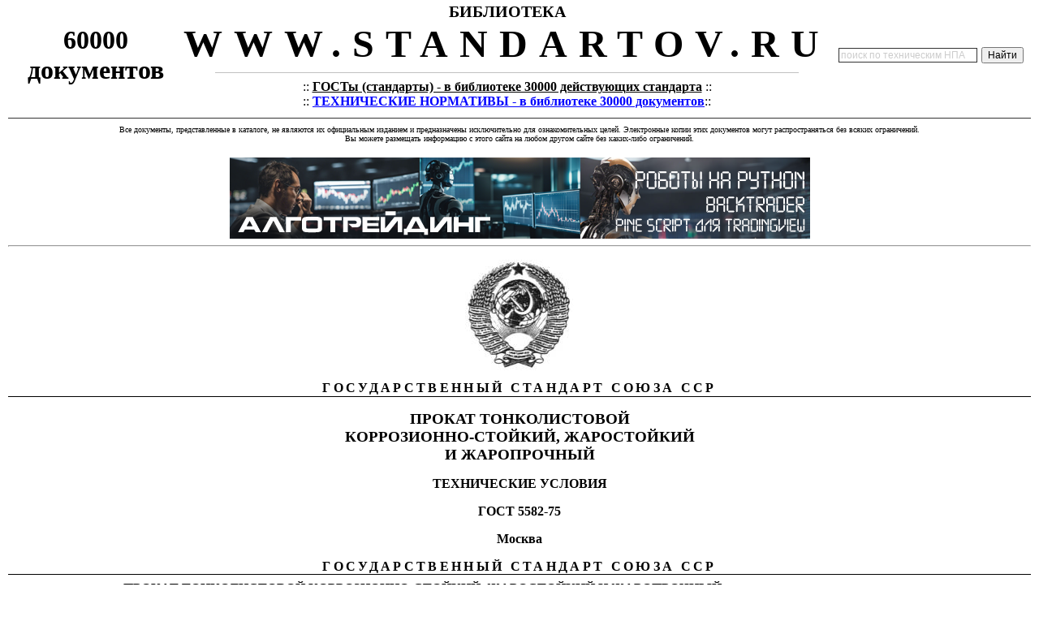

--- FILE ---
content_type: text/html; charset=cp1251
request_url: https://standartov.ru/norma_doc/10/10294/index.htm
body_size: 23419
content:
<html><head><meta http-equiv="Content-Type" content="text/html; charset=windows-1251"><meta name='Keywords' content='ГОСТ 5582-75* «Прокат тонколистовой коррозионно-стойкий, жаростойкий и жаропрочный. Технические условия»' http-equiv='Keywords'>
<meta name='Description' content='ГОСТ 5582-75* «Прокат тонколистовой коррозионно-стойкий, жаростойкий и жаропрочный. Технические условия»' http-equiv='Description'><!--[if !mso]>
<STYLE TYPE="text/css">
A:link {COLOR: #0000FF; TEXT-DECORATION: none}
A:visited {COLOR: #0000FF; TEXT-DECORATION: none}}
A:active {COLOR: #0000FF; TEXT-DECORATION: none}}
A:hover {COLOR: #0000FF; TEXT-DECORATION: underline}.zago {FONT-SIZE: 15pt; FONT-FAMILY: Arial,vernada, Tahoma}
.tex_top {FONT-WEIGHT: bold; FONT-SIZE: 23pt; FONT-FAMILY: Times new roman, vernada, Tahoma, Arial}
.tex_top1 {FONT-SIZE: 10pt; FONT-FAMILY: Times new roman, vernada, Tahoma, Arial}  
.tex_top2 {FONT-SIZE: 9pt; FONT-FAMILY: Arial, Times new roman, vernada, Tahoma}
.tex_niz {FONT-WEIGHT: bold; FONT-SIZE: 10pt; FONT-FAMILY: Times new roman, vernada, Tahoma, Arial}
.zago_kr {FONT-WEIGHT: bold; FONT-SIZE: 10pt; color="#FFFFFF"; FONT-FAMILY: Arial,vernada, Tahoma}
.zago_kr2 { FONT-SIZE: 10pt; color="#006666"; FONT-FAMILY: Arial,vernada, Tahoma}
v\:* {behavior:url(#default#VML);}
o\:* {behavior:url(#default#VML);}
w\:* {behavior:url(#default#VML);}
.shape {behavior:url(#default#VML);}
</style>
<![endif]-->
<title>ГОСТ 5582-75* «Прокат тонколистовой коррозионно-стойкий, жаростойкий и жаропрочный. Технические условия»</title><STYLE TYPE="text/css">
A:link {COLOR: #0000FF; TEXT-DECORATION: none}
A:visited {COLOR: #0000FF; TEXT-DECORATION: none}}
A:active {COLOR: #0000FF; TEXT-DECORATION: none}}
A:hover {COLOR: #0000FF; TEXT-DECORATION: underline}.zago {FONT-SIZE: 15pt; FONT-FAMILY: Arial,vernada, Tahoma}
.tex_top {FONT-WEIGHT: bold; FONT-SIZE: 23pt; FONT-FAMILY: Times new roman, vernada, Tahoma, Arial}
.tex_top1 {FONT-SIZE: 10pt; FONT-FAMILY: Times new roman, vernada, Tahoma, Arial}  
.tex_top2 {FONT-SIZE: 9pt; FONT-FAMILY: Arial, Times new roman, vernada, Tahoma}
.tex_niz {FONT-WEIGHT: bold; FONT-SIZE: 10pt; FONT-FAMILY: Times new roman, vernada, Tahoma, Arial}
.zago_kr {FONT-WEIGHT: bold; FONT-SIZE: 10pt; color="#FFFFFF"; FONT-FAMILY: Arial,vernada, Tahoma}
.zago_kr2 { FONT-SIZE: 10pt; color="#006666"; FONT-FAMILY: Arial,vernada, Tahoma}
<!-- /* Font Definitions */ @font-face 	{font-family:Tahoma; 	panose-1:2 11 6 4 3 5 4 4 2 4; 	mso-font-charset:204; 	mso-generic-font-family:swiss; 	mso-font-pitch:variable; 	mso-font-signature:1627421319 -2147483648 8 0 66047 0;} /* Style Definitions */ p.MsoNormal, li.MsoNormal, div.MsoNormal 	{mso-style-parent:""; 	margin:0cm; 	margin-bottom:.0001pt; 	mso-pagination:none; 	mso-layout-grid-align:none; 	text-autospace:none; 	font-size:10.0pt; 	font-family:"Times New Roman"; 	mso-fareast-font-family:"Times New Roman"; 	font-weight:bold;} h1 	{mso-style-next:Обычный; 	margin-top:6.0pt; 	margin-right:0cm; 	margin-bottom:6.0pt; 	margin-left:0cm; 	text-align:center; 	mso-pagination:none; 	page-break-after:avoid; 	mso-outline-level:1; 	mso-layout-grid-align:none; 	text-autospace:none; 	font-size:12.0pt; 	mso-bidi-font-size:16.0pt; 	font-family:"Times New Roman"; 	mso-bidi-font-family:Arial; 	mso-font-kerning:14.0pt;} h2 	{mso-style-next:Обычный; 	margin-top:6.0pt; 	margin-right:0cm; 	margin-bottom:6.0pt; 	margin-left:0cm; 	text-align:center; 	mso-pagination:none; 	page-break-after:avoid; 	mso-outline-level:2; 	mso-layout-grid-align:none; 	text-autospace:none; 	font-size:12.0pt; 	mso-bidi-font-size:14.0pt; 	font-family:"Times New Roman"; 	mso-bidi-font-family:Arial; 	mso-font-kerning:14.0pt; 	mso-bidi-font-style:italic;} h3 	{mso-style-next:Обычный; 	margin-top:6.0pt; 	margin-right:0cm; 	margin-bottom:6.0pt; 	margin-left:0cm; 	text-align:center; 	mso-pagination:none; 	page-break-after:avoid; 	mso-outline-level:3; 	mso-layout-grid-align:none; 	text-autospace:none; 	font-size:12.0pt; 	mso-bidi-font-size:13.0pt; 	font-family:"Times New Roman"; 	mso-bidi-font-family:Arial; 	mso-font-kerning:14.0pt;} p.MsoToc1, li.MsoToc1, div.MsoToc1 	{mso-style-update:auto; 	mso-style-next:Обычный; 	margin:0cm; 	margin-bottom:.0001pt; 	mso-pagination:none; 	mso-layout-grid-align:none; 	text-autospace:none; 	font-size:12.0pt; 	mso-bidi-font-size:10.0pt; 	font-family:"Times New Roman"; 	mso-fareast-font-family:"Times New Roman"; 	mso-bidi-font-weight:bold;} p.MsoToc2, li.MsoToc2, div.MsoToc2 	{mso-style-update:auto; 	mso-style-next:Обычный; 	margin-top:0cm; 	margin-right:0cm; 	margin-bottom:0cm; 	margin-left:10.0pt; 	margin-bottom:.0001pt; 	mso-pagination:none; 	mso-layout-grid-align:none; 	text-autospace:none; 	font-size:12.0pt; 	mso-bidi-font-size:10.0pt; 	font-family:"Times New Roman"; 	mso-fareast-font-family:"Times New Roman"; 	mso-bidi-font-weight:bold;} p.MsoToc3, li.MsoToc3, div.MsoToc3 	{mso-style-update:auto; 	mso-style-next:Обычный; 	margin-top:0cm; 	margin-right:22.7pt; 	margin-bottom:0cm; 	margin-left:0cm; 	margin-bottom:.0001pt; 	mso-pagination:widow-orphan; 	tab-stops:right dotted 453.55pt; 	mso-layout-grid-align:none; 	text-autospace:none; 	font-size:12.0pt; 	mso-bidi-font-size:10.0pt; 	font-family:"Times New Roman"; 	mso-fareast-font-family:"Times New Roman"; 	mso-bidi-font-weight:bold;} p.MsoToc4, li.MsoToc4, div.MsoToc4 	{mso-style-update:auto; 	mso-style-next:Обычный; 	margin-top:0cm; 	margin-right:0cm; 	margin-bottom:0cm; 	margin-left:30.0pt; 	margin-bottom:.0001pt; 	mso-pagination:none; 	mso-layout-grid-align:none; 	text-autospace:none; 	font-size:10.0pt; 	font-family:"Times New Roman"; 	mso-fareast-font-family:"Times New Roman"; 	font-weight:bold;} p.MsoToc5, li.MsoToc5, div.MsoToc5 	{mso-style-update:auto; 	mso-style-next:Обычный; 	margin-top:0cm; 	margin-right:0cm; 	margin-bottom:0cm; 	margin-left:40.0pt; 	margin-bottom:.0001pt; 	mso-pagination:none; 	mso-layout-grid-align:none; 	text-autospace:none; 	font-size:10.0pt; 	font-family:"Times New Roman"; 	mso-fareast-font-family:"Times New Roman"; 	font-weight:bold;} p.MsoToc6, li.MsoToc6, div.MsoToc6 	{mso-style-update:auto; 	mso-style-next:Обычный; 	margin-top:0cm; 	margin-right:0cm; 	margin-bottom:0cm; 	margin-left:50.0pt; 	margin-bottom:.0001pt; 	mso-pagination:none; 	mso-layout-grid-align:none; 	text-autospace:none; 	font-size:10.0pt; 	font-family:"Times New Roman"; 	mso-fareast-font-family:"Times New Roman"; 	font-weight:bold;} p.MsoToc7, li.MsoToc7, div.MsoToc7 	{mso-style-update:auto; 	mso-style-next:Обычный; 	margin-top:0cm; 	margin-right:0cm; 	margin-bottom:0cm; 	margin-left:60.0pt; 	margin-bottom:.0001pt; 	mso-pagination:none; 	mso-layout-grid-align:none; 	text-autospace:none; 	font-size:10.0pt; 	font-family:"Times New Roman"; 	mso-fareast-font-family:"Times New Roman"; 	font-weight:bold;} p.MsoToc8, li.MsoToc8, div.MsoToc8 	{mso-style-update:auto; 	mso-style-next:Обычный; 	margin-top:0cm; 	margin-right:0cm; 	margin-bottom:0cm; 	margin-left:70.0pt; 	margin-bottom:.0001pt; 	mso-pagination:none; 	mso-layout-grid-align:none; 	text-autospace:none; 	font-size:10.0pt; 	font-family:"Times New Roman"; 	mso-fareast-font-family:"Times New Roman"; 	font-weight:bold;} p.MsoToc9, li.MsoToc9, div.MsoToc9 	{mso-style-update:auto; 	mso-style-next:Обычный; 	margin-top:0cm; 	margin-right:0cm; 	margin-bottom:0cm; 	margin-left:80.0pt; 	margin-bottom:.0001pt; 	mso-pagination:none; 	mso-layout-grid-align:none; 	text-autospace:none; 	font-size:10.0pt; 	font-family:"Times New Roman"; 	mso-fareast-font-family:"Times New Roman"; 	font-weight:bold;} a:link, span.MsoHyperlink 	{color:blue; 	text-decoration:underline; 	text-underline:single;} a:visited, span.MsoHyperlinkFollowed 	{color:purple; 	text-decoration:underline; 	text-underline:single;} p.MsoDocumentMap, li.MsoDocumentMap, div.MsoDocumentMap 	{margin:0cm; 	margin-bottom:.0001pt; 	mso-pagination:none; 	background:navy; 	mso-layout-grid-align:none; 	text-autospace:none; 	font-size:10.0pt; 	font-family:Tahoma; 	mso-fareast-font-family:"Times New Roman"; 	font-weight:bold;} /* Page Definitions */ @page 	{mso-page-border-surround-header:no; 	mso-page-border-surround-footer:no;} @page Section1 	{size:595.45pt 841.7pt; 	margin:2.0cm 2.0cm 2.0cm 2.0cm; 	mso-header-margin:35.45pt; 	mso-footer-margin:35.45pt; 	mso-paper-source:0;} div.Section1 	{page:Section1;} -->
</style><STYLE TYPE="text/css">
A:link {COLOR: #0000FF; TEXT-DECORATION: none}
A:visited {COLOR: #0000FF; TEXT-DECORATION: none}}
A:active {COLOR: #0000FF; TEXT-DECORATION: none}}
A:hover {COLOR: #0000FF; TEXT-DECORATION: underline}.zago {FONT-SIZE: 15pt; FONT-FAMILY: Arial,vernada, Tahoma}
.tex_top {FONT-WEIGHT: bold; FONT-SIZE: 23pt; FONT-FAMILY: Times new roman, vernada, Tahoma, Arial}
.tex_top1 {FONT-SIZE: 10pt; FONT-FAMILY: Times new roman, vernada, Tahoma, Arial}  
.tex_top2 {FONT-SIZE: 9pt; FONT-FAMILY: Arial, Times new roman, vernada, Tahoma}
.tex_niz {FONT-WEIGHT: bold; FONT-SIZE: 10pt; FONT-FAMILY: Times new roman, vernada, Tahoma, Arial}
.zago_kr {FONT-WEIGHT: bold; FONT-SIZE: 10pt; color="#FFFFFF"; FONT-FAMILY: Arial,vernada, Tahoma}
.zago_kr2 { FONT-SIZE: 10pt; color="#006666"; FONT-FAMILY: Arial,vernada, Tahoma}
#SX7 {width:28.0%;border:none;border-right:solid windowtext .5pt; mso-border-left-alt:solid windowtext .5pt;padding:0cm 1.4pt 0cm 1.4pt}
#SW {font-size:14.0pt;mso-bidi-font-size:11.0pt}
#SF2 {margin-top:6.0pt;margin-right:0cm; margin-bottom:6.0pt;margin-left:0cm;text-align:right;text-indent:14.15pt; mso-pagination:widow-orphan;background:white}
#S65 {mso-bidi-font-size: 9.0pt;font-weight:normal}
#SO1 {font-size:12.0pt;letter-spacing:2.5pt; font-weight:normal}
#SP2 {mso-bidi-font-size:7.5pt; font-family:Symbol;mso-ascii-font-family:"Times New Roman";mso-hansi-font-family: "Times New Roman";mso-char-type:symbol;mso-symbol-font-family:Symbol; font-weight:normal}
#SF {margin-bottom:12.0pt;text-align:center; mso-pagination:widow-orphan;background:white}
#SY3 {mso-bidi-font-size:7.0pt; font-weight:normal}
#SZ2 {mso-bidi-font-size:9.0pt; font-family:Symbol;mso-ascii-font-family:"Times New Roman";mso-hansi-font-family: "Times New Roman";mso-char-type:symbol;mso-symbol-font-family:Symbol; font-weight:normal}
#SQ {font-size:12.0pt;mso-bidi-font-size:8.5pt;}
#S22 {font-size:12.0pt;mso-bidi-font-size: 11.5pt;font-weight:normal}
#SK4 {width:22.22%;border:solid windowtext .5pt; border-left:none;mso-border-left-alt:solid windowtext .5pt;padding:0cm 1.4pt 0cm 1.4pt}
#SW5 {width:36.22%;border-top:solid windowtext .5pt; border-left:none;border-bottom:solid windowtext .75pt;border-right:solid windowtext .5pt; mso-border-left-alt:solid windowtext .5pt;padding:0cm 1.4pt 0cm 1.4pt}
#SE3 {font-size:12.0pt}
#S91 {font-size:12.0pt;mso-bidi-font-size:11.0pt}
#SI5 {width:39.48%;border:none;border-right:solid windowtext .5pt; mso-border-left-alt:solid windowtext .5pt;padding:0cm 1.4pt 0cm 1.4pt}
#SO6 {width:23.94%;border-top:none;border-left:none; border-bottom:solid windowtext .5pt;border-right:solid windowtext .5pt; mso-border-top-alt:solid windowtext .5pt;mso-border-left-alt:solid windowtext .5pt; padding:0cm 1.4pt 0cm 1.4pt}
#SI7 {font-size: 12.0pt;mso-bidi-font-size:10.5pt}
#SB {font-size:14.0pt;mso-bidi-font-size: 12.0pt;mso-bidi-font-weight:normal}
#SN8 {mso-field-code:"PAGEREF _Toc26853094 \\h"}
#SZ1 {font-size:12.0pt;mso-bidi-font-size:11.0pt; font-family:Symbol;mso-ascii-font-family:"Times New Roman";mso-hansi-font-family: "Times New Roman";mso-char-type:symbol;mso-symbol-font-family:Symbol; font-weight:normal}
#SY {margin-top:6.0pt;margin-right:0cm; margin-bottom:6.0pt;margin-left:0cm;text-align:right;mso-pagination:widow-orphan; background:white}
#S58 {font-size:12.0pt;mso-bidi-font-size:10.5pt;}
#S96 {width:16.36%;border:none;border-right:solid windowtext .5pt; mso-border-left-alt:solid windowtext .5pt;padding:0cm 1.4pt 0cm 1.4pt}
#SG5 {width:10.94%;border:none;border-right:solid windowtext .5pt; mso-border-top-alt:solid windowtext .75pt;mso-border-left-alt:solid windowtext .5pt; padding:0cm 1.4pt 0cm 1.4pt}
#SL7 {width:23.86%;border:solid windowtext .5pt;border-left: none;mso-border-left-alt:solid windowtext .5pt;padding:0cm 1.4pt 0cm 1.4pt}
#S62 {font-size:12.0pt; mso-bidi-font-size:11.5pt;font-family:Symbol;mso-ascii-font-family:"Times New Roman"; mso-hansi-font-family:"Times New Roman";mso-char-type:symbol;mso-symbol-font-family: Symbol;font-weight:normal}
#SV4 {width:22.22%;border:none;border-right:solid windowtext .5pt; mso-border-left-alt:solid windowtext .5pt;padding:0cm 1.4pt 0cm 1.4pt}
#S02 {font-size:12.0pt;mso-bidi-font-size:11.5pt;; font-weight:normal}
#S67 {width:16.68%;border-top:none;border-left: none;border-bottom:solid windowtext .5pt;border-right:solid windowtext .5pt; mso-border-left-alt:solid windowtext .5pt;padding:0cm 1.4pt 0cm 1.4pt}
#S63 {width:16.26%;border:none;border-right:solid windowtext .5pt; mso-border-left-alt:solid windowtext .5pt;padding:0cm 1.4pt 0cm 1.4pt}
#S3 {border:none;border-bottom:solid windowtext .75pt;padding:0cm 0cm 1.0pt 0cm}
#SK {font-size:12.0pt;letter-spacing:2.5pt;mso-bidi-font-weight:normal}
#SH1 {margin-bottom:6.0pt;text-align:justify;text-indent: 14.15pt;background:white}
#SL {width:100.0%; border-collapse:collapse;border:none;mso-border-top-alt:solid windowtext .5pt; mso-border-bottom-alt:solid windowtext .5pt;mso-padding-alt:0cm 5.4pt 0cm 5.4pt}
#SS {margin-top:6.0pt;margin-right:0cm; margin-bottom:6.0pt;margin-left:0cm;text-align:center;mso-pagination:widow-orphan}
#SM5 {width:18.06%;border:solid windowtext .5pt; border-top:none;padding:0cm 1.4pt 0cm 1.4pt}
#SX4 {width:17.8%;border:none;border-right:solid windowtext .5pt; mso-border-left-alt:solid windowtext .5pt;padding:0cm 1.4pt 0cm 1.4pt}
#SA2 {mso-bidi-font-size:9.5pt; font-weight:normal}
#SF3 {font-size:12.0pt; mso-bidi-font-size:10.0pt;letter-spacing:2.5pt;font-weight:normal}
#S51 {font-size:12.0pt; mso-bidi-font-size:11.0pt;;font-weight:normal}
#SQ1 {mso-char-type:symbol;mso-symbol-font-family:Symbol}
#SK8 {mso-field-code:"PAGEREF _Toc26853092 \\h"}
#SO3 {width:17.4%;border-top:none;border-left:solid windowtext .5pt; border-bottom:none;border-right:solid windowtext .5pt;mso-border-top-alt: solid windowtext .5pt;padding:0cm 1.4pt 0cm 1.4pt}
#SR5 {width:11.78%;border-top:none;border-left: none;border-bottom:solid windowtext .5pt;border-right:solid windowtext .5pt; mso-border-left-alt:solid windowtext .5pt;padding:0cm 1.4pt 0cm 1.4pt}
#SB3 {width:16.26%;border-top:none;border-left:none; border-bottom:solid windowtext .5pt;border-right:solid windowtext .5pt; mso-border-left-alt:solid windowtext .5pt;padding:0cm 1.4pt 0cm 1.4pt}
#S41 {font-size:12.0pt; font-weight:normal}
#SC7 {font-size:12.0pt;mso-bidi-font-size: 11.0pt;;font-weight:normal}
#SK5 {width:11.78%;border:none;border-right:solid windowtext .5pt; mso-border-left-alt:solid windowtext .5pt;padding:0cm 1.4pt 0cm 1.4pt}
#SE5 {width:19.72%;border:none;border-right:solid windowtext .5pt; mso-border-top-alt:solid windowtext .75pt;mso-border-left-alt:solid windowtext .5pt; padding:0cm 1.4pt 0cm 1.4pt}
#S68 {margin-left:11.7pt;text-align:justify;text-indent: -11.7pt;background:white}
#SP5 {mso-char-type: symbol;mso-symbol-font-family:Symbol}
#SV2 {text-align:justify;background:white}
#S26 {width:36.22%;border:none;border-right:solid windowtext .5pt; mso-border-top-alt:solid windowtext .75pt;mso-border-left-alt:solid windowtext .5pt; padding:0cm 1.4pt 0cm 1.4pt}
#S53 {width:35.7%;border:none;border-right:solid windowtext .5pt; mso-border-left-alt:solid windowtext .5pt;padding:0cm 1.4pt 0cm 1.4pt}
#SH8 {mso-field-code:"PAGEREF _Toc26853090 \\h"}
#SC2 {mso-bidi-font-size:9.5pt; font-family:Symbol;mso-ascii-font-family:"Times New Roman";mso-hansi-font-family: "Times New Roman";mso-char-type:symbol;mso-symbol-font-family:Symbol; font-weight:normal}
#SJ2 {width:16.54%;border:solid windowtext .5pt; padding:0cm 1.4pt 0cm 1.4pt}
#SZ3 {width:11.8%;border:none;border-right:solid windowtext .5pt; mso-border-left-alt:solid windowtext .5pt;padding:0cm 1.4pt 0cm 1.4pt}
#S71 {font-size: 12.0pt;font-weight:normal}
#SM2 {width:35.7%;border:solid windowtext .5pt; border-left:none;mso-border-left-alt:solid windowtext .5pt;padding:0cm 1.4pt 0cm 1.4pt}
#SJ5 {width:19.72%;border:none;border-right:solid windowtext .5pt; mso-border-left-alt:solid windowtext .5pt;padding:0cm 1.4pt 0cm 1.4pt}
#SD4 {width:10.84%;border-top:none;border-left:none; border-bottom:solid windowtext .5pt;border-right:solid windowtext .5pt; mso-border-left-alt:solid windowtext .5pt;padding:0cm 1.4pt 0cm 1.4pt}
#S42 {text-align:justify;text-indent:120.9pt;background: white}
#SD2 {mso-bidi-font-size:9.5pt;font-weight: normal}
#S18 {width:23.86%;border-top:none;border-left:none; border-bottom:solid windowtext .5pt;border-right:solid windowtext .5pt; mso-border-left-alt:solid windowtext .5pt;padding:0cm 1.4pt 0cm 1.4pt}
#S4 {text-align:center;border:none; mso-border-bottom-alt:solid windowtext .75pt;padding:0cm;mso-padding-alt:0cm 0cm 1.0pt 0cm}
#SJ6 {width:23.94%;border:solid windowtext .5pt;border-left: none;mso-border-left-alt:solid windowtext .5pt;padding:0cm 1.4pt 0cm 1.4pt}
#S83 {width:15.38%;border:none;border-right:solid windowtext .5pt; mso-border-left-alt:solid windowtext .5pt;padding:0cm 1.4pt 0cm 1.4pt}
#SZ {text-align:justify;text-indent:14.15pt;background: white}
#SL6 {width:8.84%;border:solid windowtext .5pt;border-top: none;mso-border-top-alt:solid windowtext .5pt;padding:0cm 1.4pt 0cm 1.4pt}
#S81 {font-size:12.0pt;font-weight: normal}
#SX5 {width:18.3%;border-top:solid windowtext .5pt; border-left:none;border-bottom:solid windowtext .75pt;border-right:solid windowtext .5pt; mso-border-left-alt:solid windowtext .5pt;padding:0cm 1.4pt 0cm 1.4pt}
#S61 {font-size:12.0pt;mso-bidi-font-size:11.0pt;font-weight:normal}
#SD5 {width:39.48%;border:none;border-right:solid windowtext .5pt; mso-border-top-alt:solid windowtext .75pt;mso-border-left-alt:solid windowtext .5pt; padding:0cm 1.4pt 0cm 1.4pt}
#SR3 {width:20.06%;border:none;border-right:solid windowtext .5pt; mso-border-top-alt:solid windowtext .5pt;mso-border-left-alt:solid windowtext .5pt; padding:0cm 1.4pt 0cm 1.4pt}
#S95 {width:11.78%;border-top:solid windowtext .5pt; border-left:none;border-bottom:solid windowtext .75pt;border-right:solid windowtext .5pt; mso-border-left-alt:solid windowtext .5pt;padding:0cm 1.4pt 0cm 1.4pt}
#SN7 {width:24.86%;border:solid windowtext .5pt;border-left: none;mso-border-left-alt:solid windowtext .5pt;padding:0cm 1.4pt 0cm 1.4pt}
#S31 {font-size:12.0pt;mso-bidi-font-size: 11.0pt;font-weight:normal}
#S34 {width:12.8%;border:none;border-right:solid windowtext .5pt; mso-border-left-alt:solid windowtext .5pt;padding:0cm 1.4pt 0cm 1.4pt}
#SY7 {width:24.86%;border:none;border-right:solid windowtext .5pt; mso-border-left-alt:solid windowtext .5pt;padding:0cm 1.4pt 0cm 1.4pt}
#S24 {width:19.66%;border:none;border-right:solid windowtext .5pt; mso-border-left-alt:solid windowtext .5pt;padding:0cm 1.4pt 0cm 1.4pt}
#SU2 {width:16.54%;border-top:none;border-left:solid windowtext .5pt; border-bottom:none;border-right:solid windowtext .5pt;mso-border-top-alt: solid windowtext .5pt;padding:0cm 1.4pt 0cm 1.4pt}
#SH5 {width:18.06%;border-top:none;border-left: solid windowtext .5pt;border-bottom:none;border-right:solid windowtext .5pt; padding:0cm 1.4pt 0cm 1.4pt}
#SN4 {mso-bidi-font-size:8.0pt; font-family:Symbol;mso-ascii-font-family:"Times New Roman";mso-hansi-font-family: "Times New Roman";mso-char-type:symbol;mso-symbol-font-family:Symbol; font-weight:normal}
#SS3 {width:11.44%;border:none;border-right:solid windowtext .5pt; mso-border-top-alt:solid windowtext .5pt;mso-border-left-alt:solid windowtext .5pt; padding:0cm 1.4pt 0cm 1.4pt}
#SJ1 {mso-bidi-font-size: 12.0pt;font-weight:normal}
#SU7 {margin-left:15.6pt;text-align:justify}
#S05 {width:23.06%;border-top:none;border-left:none; border-bottom:solid windowtext .5pt;border-right:solid windowtext .5pt; mso-border-left-alt:solid windowtext .5pt;padding:0cm 1.4pt 0cm 1.4pt}
#S77 {margin-top:6.0pt;margin-right:0cm;margin-bottom:6.0pt; margin-left:0cm;text-align:justify;text-indent:14.15pt;mso-pagination:widow-orphan; background:white}
#SE4 {border:none}
#SZ7 {mso-bidi-font-size:8.5pt;color:black;font-weight:normal}
#S47 {width:16.4%;border-top:none;border-left: none;border-bottom:solid windowtext .5pt;border-right:solid windowtext .5pt; mso-border-left-alt:solid windowtext .5pt;padding:0cm 1.4pt 0cm 1.4pt}
#SH3 {mso-bidi-font-size: 8.5pt;font-weight:normal}
#SV1 {font-size:12.0pt;mso-bidi-font-size:11.5pt;font-family:Symbol; mso-ascii-font-family:"Times New Roman";mso-hansi-font-family:"Times New Roman"; mso-char-type:symbol;mso-symbol-font-family:Symbol;font-weight:normal}
#S86 {width:18.3%;border:none;border-right:solid windowtext .5pt; mso-border-left-alt:solid windowtext .5pt;padding:0cm 1.4pt 0cm 1.4pt}
#SV6 {width:16.4%;border-top:solid windowtext .5pt; border-left:none;border-bottom:solid windowtext .75pt;border-right:solid windowtext .5pt; mso-border-left-alt:solid windowtext .5pt;padding:0cm 1.4pt 0cm 1.4pt}
#SV7 {width:23.28%;border-top:none;border-left:solid windowtext .5pt; border-bottom:none;border-right:solid windowtext .5pt;padding:0cm 1.4pt 0cm 1.4pt}
#SA3 {width:35.7%;border-top:none;border-left:none; border-bottom:solid windowtext .5pt;border-right:solid windowtext .5pt; mso-border-left-alt:solid windowtext .5pt;padding:0cm 1.4pt 0cm 1.4pt}
#SA7 {font-size:12.0pt;mso-bidi-font-size:11.0pt; ;font-weight:normal}
#SS7 {width:28.0%;border:none;border-right:solid windowtext .5pt; mso-border-top-alt:solid windowtext .5pt;mso-border-left-alt:solid windowtext .5pt; padding:0cm 1.4pt 0cm 1.4pt}
#SJ8 {mso-field-code:"PAGEREF _Toc26853091 \\h"}
#S92 {mso-bidi-font-size:9.5pt;letter-spacing:2.5pt; font-weight:normal}
#SB6 {width:17.54%;border:solid windowtext .5pt; border-top:none;padding:0cm 1.4pt 0cm 1.4pt}
#S76 {width:36.22%;border:none;border-right:solid windowtext .5pt; mso-border-left-alt:solid windowtext .5pt;padding:0cm 1.4pt 0cm 1.4pt}
#SH4 {font-size:12.0pt;mso-bidi-font-size:10.5pt}
#SS6 {width:21.94%;border-top:none;border-left: none;border-bottom:solid windowtext .5pt;border-right:solid windowtext .5pt; mso-border-top-alt:solid windowtext .5pt;mso-border-left-alt:solid windowtext .5pt; padding:0cm 1.4pt 0cm 1.4pt}
#SG {font-size:12.0pt; mso-bidi-font-size:10.0pt;mso-bidi-font-weight:normal}
#SI8 {color:windowtext; display:none;mso-hide:screen;text-decoration:none;text-underline:none}
#ST5 {font-size:12.0pt;mso-bidi-font-size:11.5pt}
#SW7 {width:23.86%;border:none;border-right:solid windowtext .5pt; mso-border-left-alt:solid windowtext .5pt;padding:0cm 1.4pt 0cm 1.4pt}
#S01 {font-size:12.0pt;mso-bidi-font-size:11.0pt;font-weight: normal}
#S75 {width:39.48%;border-top:solid windowtext .5pt; border-left:none;border-bottom:solid windowtext .75pt;border-right:solid windowtext .5pt; mso-border-left-alt:solid windowtext .5pt;padding:0cm 1.4pt 0cm 1.4pt}
#SO7 {width:23.28%;border-top:none;border-left:solid windowtext .5pt; border-bottom:none;border-right:solid windowtext .5pt;mso-border-top-alt: solid windowtext .5pt;padding:0cm 1.4pt 0cm 1.4pt}
#SP1 {font-size:12.0pt;mso-bidi-font-size:11.0pt;font-family:Symbol; mso-ascii-font-family:"Times New Roman";mso-hansi-font-family:"Times New Roman"; mso-char-type:symbol;mso-symbol-font-family:Symbol;font-weight:normal}
#SL1 {font-size:12.0pt;mso-bidi-font-size: 11.0pt}
#SO5 {mso-bidi-font-size:9.0pt;font-family:Symbol;mso-ascii-font-family: "Times New Roman";mso-hansi-font-family:"Times New Roman";mso-char-type:symbol; mso-symbol-font-family:Symbol;font-weight:normal}
#SR2 {width:16.12%;border:solid windowtext .5pt;border-left: none;mso-border-left-alt:solid windowtext .5pt;padding:0cm 1.4pt 0cm 1.4pt}
#SW6 {width:18.28%;border-top:solid windowtext .5pt; border-left:none;border-bottom:solid windowtext .75pt;border-right:solid windowtext .5pt; mso-border-left-alt:solid windowtext .5pt;padding:0cm 1.4pt 0cm 1.4pt}
#SS2 {width:15.38%;border:solid windowtext .5pt;border-left: none;mso-border-left-alt:solid windowtext .5pt;padding:0cm 1.4pt 0cm 1.4pt}
#SC5 {width:18.06%;border-top:none;border-left: solid windowtext .5pt;border-bottom:none;border-right:solid windowtext .5pt; mso-border-top-alt:solid windowtext .75pt;padding:0cm 1.4pt 0cm 1.4pt}
#SY1 {font-size:12.0pt;mso-bidi-font-size:11.0pt;;font-weight:normal}
#S37 {width:16.68%;border:none;border-right:solid windowtext .5pt; mso-border-top-alt:solid windowtext .75pt;mso-border-left-alt:solid windowtext .5pt; padding:0cm 1.4pt 0cm 1.4pt}
#SS5 {width:10.94%;border-top:none;border-left: none;border-bottom:solid windowtext .5pt;border-right:solid windowtext .5pt; mso-border-left-alt:solid windowtext .5pt;padding:0cm 1.4pt 0cm 1.4pt}
#S08 {width:23.28%;border:solid windowtext .5pt;border-top: none;padding:0cm 1.4pt 0cm 1.4pt}
#SN6 {width:22.2%;border-top:none;border-left:none; border-bottom:solid windowtext .5pt;border-right:solid windowtext .5pt; mso-border-top-alt:solid windowtext .5pt;mso-border-left-alt:solid windowtext .5pt; padding:0cm 1.4pt 0cm 1.4pt}
#S85 {width:19.72%;border-top:solid windowtext .5pt; border-left:none;border-bottom:solid windowtext .75pt;border-right:solid windowtext .5pt; mso-border-left-alt:solid windowtext .5pt;padding:0cm 1.4pt 0cm 1.4pt}
#S64 {mso-bidi-font-size:8.5pt; font-family:Symbol;mso-ascii-font-family:"Times New Roman";mso-hansi-font-family: "Times New Roman";mso-char-type:symbol;mso-symbol-font-family:Symbol; font-weight:normal}
#SH2 {font-size:12.0pt;letter-spacing:2.5pt;font-weight:normal}
#SN1 {font-size:12.0pt; mso-bidi-font-size:11.0pt;letter-spacing:2.5pt;font-weight:normal}
#SK3 {width:11.44%;border:solid windowtext .5pt;border-left: none;mso-border-left-alt:solid windowtext .5pt;padding:0cm 1.4pt 0cm 1.4pt}
#SF4 {mso-bidi-font-size:9.0pt;letter-spacing:2.5pt;font-weight: normal}
#ST4 {width:17.8%;border:none;border-right:solid windowtext .5pt; mso-border-top-alt:solid windowtext .5pt;mso-border-left-alt:solid windowtext .5pt; padding:0cm 1.4pt 0cm 1.4pt}
#S17 {width:16.4%;border:none;border-right:solid windowtext .5pt; mso-border-top-alt:solid windowtext .75pt;mso-border-left-alt:solid windowtext .5pt; padding:0cm 1.4pt 0cm 1.4pt}
#SL3 {width:11.8%;border:solid windowtext .5pt; border-left:none;mso-border-left-alt:solid windowtext .5pt;padding:0cm 1.4pt 0cm 1.4pt}
#SR {font-size:12.0pt;;font-weight:normal}
#S46 {width:16.36%;border:none;border-right:solid windowtext .5pt; mso-border-top-alt:solid windowtext .75pt;mso-border-left-alt:solid windowtext .5pt; padding:0cm 1.4pt 0cm 1.4pt}
#SU5 {width:17.54%;border:solid windowtext .5pt; border-bottom:solid windowtext .75pt;padding:0cm 1.4pt 0cm 1.4pt}
#SB7 {font-size:12.0pt; mso-bidi-font-size:11.0pt;font-weight:normal}
#S38 {width:24.86%;border-top:none;border-left:none; border-bottom:solid windowtext .5pt;border-right:solid windowtext .5pt; mso-border-left-alt:solid windowtext .5pt;padding:0cm 1.4pt 0cm 1.4pt}
#SX {font-size:14.0pt;mso-bidi-font-size:8.5pt}
#SP4 {width:58.68%;border-top:none;border-left: none;border-bottom:solid windowtext .5pt;border-right:solid windowtext .5pt; mso-border-top-alt:solid windowtext .5pt;mso-border-left-alt:solid windowtext .5pt; padding:0cm 1.4pt 0cm 1.4pt}
#SN2 {mso-bidi-font-size:7.5pt;font-weight:normal}
#SV {margin-bottom:6.0pt;text-align:center}
#ST1 {margin-top:6.0pt;text-align:justify;text-indent:120.9pt; background:white}
#SH7 {margin-top:0cm;margin-right:0cm;margin-bottom:6.0pt; margin-left:31.2pt;text-align:justify;background:white}
#SF7 {font-size:12.0pt;mso-bidi-font-size:10.5pt;font-weight:normal}
#S97 {font-size:12.0pt;mso-bidi-font-size:11.0pt;font-family:Symbol; mso-ascii-font-family:"Times New Roman";mso-hansi-font-family:"Times New Roman"; ;mso-char-type:symbol;mso-symbol-font-family:Symbol; font-weight:normal}
#S78 {font-size:12.0pt;mso-bidi-font-size: 10.5pt}
#SQ3 {width:39.3%;border:none;border-right:solid windowtext .5pt; mso-border-top-alt:solid windowtext .5pt;mso-border-left-alt:solid windowtext .5pt; padding:0cm 1.4pt 0cm 1.4pt}
#SS4 {width:23.06%;border:none;border-right:solid windowtext .5pt; mso-border-top-alt:solid windowtext .5pt;mso-border-left-alt:solid windowtext .5pt; padding:0cm 1.4pt 0cm 1.4pt}
#SJ {font-size:12.0pt;mso-bidi-font-size:8.5pt;letter-spacing:2.5pt; mso-bidi-font-weight:normal}
#SY5 {width:16.36%;border-top:solid windowtext .5pt; border-left:none;border-bottom:solid windowtext .75pt;border-right:solid windowtext .5pt; mso-border-left-alt:solid windowtext .5pt;padding:0cm 1.4pt 0cm 1.4pt}
#SK6 {width:21.94%;border:solid windowtext .5pt;border-left: none;mso-border-left-alt:solid windowtext .5pt;padding:0cm 1.4pt 0cm 1.4pt}
#SH6 {width:23.08%;border:solid windowtext .5pt;border-left: none;mso-border-left-alt:solid windowtext .5pt;padding:0cm 1.4pt 0cm 1.4pt}
#SN3 {width:43.3%;border-top:none;border-left: none;border-bottom:solid windowtext .5pt;border-right:solid windowtext .5pt; mso-border-top-alt:solid windowtext .5pt;mso-border-left-alt:solid windowtext .5pt; padding:0cm 1.4pt 0cm 1.4pt}
#SE6 {width:16.36%;border-top:none;border-left: none;border-bottom:solid windowtext .5pt;border-right:solid windowtext .5pt; mso-border-left-alt:solid windowtext .5pt;padding:0cm 1.4pt 0cm 1.4pt}
#SL2 {mso-bidi-font-size: 8.0pt;font-weight:normal}
#SI {text-align:center;background:white}
#SI6 {width:22.2%;border:solid windowtext .5pt;border-left: none;mso-border-left-alt:solid windowtext .5pt;padding:0cm 1.4pt 0cm 1.4pt}
#S48 {margin-top:6.0pt;margin-right:0cm;margin-bottom:6.0pt; margin-left:11.7pt;text-align:justify;text-indent:-11.7pt;mso-pagination:widow-orphan; background:white}
#SG4 {mso-bidi-font-size:8.5pt}
#S16 {width:17.54%;border-top:none;border-left: solid windowtext .5pt;border-bottom:none;border-right:solid windowtext .5pt; mso-border-top-alt:solid windowtext .75pt;padding:0cm 1.4pt 0cm 1.4pt}
#SO2 {width:16.26%;border:solid windowtext .5pt;border-left: none;mso-border-left-alt:solid windowtext .5pt;padding:0cm 1.4pt 0cm 1.4pt}
#SI2 {width:100.0%;background:white;border-collapse:collapse;border:none; mso-border-alt:solid windowtext .5pt;mso-padding-alt:0cm 1.4pt 0cm 1.4pt}
#S56 {width:11.58%;border:none;border-right:solid windowtext .5pt; mso-border-top-alt:solid windowtext .75pt;mso-border-left-alt:solid windowtext .5pt; padding:0cm 1.4pt 0cm 1.4pt}
#SA8 {width:464.5pt;border:none;padding:0cm 5.4pt 0cm 5.4pt}
#SD3 {width:15.38%;border-top:none;border-left:none; border-bottom:solid windowtext .5pt;border-right:solid windowtext .5pt; mso-border-left-alt:solid windowtext .5pt;padding:0cm 1.4pt 0cm 1.4pt}
#SP {font-size:12.0pt;font-weight:normal}
#SM8 {text-align:justify}
#SQ6 {width:8.84%;border:solid windowtext .5pt; border-top:none;mso-border-top-alt:solid windowtext .5pt;padding:0cm 1.4pt 0cm 1.4pt}
#SV5 {mso-bidi-font-size: 7.5pt;font-weight:normal}
#SW2 {mso-bidi-font-size:8.0pt; font-weight:normal}
#SM7 {width:28.0%;border:solid windowtext .5pt;border-left: none;mso-border-left-alt:solid windowtext .5pt;padding:0cm 1.4pt 0cm 1.4pt}
#S55 {width:18.06%;border:solid windowtext .5pt; border-bottom:solid windowtext .75pt;padding:0cm 1.4pt 0cm 1.4pt}
#S03 {width:16.26%;border:none;border-right:solid windowtext .5pt; mso-border-top-alt:solid windowtext .5pt;mso-border-left-alt:solid windowtext .5pt; padding:0cm 1.4pt 0cm 1.4pt}
#SD7 {margin-top:6.0pt;margin-right:0cm; margin-bottom:6.0pt;margin-left:0cm;text-align:center;background:white}
#SJ4 {width:19.1%;border:solid windowtext .5pt; padding:0cm 1.4pt 0cm 1.4pt}
#SP6 {width:21.94%;border-top:none;border-left:none; border-bottom:solid windowtext .5pt;border-right:solid windowtext .5pt; mso-border-top-alt:solid windowtext .5pt;mso-border-left-alt:solid windowtext .5pt; padding:0cm 1.4pt 0cm 1.4pt}
#SM6 {width:23.08%;border-top:none;border-left:none; border-bottom:solid windowtext .5pt;border-right:solid windowtext .5pt; mso-border-top-alt:solid windowtext .5pt;mso-border-left-alt:solid windowtext .5pt; padding:0cm 1.4pt 0cm 1.4pt}
#S88 {font-size:12.0pt;mso-bidi-font-size:10.5pt; font-weight:normal}
#SH {font-size:12.0pt;mso-bidi-font-weight:normal}
#SE1 {mso-bidi-font-size:12.0pt;font-weight: normal}
#SA1 {font-size:12.0pt;mso-bidi-font-size:11.0pt; font-weight:normal}
#SM {width:80.92%;border-top:solid windowtext .5pt; border-left:none;border-bottom:solid windowtext .5pt;border-right:none; padding:0cm 5.4pt 0cm 5.4pt}
#SE8 {mso-field-code:"PAGEREF _Toc26853089 \\h"}
#SA5 {width:10.94%;border-top:solid windowtext .5pt; border-left:none;border-bottom:solid windowtext .75pt;border-right:solid windowtext .5pt; mso-border-left-alt:solid windowtext .5pt;padding:0cm 1.4pt 0cm 1.4pt}
#S33 {width:15.38%;border:none;border-right:solid windowtext .5pt; mso-border-top-alt:solid windowtext .5pt;mso-border-left-alt:solid windowtext .5pt; padding:0cm 1.4pt 0cm 1.4pt}
#SC6 {width:36.22%;border-top:none;border-left: none;border-bottom:solid windowtext .5pt;border-right:solid windowtext .5pt; mso-border-left-alt:solid windowtext .5pt;padding:0cm 1.4pt 0cm 1.4pt}
#SC4 {width:12.8%;border-top:none;border-left: none;border-bottom:solid windowtext .5pt;border-right:solid windowtext .5pt; mso-border-left-alt:solid windowtext .5pt;padding:0cm 1.4pt 0cm 1.4pt}
#SG8 {color:windowtext;display:none; mso-hide:screen;text-decoration:none;text-underline:none}
#S15 {width:17.8%;border-top:none;border-left:none; border-bottom:solid windowtext .5pt;border-right:solid windowtext .5pt; mso-border-left-alt:solid windowtext .5pt;padding:0cm 1.4pt 0cm 1.4pt}
#ST2 {width:47.76%;border-top:none;border-left: none;border-bottom:solid windowtext .5pt;border-right:solid windowtext .5pt; mso-border-top-alt:solid windowtext .5pt;mso-border-left-alt:solid windowtext .5pt; padding:0cm 1.4pt 0cm 1.4pt}
#SG1 {mso-bidi-font-size:12.0pt; font-weight:normal}
#S82 {font-weight:normal}
#S1 {margin-top:6.0pt;margin-right:0cm; margin-bottom:6.0pt;margin-left:0cm;text-align:center}
#SC8 {color:windowtext;display:none;mso-hide:screen;text-decoration:none; text-underline:none}
#SZ6 {mso-bidi-font-size:5.5pt;font-family:Symbol;mso-ascii-font-family: "Times New Roman";mso-hansi-font-family:"Times New Roman";mso-char-type: symbol;mso-symbol-font-family:Symbol;font-weight:normal}
#SJ3 {width:20.06%;border:solid windowtext .5pt; border-left:none;mso-border-left-alt:solid windowtext .5pt;padding:0cm 1.4pt 0cm 1.4pt}
#SR6 {width:22.2%;border-top:none;border-left: none;border-bottom:solid windowtext .5pt;border-right:solid windowtext .5pt; mso-border-top-alt:solid windowtext .5pt;mso-border-left-alt:solid windowtext .5pt; padding:0cm 1.4pt 0cm 1.4pt}
#S07 {width:48.64%;border:solid windowtext .5pt; border-top:none;mso-border-top-alt:solid windowtext .75pt;padding:0cm 1.4pt 0cm 1.4pt}
#S72 {margin-left:62.4pt;text-align:justify;text-indent: 113.1pt;background:white}
#SZ4 {width:22.22%;border-top:none;border-left:none; border-bottom:solid windowtext .5pt;border-right:solid windowtext .5pt; mso-border-left-alt:solid windowtext .5pt;padding:0cm 1.4pt 0cm 1.4pt}
#S04 {mso-bidi-font-size:8.5pt;font-weight:normal}
#SR1 {font-size:12.0pt;mso-bidi-font-size: 11.0pt;font-family:Symbol;mso-ascii-font-family:"Times New Roman";mso-hansi-font-family: "Times New Roman";mso-char-type:symbol;mso-symbol-font-family:Symbol; font-weight:normal}
#S11 {mso-bidi-font-size:12.0pt;font-weight:normal}
#S12 {font-size:12.0pt; mso-bidi-font-size:11.5pt;font-weight:normal}
#SG6 {width:8.84%;border:solid windowtext .5pt;padding:0cm 1.4pt 0cm 1.4pt}
#ST7 {width:24.86%;border:none;border-right:solid windowtext .5pt; mso-border-top-alt:solid windowtext .5pt;mso-border-left-alt:solid windowtext .5pt; padding:0cm 1.4pt 0cm 1.4pt}
#S32 {margin-top:0cm;margin-right:0cm;margin-bottom:6.0pt; margin-left:70.2pt;text-align:justify;text-indent:105.3pt;background:white}
#SG3 {width:17.4%;border:solid windowtext .5pt; padding:0cm 1.4pt 0cm 1.4pt}
#SD {font-size:12.0pt;mso-bidi-font-size:11.5pt; mso-bidi-font-weight:normal}
#SP7 {margin-left:15.6pt;text-align:justify;background: white}
#SD8 {mso-tab-count:1 dotted}
#S93 {width:16.54%;border:solid windowtext .5pt;border-top: none;padding:0cm 1.4pt 0cm 1.4pt}
#SY6 {mso-bidi-font-size:5.5pt; font-weight:normal}
#S2 {font-size:12.0pt;mso-bidi-font-size:10.0pt}
#SG2 {font-size:12.0pt; mso-bidi-font-size:9.0pt;letter-spacing:2.5pt;font-weight:normal}
#SQ5 {width:19.72%;border-top:none;border-left: none;border-bottom:solid windowtext .5pt;border-right:solid windowtext .5pt; mso-border-left-alt:solid windowtext .5pt;padding:0cm 1.4pt 0cm 1.4pt}
#S13 {width:16.12%;border:none;border-right:solid windowtext .5pt; mso-border-top-alt:solid windowtext .5pt;mso-border-left-alt:solid windowtext .5pt; padding:0cm 1.4pt 0cm 1.4pt}
#SI1 {mso-bidi-font-size:9.0pt;font-weight: normal}
#ST3 {width:11.8%;border:none;border-right:solid windowtext .5pt; mso-border-top-alt:solid windowtext .5pt;mso-border-left-alt:solid windowtext .5pt; padding:0cm 1.4pt 0cm 1.4pt}
#SX3 {width:11.44%;border:none;border-right:solid windowtext .5pt; mso-border-left-alt:solid windowtext .5pt;padding:0cm 1.4pt 0cm 1.4pt}
#S5 {font-size:12.0pt;mso-bidi-font-size:10.0pt;letter-spacing:2.5pt; mso-bidi-font-weight:normal}
#SA {font-size:14.0pt; mso-bidi-font-size:12.0pt;mso-bidi-font-weight:normal}
#SO4 {width:17.8%;border:solid windowtext .5pt;border-left: none;mso-border-left-alt:solid windowtext .5pt;padding:0cm 1.4pt 0cm 1.4pt}
#SD6 {width:18.3%;border-top:none;border-left: none;border-bottom:solid windowtext .5pt;border-right:solid windowtext .5pt; mso-border-left-alt:solid windowtext .5pt;padding:0cm 1.4pt 0cm 1.4pt}
#SC1 {mso-bidi-font-size:9.0pt;letter-spacing:2.5pt; font-weight:normal}
#SF5 {width:11.78%;border:none;border-right:solid windowtext .5pt; mso-border-top-alt:solid windowtext .75pt;mso-border-left-alt:solid windowtext .5pt; padding:0cm 1.4pt 0cm 1.4pt}
#ST {font-size:12.0pt;mso-bidi-font-size:9.5pt;;font-weight:normal}
#SI4 {font-size:12.0pt; mso-bidi-font-size:9.5pt;letter-spacing:2.5pt;font-weight:normal}
#S52 {font-size:12.0pt;mso-bidi-font-size:11.5pt;font-weight: normal}
#S9 {font-size:14.0pt;mso-bidi-font-size:16.0pt;mso-bidi-font-weight: normal}
#SM4 {width:23.06%;border:solid windowtext .5pt;border-left: none;mso-border-left-alt:solid windowtext .5pt;padding:0cm 1.4pt 0cm 1.4pt}
#SL5 {width:10.94%;border:none;border-right:solid windowtext .5pt; mso-border-left-alt:solid windowtext .5pt;padding:0cm 1.4pt 0cm 1.4pt}
#SP3 {mso-bidi-font-size:8.5pt; font-weight:normal}
#SC3 {width:16.12%;border-top:none;border-left:none; border-bottom:solid windowtext .5pt;border-right:solid windowtext .5pt; mso-border-left-alt:solid windowtext .5pt;padding:0cm 1.4pt 0cm 1.4pt}
#SZ5 {width:11.58%;border-top:solid windowtext .5pt; border-left:none;border-bottom:solid windowtext .75pt;border-right:solid windowtext .5pt; mso-border-left-alt:solid windowtext .5pt;padding:0cm 1.4pt 0cm 1.4pt}
#S98 {border-collapse:collapse; border:none;mso-border-alt:solid windowtext .5pt;mso-padding-alt:0cm 5.4pt 0cm 5.4pt}
#SB4 {width:19.66%;border-top:none;border-left:none; border-bottom:solid windowtext .5pt;border-right:solid windowtext .5pt; mso-border-left-alt:solid windowtext .5pt;padding:0cm 1.4pt 0cm 1.4pt}
#SK1 {text-align:justify;text-indent:14.15pt;mso-pagination: widow-orphan;background:white}
#SK2 {text-align:center;mso-pagination: widow-orphan;background:white}
#SK7 {width:23.28%;border:solid windowtext .5pt;padding: 0cm 1.4pt 0cm 1.4pt}
#S35 {font-size:12.0pt; mso-bidi-font-size:11.0pt}
#SX6 {width:16.68%;border-top:solid windowtext .5pt; border-left:none;border-bottom:solid windowtext .75pt;border-right:solid windowtext .5pt; mso-border-left-alt:solid windowtext .5pt;padding:0cm 1.4pt 0cm 1.4pt}
#S45 {width:100.0%;background:white;border-collapse:collapse;mso-padding-alt: 0cm 1.4pt 0cm 1.4pt}
#SX1 {margin-top:0cm;margin-right:0cm;margin-bottom:6.0pt; margin-left:77.95pt;text-align:justify;text-indent:97.55pt;background:white}
#SI3 {width:39.3%;border:solid windowtext .5pt; border-left:none;mso-border-left-alt:solid windowtext .5pt;padding:0cm 1.4pt 0cm 1.4pt}
#SW1 {font-size:12.0pt;mso-bidi-font-size:11.5pt;font-weight:normal}
#S87 {font-size:12.0pt;mso-bidi-font-size:10.5pt;font-weight: normal}
#S8 {font-size:14.0pt;mso-bidi-font-size:12.0pt;mso-bidi-font-weight:normal}
#S14 {width:43.3%;border:none;border-right:solid windowtext .5pt; mso-border-left-alt:solid windowtext .5pt;padding:0cm 1.4pt 0cm 1.4pt}
#SS1 {mso-char-type:symbol;mso-symbol-font-family: Symbol}
#SO8 {text-align:justify;mso-pagination:widow-orphan; background:white}
#S66 {width:17.54%;border-top:none;border-left: solid windowtext .5pt;border-bottom:none;border-right:solid windowtext .5pt; padding:0cm 1.4pt 0cm 1.4pt}
#SB5 {width:42.46%;border-top:none;border-left: none;border-bottom:solid windowtext .75pt;border-right:solid windowtext .5pt; mso-border-top-alt:solid windowtext .75pt;mso-border-left-alt:solid windowtext .5pt; padding:0cm 1.4pt 0cm 1.4pt}
#S27 {width:18.28%;border:none;border-right:solid windowtext .5pt; mso-border-top-alt:solid windowtext .75pt;mso-border-left-alt:solid windowtext .5pt; padding:0cm 1.4pt 0cm 1.4pt}
#SC {text-align:center;mso-pagination:widow-orphan; background:white}
#S6 {margin-top:12.0pt;margin-right:0cm; margin-bottom:12.0pt;margin-left:0cm;text-align:center;mso-pagination:widow-orphan; background:white}
#SA6 {width:11.58%;border:none;border-right:solid windowtext .5pt; mso-border-left-alt:solid windowtext .5pt;padding:0cm 1.4pt 0cm 1.4pt}
#SU1 {font-size:12.0pt;mso-bidi-font-size:11.5pt; font-weight:normal}
#SJ7 {margin-top:0cm;margin-right:0cm;margin-bottom:6.0pt; margin-left:15.6pt;text-align:justify;text-indent:-15.6pt;background:white}
#S44 {width:10.84%;border:none;border-right:solid windowtext .5pt; mso-border-left-alt:solid windowtext .5pt;padding:0cm 1.4pt 0cm 1.4pt}
#SM3 {mso-bidi-font-size: 7.5pt;font-family:Symbol;mso-ascii-font-family:"Times New Roman";mso-hansi-font-family: "Times New Roman";mso-char-type:symbol;mso-symbol-font-family:Symbol; font-weight:normal}
#SR7 {mso-bidi-font-size:9.0pt;color:black;font-weight:normal}
#SU3 {width:17.4%;border-top:none;border-left:solid windowtext .5pt; border-bottom:none;border-right:solid windowtext .5pt;padding:0cm 1.4pt 0cm 1.4pt}
#S28 {width:28.0%;border-top:none;border-left:none; border-bottom:solid windowtext .5pt;border-right:solid windowtext .5pt; mso-border-left-alt:solid windowtext .5pt;padding:0cm 1.4pt 0cm 1.4pt}
#S43 {width:16.54%;border-top:none;border-left:solid windowtext .5pt; border-bottom:none;border-right:solid windowtext .5pt;padding:0cm 1.4pt 0cm 1.4pt}
#SU {width:19.08%;border-top:solid windowtext .5pt; border-left:none;border-bottom:solid windowtext .5pt;border-right:none; padding:0cm 5.4pt 0cm 5.4pt}
#SB1 {margin-top:6.0pt;text-align:justify;text-indent:14.15pt; background:white}
#SN {margin-top:6.0pt;margin-right:0cm; margin-bottom:6.0pt;margin-left:0cm;text-align:center;mso-pagination:widow-orphan; background:white}
#S94 {width:17.4%;border:solid windowtext .5pt;border-top: none;padding:0cm 1.4pt 0cm 1.4pt}
#SF1 {mso-bidi-font-size:9.0pt;font-weight:normal}
#SQ2 {mso-bidi-font-size:7.5pt; font-weight:normal}
#SU4 {width:19.1%;border-top:none;border-left:solid windowtext .5pt; border-bottom:none;border-right:solid windowtext .5pt;padding:0cm 1.4pt 0cm 1.4pt}
#S7 {font-size:14.0pt;mso-bidi-font-size:16.0pt; mso-bidi-font-weight:normal}
#SE7 {margin-bottom:6.0pt;text-align:justify;background: white}
#SE {font-size:12.0pt; mso-bidi-font-weight:normal}
#SA4 {width:39.3%;border-top:none;border-left:none; border-bottom:solid windowtext .5pt;border-right:solid windowtext .5pt; mso-border-left-alt:solid windowtext .5pt;padding:0cm 1.4pt 0cm 1.4pt}
#S21 {font-size:12.0pt;mso-bidi-font-size:11.0pt;; font-weight:normal}
#SQ4 {width:19.1%;border-top:none;border-left:solid windowtext .5pt; border-bottom:none;border-right:solid windowtext .5pt;mso-border-top-alt: solid windowtext .5pt;padding:0cm 1.4pt 0cm 1.4pt}
#SX2 {width:35.7%;border:none;border-right:solid windowtext .5pt; mso-border-top-alt:solid windowtext .5pt;mso-border-left-alt:solid windowtext .5pt; padding:0cm 1.4pt 0cm 1.4pt}
#S54 {mso-bidi-font-size:8.5pt;font-family:Symbol; mso-ascii-font-family:"Times New Roman";mso-hansi-font-family:"Times New Roman"; mso-char-type:symbol;mso-symbol-font-family:Symbol;font-weight:normal}
#SW3 {width:20.06%;border:none;border-right:solid windowtext .5pt; mso-border-left-alt:solid windowtext .5pt;padding:0cm 1.4pt 0cm 1.4pt}
#S74 {mso-bidi-font-size:18.0pt; font-weight:normal}
#S36 {width:18.3%;border:none;border-right:solid windowtext .5pt; mso-border-top-alt:solid windowtext .75pt;mso-border-left-alt:solid windowtext .5pt; padding:0cm 1.4pt 0cm 1.4pt}
#SD1 {mso-bidi-font-size:9.0pt; font-weight:normal}
#SG7 {margin-bottom:6.0pt;text-align:justify;text-indent: 11.7pt;background:white}
#S84 {mso-bidi-font-size:4.5pt; font-weight:normal}
#SO {font-size:12.0pt;mso-bidi-font-size:8.5pt}
#SQ7 {width:23.86%;border:none;border-right:solid windowtext .5pt; mso-border-top-alt:solid windowtext .5pt;mso-border-left-alt:solid windowtext .5pt; padding:0cm 1.4pt 0cm 1.4pt}
#SF8 {mso-bidi-font-size: 12.0pt;mso-bidi-font-weight:normal}
#SY4 {width:19.1%;border:solid windowtext .5pt;border-top: none;padding:0cm 1.4pt 0cm 1.4pt}
#SL8 {mso-field-code:"PAGEREF _Toc26853093 \\h"}
#S06 {width:46.24%;border-top:none;border-left: none;border-bottom:solid windowtext .75pt;border-right:solid windowtext .5pt; mso-border-top-alt:solid windowtext .75pt;mso-border-left-alt:solid windowtext .5pt; padding:0cm 1.4pt 0cm 1.4pt}
#S0 {tab-interval:14.15pt;text-justify-trim: punctuation}
#SW4 {width:23.06%;border:none;border-right:solid windowtext .5pt; mso-border-left-alt:solid windowtext .5pt;padding:0cm 1.4pt 0cm 1.4pt}
#SL4 {mso-bidi-font-size:8.0pt;font-weight:normal}
#SE2 {color:black}
#SM1 {margin-top:6.0pt;text-align:justify;text-indent:14.15pt; mso-pagination:widow-orphan;background:white}
#SR4 {width:22.22%;border:none;border-right:solid windowtext .5pt; mso-border-top-alt:solid windowtext .5pt;mso-border-left-alt:solid windowtext .5pt; padding:0cm 1.4pt 0cm 1.4pt}
#SB8 {margin-right:22.7pt;text-align:justify;mso-pagination: widow-orphan;tab-stops:right dotted 453.55pt}
#S73 {width:16.12%;border:none;border-right:solid windowtext .5pt; mso-border-left-alt:solid windowtext .5pt;padding:0cm 1.4pt 0cm 1.4pt}
#SN5 {width:39.48%;border-top:none;border-left: none;border-bottom:solid windowtext .5pt;border-right:solid windowtext .5pt; mso-border-left-alt:solid windowtext .5pt;padding:0cm 1.4pt 0cm 1.4pt}
#ST6 {font-size: 12.0pt;mso-bidi-font-size:11.0pt;font-weight:normal}
#SV3 {width:39.3%;border:none;border-right:solid windowtext .5pt; mso-border-left-alt:solid windowtext .5pt;padding:0cm 1.4pt 0cm 1.4pt}
#SY2 {mso-bidi-font-size:9.0pt;font-family:Symbol; mso-ascii-font-family:"Times New Roman";mso-hansi-font-family:"Times New Roman"; mso-char-type:symbol;mso-symbol-font-family:Symbol;font-weight:normal}
#SU6 {width:48.64%;border:solid windowtext .5pt;border-bottom: solid windowtext .75pt;padding:0cm 1.4pt 0cm 1.4pt}
#S25 {mso-bidi-font-size:18.5pt; font-weight:normal}
#SB2 {mso-bidi-font-size:9.5pt;font-weight:normal}
#S23 {mso-bidi-font-size:62.5pt; font-weight:normal}
#SF6 {width:11.58%;border-top:none;border-left: none;border-bottom:solid windowtext .5pt;border-right:solid windowtext .5pt; mso-border-left-alt:solid windowtext .5pt;padding:0cm 1.4pt 0cm 1.4pt}
#S57 {width:18.28%;border-top:none;border-left: none;border-bottom:solid windowtext .5pt;border-right:solid windowtext .5pt; mso-border-left-alt:solid windowtext .5pt;padding:0cm 1.4pt 0cm 1.4pt}</style></head><body topmargin="0" leftmargin="10" rightmargin="10" bottommargin="5" ><div align="center">
	<table height="60" width="100%">
		<tr align="center">
			<td width="210" valign="center"><b>
<font size="6">
			<font color="#000000">60000 	<br>документов</font></font><font size="4">
			</font> </b>
		
			</td>
			<td valign="top"><span style="font-weight: 700; font-size: 15pt">БИБЛИОТЕКА 
			</span><br>
<noindex>
<span style="letter-spacing: 14px"><b>
<a href="http://www.standartov.ru"><font size="7" color="#000000">
WWW.STANDARTOV.RU</font></a></b></span>
</noindex><hr width="90%" size="1" color="#C0C0C0">
			
				<div align="center">
				<noindex>
::<font color="#0000FF"> <b>
				<u><a href="http://standartov.ru/#gost"><font color="#000000">ГОСТы 
				(стандарты) - в библиотеке 30000 действующих стандарта</font></a></u></b></font><span lang="ru"><font color="#0000FF">
				</font>::<br>:: </span><font color="#000000"><b>
				<a href="http://standartov.ru/#normativ"><u>ТЕХНИЧЕСКИЕ 
				НОРМАТИВЫ - в библиотеке 30000 документов</u></a></b></font>::
</noindex></b></font></div>
			</td>
			<td width="240">
			<noindex>
<div class="ya-site-form ya-site-form_inited_no" data-bem="{&quot;action&quot;:&quot;https://yandex.ru/search/site/&quot;,&quot;arrow&quot;:false,&quot;bg&quot;:&quot;transparent&quot;,&quot;fontsize&quot;:12,&quot;fg&quot;:&quot;#000000&quot;,&quot;language&quot;:&quot;ru&quot;,&quot;logo&quot;:&quot;rb&quot;,&quot;publicname&quot;:&quot;Поиск по технической нормативке&quot;,&quot;suggest&quot;:true,&quot;target&quot;:&quot;_blank&quot;,&quot;tld&quot;:&quot;ru&quot;,&quot;type&quot;:2,&quot;usebigdictionary&quot;:true,&quot;searchid&quot;:3964472,&quot;input_fg&quot;:&quot;#000000&quot;,&quot;input_bg&quot;:&quot;#ffffff&quot;,&quot;input_fontStyle&quot;:&quot;normal&quot;,&quot;input_fontWeight&quot;:&quot;normal&quot;,&quot;input_placeholder&quot;:&quot;поиск по техническим НПА&quot;,&quot;input_placeholderColor&quot;:&quot;#cccccc&quot;,&quot;input_borderColor&quot;:&quot;#333333&quot;}"><form action="https://yandex.ru/search/site/" method="get" target="_blank" accept-charset="utf-8"><input type="hidden" name="searchid" value="3964472"/><input type="hidden" name="l10n" value="ru"/><input type="hidden" name="reqenc" value=""/><input type="search" name="text" value=""/><input type="submit" value="Найти"/></form></div><style type="text/css">.ya-page_js_yes .ya-site-form_inited_no { display: none; }</style><script type="text/javascript">(function(w,d,c){var s=d.createElement('script'),h=d.getElementsByTagName('script')[0],e=d.documentElement;if((' '+e.className+' ').indexOf(' ya-page_js_yes ')===-1){e.className+=' ya-page_js_yes';}s.type='text/javascript';s.async=true;s.charset='utf-8';s.src=(d.location.protocol==='https:'?'https:':'http:')+'//site.yandex.net/v2.0/js/all.js';h.parentNode.insertBefore(s,h);(w[c]||(w[c]=[])).push(function(){Ya.Site.Form.init()})})(window,document,'yandex_site_callbacks');</script>
</noindex></b></td>
		</tr>
	</table>	<hr noshade color="#333333" size="1"></div><table border="0" cellpadding="0" cellspacing="0" width="100%">
<tr><td valign="top" bgcolor="#FFFFFF">
<p align="center"><font face="Tahoma" size="1">Все документы, 
представленные в каталоге, не являются их официальным изданием и предназначены 
исключительно для ознакомительных целей. Электронные копии этих документов могут распространяться без всяких 
ограничений.<br> Вы можете размещать информацию с этого сайта на любом другом сайте 
без каких-либо ограничений.</font></td></tr>
<tr><td align=center> <!-- код -->
<br>
<div align = center><noindex>
<a href="https://Р°Р»РіРѕС‚СЂРµР№РґРёРЅРі.СЂС„">
<img border="0" src="/image/algotrading_for_python.png">
</a></noindex>
</div>
<!-- код --> </td></tr>
<tr><td valign=top>  
<hr></td></tr>
<tr><td align=center> 
<p align="center"><p align="center"><div class=Section1><p class=MsoNormal align=center id=S1><img width=134 height=141 src="x002.jpg" v:shapes="_x0000_i1025"><span id=S2></span></p><div id=S3><p class=MsoNormal align=center id=S4><span id=S5>ГОСУДАРСТВЕННЫЙ СТАНДАРТ СОЮЗА ССР</span></p></div><p class=MsoNormal align=center id=S6><span id=S7>ПРОКАТ ТОНКОЛИСТОВОЙ </span><span id=S8><br>
</span><span id=S9>КОРРОЗИОННО-СТОЙКИЙ, ЖАРОСТОЙКИЙ </span><span id=SA><br>
</span><span id=S9>И ЖАРОПРОЧНЫЙ</span><span id=SB></span></p><p class=MsoNormal align=center id=SC><span id=SD>ТЕХНИЧЕСКИЕ УСЛОВИЯ</span></p><p class=MsoNormal align=center id=S6><span id=SD>ГОСТ 5582-75</span><span id=SE></span></p><p class=MsoNormal align=center id=SF><span id=SG>Москва</span><span id=SH></span></p><p class=MsoNormal align=center id=SI><span id=SJ>ГОСУДАРСТВЕННЫЙ СТАНДАРТ СОЮЗА ССР</span><span id=SK></span></p><table border=1 cellspacing=0 cellpadding=0 width="100%" id=SL>
 <tr>
  <td width="80%" valign=top id=SM>
  <p class=MsoNormal align=center id=SN><span id=SO>ПРОКАТ
  ТОНКОЛИСТОВОЙ КОРРОЗИОННО-СТОЙКИЙ, ЖАРОСТОЙКИЙ И ЖАРОПРОЧНЫЙ</span><span id=SP></span></p>
  <p class=MsoNormal align=center id=SI><span id=SO>Технические</span><span id=SQ> </span><span id=SO>условия</span><span  id=SR></span></p>
  <p class=MsoNormal align=center id=SS><span  id=ST>Stainless and Meat-Resisting Sheet. Specifications</span><span id=SO></span></p>
  </td>
  <td width="19%" id=SU>
  <p class=MsoNormal align=center id=SV><span id=SW>ГОСТ <br>
  5582-75</span><span id=SX></span></p>
  </td>
 </tr>
</table><p class=MsoNormal align=right id=SY><span id=SO>Дата
введения <u>01.01.77</u></span><span id=SP></span></p><p class=MsoNormal id=SZ><span id=S01>Настоящий стандарт распространяется на тонколистовой горячекатаный и холоднокатаный
коррозионно-стойкий, жаростойкий и жаропрочный прокат, изготовляемый в листах.</span><span id=SP></span></p><h1><a name="i17607">1. КЛАССИФИКАЦИЯ</a><span ></span><span id=S11></span></h1><p class=MsoNormal id=SZ><span id=S01>1.1. Тонколистовой коррозионно-стойкий, жаростойкий и жаропрочный
прокат подразделяют:</span><span id=SP></span></p><p class=MsoNormal id=SZ><span id=S01>а) по состоянию материала и качеству поверхности на:</span></p><p class=MsoNormal id=SZ><span id=S01>холоднокатаный нагартованный - </span><span  id=S21>H</span><span id=S31>1,</span></p><p class=MsoNormal id=SZ><span id=S01>холоднокатаный полунагартованный - ПН1,</span></p><p class=MsoNormal id=SZ><span id=S01>холоднокатаный термически обработанный (мягкий), травленый или после
светлого отжига - М2а, М3а, М4а,</span><span id=S41></span></p><p class=MsoNormal id=SZ><span id=S01>холоднокатаный термически обработанный (мягкий) - М4в, </span></p><p class=MsoNormal id=SZ><span id=S01>горячекатаный термически обработанный (мягкий), травленый или после
светлого отжига - М2б, М3б, М4б,</span><span id=S41></span></p><p class=MsoNormal id=SZ><span id=S01>горячекатаный, термически обработанный (мягкий) - М4г;</span><span id=SP></span></p><p class=MsoNormal id=SZ><span id=S01>б) по точности прокатки на:</span><span id=S41></span></p><p class=MsoNormal id=SZ><span id=S01>повышенной точности - </span><span  id=S51>AT</span><span id=S61>
(холоднокатаный), А (горячекатаный),</span><span id=S41></span></p><p class=MsoNormal id=SZ><span id=S01>нормальной точности - БТ (холоднокатаный), Б (горячекатаный);</span><span id=SP></span></p><p class=MsoNormal id=SZ><span id=S01>в) по виду кромок на:</span></p><p class=MsoNormal id=SZ><span id=S01>необрезной - НО,</span></p><p class=MsoNormal id=SZ><span id=S01>обрезной - О;</span><span id=SP></span></p><p class=MsoNormal id=SZ><span id=S01>г) по неплоскостности проката с временным сопротивлением разрыву 690
Н/мм<sup>2</sup> (70 кгс/мм<sup>2</sup>) и менее:</span><span id=S71></span></p><p class=MsoNormal id=SZ><span id=S01>нормальный - ПН,</span><span id=SP></span></p><p class=MsoNormal id=SZ><span id=S01>улучшенный - ПУ,</span><span id=SP></span></p><p class=MsoNormal id=SZ><span id=S01>высокий - ПВ,</span><span id=SP></span></p><p class=MsoNormal id=SZ><span id=S01>особовысокий - ПО.</span><span id=S81></span></p><p class=MsoNormal id=SZ><span id=S91>(Измененная
редакция, Изм. № 2, 4).</span><span id=SP></span></p><h1><a name="i25952">2. СОРТАМЕНТ</a><span ></span><span id=S11></span></h1><p class=MsoNormal id=SZ><span id=S01>2.1. Горячекатаный тонколистовой прокат изготовляют толщиной от 1,5 до
3,9 мм, холоднокатаный - толщиной от 0,7 до 3,9 мм.</span><span id=SP></span></p><p class=MsoNormal id=SZ><span id=S91>(Измененная
редакция, Изм. № 2).</span><span id=SP></span></p><p class=MsoNormal id=SZ><a name="i35512"><span id=SA1>2.2. Форма, размеры и предельные отклонения по размерам
тонколистового проката должны соответствовать требованиям:</span></a><span ><span id=SP></span></span></p><span ></span><p class=MsoNormal id=SZ><span id=S01>для горячекатаного - <a href="../../4/4044/index.htm" title="Прокат листовой горячекатаный. Сортамент">ГОСТ 19903-74</a>,</span></p><p class=MsoNormal id=SZ><span id=S01>для холоднокатаного - <a href="../../4/4045/index.htm" title="Прокат листовой холоднокатаный. Сортамент.">ГОСТ 19904-90</a>.</span><span id=SP></span></p><p class=MsoNormal id=SZ><a name="i45079"><span id=SA1>2.3. Неплоскостность листов с временным сопротивлением 70
кгс/мм<sup>2</sup> и менее должна соответствовать </span></a><a href="../../4/4044/index.htm" title="Прокат листовой горячекатаный. Сортамент"><span ><span id=S01>ГОСТ 19903-74</span></span><span ></span></a><span ><span id=S31> и ГОСТ 19904-74 для высокой (ПВ), улучшенной (ПУ) и
нормальной (ПН) плоскостности.</span></span><span ><span id=SP></span></span></p><span ></span><p class=MsoNormal id=SZ><span id=S01>Неплоскостность листов с временным сопротивлением свыше 70 до 85 кгс/мм<sup>2</sup>
включительно не должна превышать 25 мм на 1 м длины.</span><span id=SP></span></p><p class=MsoNormal id=SB1><span id=SC1>Примечания</span><span id=SD1>:</span><span id=SE1></span></p><p class=MsoNormal id=SZ><span id=SF1>1. Неплоскостность
горячекатаного проката, поставляемого в термически обработанном состоянии без
травления, не нормируется.</span><span id=SG1></span></p><p class=MsoNormal id=SH1><span id=SI1>2. Продольный равномерный изгиб (кривизна, копирующая форму рулона, -
рулонная кривизна) нагартованного и полунагартованного проката, нарезанного из
рулонов, не является браковочным признаком.</span><span id=SJ1></span></p><p class=MsoNormal id=SK1><span id=SL1>(Измененная редакция, Изм. № 2).</span><span id=S41></span></p><p class=MsoNormal id=SM1><span id=SN1>Примеры
условных обозначений</span><span id=SO1></span></p><p class=MsoNormal id=SZ><span id=S01>Прокат горячекатаный листовой нормальной точности (Б), улучшенной
плоскостности (ПУ), с необрезной кромкой (НО), размером 3</span><span id=SP1><span id=SQ1>&acute;</span></span><span id=S61>710</span><span id=SP1><span id=SQ1>&acute;</span></span><span id=S61>1420 мм по
<a href="../../4/4044/index.htm" title="Прокат листовой горячекатаный. Сортамент">ГОСТ
19903-74</a> из стали марки 20</span><span id=SR1><span id=SS1>&acute;</span></span><span id=S31>13, термически обработанный, травленый, группа
поверхности М3б;</span><span id=SP></span></p><p class=MsoNormal id=ST1><i><span id=SU1>Лист<u> Б-ПУ-НО-3</u></span></i><i><u><span id=SV1><span id=SQ1>&acute;</span></span></u></i><i><u><span id=SW1>710</span></u></i><i><u><span id=SV1><span id=SQ1>&acute;</span></span></u></i><i><u><span id=SW1>1420 ГОСТ
19903-74</span></u></i></p><p class=MsoNormal id=SX1><i><span id=SW1>20Х13-М3б
ГОСТ 5552-75</span></i><span id=SP></span></p><p class=MsoNormal id=SZ><span id=S01>Прокат холоднокатаный листовой повышенной точности (</span><span  id=SY1>AT</span><span id=S31>), нормальной плоскостности (ПН), с обрезной кромкой
(О), размером 2</span><span id=SZ1><span id=SS1>&acute;</span></span><span id=S31>1000</span><span id=SR1><span id=SS1>&acute;</span></span><span id=S31>2000 мм по <a href="../../4/4045/index.htm" title="Прокат листовой холоднокатаный. Сортамент.">ГОСТ 19904-90</a> из стали
марки 12</span><span id=SZ1><span id=SS1>&acute;</span></span><span id=S31>18Н10Т, нагартованный:</span><span id=S71></span></p><p class=MsoNormal id=ST1><i><span id=SU1>Лист<u> </u></span></i><i><u><span  id=S02>AT</span></u></i><i><u><span id=S12>-ПН-О-2</span></u></i><i><u><span id=SV1><span id=SQ1>&acute;</span></span></u></i><i><u><span id=SW1>1000</span></u></i><i><u><span id=SV1><span id=SQ1>&acute;</span></span></u></i><i><u><span id=SW1>2000 ГОСТ
19904-90</span></u></i><i><span id=S22></span></i></p><p class=MsoNormal id=S32><i><span id=SW1>12Х18Н10Т-Н1
ГОСТ 5582-75</span></i><span id=SP></span></p><p class=MsoNormal id=SZ><span id=S01>Прокат холоднокатаный листовой нормальной точности (БТ), нормальной
плоскостности (ПН), с обрезной кромкой (О), размером 1,2</span><span id=SP1><span id=SQ1>&acute;</span></span><span id=S61>1100</span><span id=SP1><span id=SQ1>&acute;</span></span><span id=S61>2300 мм
по <a href="../../4/4045/index.htm" title="Прокат листовой холоднокатаный. Сортамент.">ГОСТ
19904-90</a> из стали марки 08Х13, термически обработанный, травленый, группа
поверхности М2а:</span><span id=SP></span></p><p class=MsoNormal id=S42><i><span id=S52>Лист <u>БТ-ПН-0-1,2</u></span></i><i><u><span id=S62><span id=SS1>&acute;</span></span></u></i><i><u><span id=S12>1100</span></u></i><i><u><span id=SV1><span id=SQ1>&acute;</span></span></u></i><i><u><span id=SW1>2300 ГОСТ
19904-90</span></u></i><span id=SP></span></p><p class=MsoNormal id=S72><i><span id=S31>08Х13-М2а ГОСТ 5582-75</span></i></p><p class=MsoNormal id=SZ><span id=S91>(Измененная
редакция, Изм. № 4).</span><span id=SP></span></p><h1><a name="i55552">3. ТЕХНИЧЕСКИЕ ТРЕБОВАНИЯ</a><span ></span><span id=S82></span></h1><p class=MsoNormal id=SZ><span id=S01>3.1. Прокат изготовляют следующих марок: 11Х11Н2В2МФ, 16Х11Н2В2МФ,
20Х13, 30Х13, 40Х13, 09Х16Н4Б, 12Х13, 14Х17Н2, 08Х13, 12Х17, 08Х17Т, 08Х18Тч,
08Х18Т1, 15Х25Т, 15Х28, 20Х13Н4Г9, 09Х15</span><span  id=S21>H</span><span id=S31>8Ю, 07Х16Н6, 08Х17Н5М3, 20Х20Н14С2, 08Х22Н6Т,
12Х21Н5Т, 08Х21Н6М2Т, 20Х23Н13, 15Х18Н12С4ТЮ, 10Х11Н20Т2Р, 10Х13Г18Д,
10Х14Г14Н4Т, 10Х14АГ15, 12Х17Г9АН4, 03Х17Н14М3 10Х17Н13М2Т, 10Х17Н13М3Т,
08Х17Н15М3Т, 12Х18Н9, 17Х18Н9, 08Х18Н10, 08Х18Н10Т, 12Х18Н10Т, 12Х18Н10Е,
03Х18Н11, 03Х18Н12-ВИ, 08Х18Н12Т, 08Х18Н12Б, 03Х21Н21М4ГБ, 20Х23Н18,
20Х25Н20С2, 12Х25Н16Г7АР, 06ХН28МТ, 06ХН28МДТ.</span><span id=S71></span></p><p class=MsoNormal id=SZ><a name="i63073"><span id=SA1>3.2. Химический состав сталей - по </span></a><a href="../../3/3936/index.htm" title="Стали высоколегированные и сплавы коррозионностойкие, жаростойкие и жаропрочные. Марки"><span ><span id=S31>ГОСТ 5632-72</span></span><span ></span></a><span ><span id=S61>.</span></span><span ><span id=SP></span></span></p><span ></span><p class=MsoNormal id=SB1><span id=S92>Примечания</span><span id=SA2>:</span><span id=SE1></span></p><p class=MsoNormal id=SZ><span id=SB2>1. В стали
марки 12Х21Н5Т не допускаются отклонения по содержанию титана. С согласия
потребителя листы могут изготовляться с предельными отклонениями по титану в
соответствии с <a href="../../3/3936/index.htm" title="Стали высоколегированные и сплавы коррозионностойкие, жаростойкие и жаропрочные. Марки">ГОСТ
5632-72</a>.</span><span id=S11></span></p><p class=MsoNormal id=SZ><span id=SB2>2. Для стали
марки 12Х18Н10Т, прокатываемой на непрерывных и полунепрерывных станах,
содержание титана должно быть [5</span><span id=SC2><span id=SS1>&times;</span></span><span id=SD2>(С - 0,02) - 0,7] %, а отношение хрома к никелю не должно превышать
1,8.</span><span id=S11></span></p><p class=MsoNormal id=SB1><span id=SA1>3.1, 3.2. </span><span id=SL1>(Измененная редакция, Изм. № 2).</span><span id=S41></span></p><p class=MsoNormal id=SZ><a name="i71276"><span id=SA1>3.3. Макроструктура стали не должна иметь следов усадочной
раковины, расслоений, инородных включений, трещин и пузырей и обеспечивается технологией
изготовления.</span></a><span ><span id=SP></span></span></p><span ></span><p class=MsoNormal id=SZ><span id=S01>В срезах листов не должно быть трещин-расщеплений и расслоений.</span><span id=SP></span></p><p class=MsoNormal id=SZ><span id=S01>3.4. Механические свойства проката, подвергнутого термической обработке
(умягчающей), должны соответствовать нормам, указанным в табл. <span id=SE2><a href="#i96201" title="Таблица 1">1</a></span>.</span><span id=SP></span></p><p class=MsoNormal id=SZ><span id=S01>По согласованию изготовителя с потребителем прокат из стали марок
08Х18Т1, 10Х17Н13М2Т, 10Х17Н13М3Т, 08Х18Н10Т, 12Х18Н10Т, 20Х23Н18 изготовляют с
повышенными значениями механических свойств, указанными в табл. <span id=SE2><a href="#i84100" title="Таблица 1а">1</a></span>а.</span><span id=SP></span></p><p class=MsoNormal align=right id=SF2><span id=SG2>Таблица 1а</span><span id=SH2></span></p><div align=center><table border=1 cellspacing=0 cellpadding=0 width="100%" bgcolor=white id=SI2>
 <thead>
  <tr>
   <td width="16%" rowspan=2 id=SJ2>
   <p class=MsoNormal align=center id=SK2><a name="i84100"><span id=SL2>Марка стали</span></a><span ><span id=S11></span></span></p>
   </td>
   <span ></span>
   <td width="35%" rowspan=2 id=SM2>
   <p class=MsoNormal align=center id=SK2><span ><span id=SN2>Режим термической
   обработки листов (рекомендуемый)</span></span><span ><span id=S11></span></span></p>
   </td>
   <span ></span>
   <td width="16%" id=SO2>
   <p class=MsoNormal align=center id=SK2><span ><span id=SN2>Временное сопротивление </span></span><span ><span id=SP2><span id=SS1>s</span></span></span><span ><sub><span id=S82>в</span></sub></span><span ><span id=S82>, н/мм<sup>2 </sup></span></span><span ><span id=SQ2>(кгс/мм<sup>2</sup>)</span></span><span ><span id=SG1></span></span></p>
   </td>
   <span ></span>
   <td width="16%" id=SR2>
   <p class=MsoNormal align=center id=SK2><span ><span id=SN2>Предел текучести </span></span><span ><span id=SP2><span id=SS1>s</span></span></span><span ><sub><span id=SN2>г</span></sub></span><span ><span id=SQ2>, Н/мм<sup>2 </sup>(кгс/мм<sup>2</sup>)</span></span><span ><span id=SG1></span></span></p>
   </td>
   <span ></span>
   <td width="15%" id=SS2>
   <p class=MsoNormal align=center id=SK2><span ><span id=SN2>Относительное удлинение </span></span><span ><span id=SP2><span id=SS1>d</span></span></span><span ><sub><span id=SN2>5</span></sub></span><span ><span id=SQ2>, %</span></span><span ><span id=S11></span></span></p>
   </td>
   <span ></span>
  </tr>
  <tr>
   <span ></span>
   <td width="47%" colspan=3 id=ST2>
   <p class=MsoNormal align=center id=SK2><span ><span id=SN2>не менее</span></span><span ><span id=SG1></span></span></p>
   </td>
   <span ></span>
  </tr>
 </thead>
 <tr>
  <td width="16%" id=SU2>
  <p class=MsoNormal id=SV2><span ><span id=SW2>08Х18Т1</span></span><span ><span id=S11></span></span></p>
  </td>
  <span ></span>
  <td width="35%" id=SX2>
  <p class=MsoNormal id=SV2><span ><span id=SD1>Отжиг 830-860 </span></span><span ><span id=SY2><span id=SQ1>°</span></span></span><span ><span id=SD1>С, охлаждение на воздухе или нормализация 960-1000 </span></span><span ><span id=SZ2><span id=SS1>°</span></span></span><span ><span id=SF1>С, охлаждение на воздухе
  или в воде</span></span><span ><span id=S11></span></span></p>
  </td>
  <span ></span>
  <td width="16%" id=S03>
  <p class=MsoNormal align=center id=SI><span ><span id=SD1>490 (50)</span></span><span ><span id=S11></span></span></p>
  </td>
  <span ></span>
  <td width="16%" id=S13>
  <p class=MsoNormal align=center id=SI><span ><span id=S23>-</span></span><span ><span id=S11></span></span></p>
  </td>
  <span ></span>
  <td width="15%" id=S33>
  <p class=MsoNormal align=center id=SI><span ><span id=SD1>32</span></span><span ><span id=S11></span></span></p>
  </td>
  <span ></span>
 </tr>
 <tr>
  <td width="16%" id=S43>
  <p class=MsoNormal id=SV2><span ><span id=SD1>10Х17Н13М2Т</span></span><span ><span id=S11></span></span></p>
  </td>
  <span ></span>
  <td width="35%" id=S53>
  <p class=MsoNormal id=SV2><span ><span id=SD1>Закалка 1050-1080 </span></span><span ><span id=SY2><span id=SQ1>°</span></span></span><span ><span id=SD1>С, охлаждение в воде или на воздухе</span></span><span ><span id=SG1></span></span></p>
  </td>
  <span ></span>
  <td width="16%" id=S63>
  <p class=MsoNormal align=center id=SI><span ><span id=SD1>550 (56)</span></span><span ><span id=S11></span></span></p>
  </td>
  <span ></span>
  <td width="16%" id=S73>
  <p class=MsoNormal align=center id=SI><span ><span id=SG1>-</span></span></p>
  </td>
  <span ></span>
  <td width="15%" id=S83>
  <p class=MsoNormal align=center id=SI><span ><span id=SD1>40</span></span><span ><span id=S11></span></span></p>
  </td>
  <span ></span>
 </tr>
 <tr>
  <td width="16%" id=S43>
  <p class=MsoNormal id=SV2><span ><span id=SD1>10Х17Н13М3Т</span></span><span ><span id=S11></span></span></p>
  </td>
  <span ></span>
  <td width="35%" id=S53>
  <p class=MsoNormal id=SV2><span ><span id=SD1>Закалка 1050-1080 °С, охлаждение в воде или на воздухе</span></span><span ><span id=SG1></span></span></p>
  </td>
  <span ></span>
  <td width="16%" id=S63>
  <p class=MsoNormal align=center id=SI><span ><span id=SD1>550 (56)</span></span><span ><span id=S11></span></span></p>
  </td>
  <span ></span>
  <td width="16%" id=S73>
  <p class=MsoNormal align=center id=SI><span ><span id=SG1>-</span></span></p>
  </td>
  <span ></span>
  <td width="15%" id=S83>
  <p class=MsoNormal align=center id=SI><span ><span id=SD1>40</span></span><span ><span id=S11></span></span></p>
  </td>
  <span ></span>
 </tr>
 <tr>
  <td width="16%" id=S43>
  <p class=MsoNormal id=SV2><span ><span id=SD1>08Х18Н10Т</span></span><span ><span id=S11></span></span></p>
  </td>
  <span ></span>
  <td width="35%" id=S53>
  <p class=MsoNormal id=SV2><span ><span id=SD1>Закалка 1050-1080 </span></span><span ><span id=SY2><span id=SQ1>°</span></span></span><span ><span id=SD1>С, охлаждение в воде или на воздухе</span></span><span ><span id=SG1></span></span></p>
  </td>
  <span ></span>
  <td width="16%" id=S63>
  <p class=MsoNormal align=center id=SI><span ><span id=SD1>550 (56)</span></span><span ><span id=S11></span></span></p>
  </td>
  <span ></span>
  <td width="16%" id=S73>
  <p class=MsoNormal align=center id=SI><span ><span id=SD1>216 (22)</span></span><span ><span id=S11></span></span></p>
  </td>
  <span ></span>
  <td width="15%" id=S83>
  <p class=MsoNormal align=center id=SI><span ><span id=SD1>42</span></span><span ><span id=S11></span></span></p>
  </td>
  <span ></span>
 </tr>
 <tr>
  <td width="16%" id=S43>
  <p class=MsoNormal id=SV2><span ><span id=SD1>12Х18Н10Т</span></span><span ><span id=S11></span></span></p>
  </td>
  <span ></span>
  <td width="35%" id=S53>
  <p class=MsoNormal id=SV2><span ><span id=SD1>Закалка 1050-1080 °С, охлаждение в воде или на воздухе</span></span><span ><span id=SG1></span></span></p>
  </td>
  <span ></span>
  <td width="16%" id=S63>
  <p class=MsoNormal align=center id=SI><span ><span id=SD1>550 (56)</span></span><span ><span id=S11></span></span></p>
  </td>
  <span ></span>
  <td width="16%" id=S73>
  <p class=MsoNormal align=center id=SI><span ><span id=SD1>216 (22)</span></span><span ><span id=S11></span></span></p>
  </td>
  <span ></span>
  <td width="15%" id=S83>
  <p class=MsoNormal align=center id=SI><span ><span id=SD1>42</span></span><span ><span id=S11></span></span></p>
  </td>
  <span ></span>
 </tr>
 <tr>
  <td width="16%" id=S93>
  <p class=MsoNormal id=SV2><span ><span id=SD1>20Х23Н18</span></span><span ><span id=S11></span></span></p>
  </td>
  <span ></span>
  <td width="35%" id=SA3>
  <p class=MsoNormal id=SV2><span ><span id=SD1>Закалка 1080-1150 °С, охлаждение в воде или на воздухе</span></span><span ><span id=SG1></span></span></p>
  </td>
  <span ></span>
  <td width="16%" id=SB3>
  <p class=MsoNormal align=center id=SI><span ><span id=SD1>530 (54)</span></span><span ><span id=S11></span></span></p>
  </td>
  <span ></span>
  <td width="16%" id=SC3>
  <p class=MsoNormal align=center id=SI><span ><span id=SG1>-</span></span></p>
  </td>
  <span ></span>
  <td width="15%" id=SD3>
  <p class=MsoNormal align=center id=SI><span ><span id=SD1>37</span></span><span ><span id=S11></span></span></p>
  </td>
  <span ></span>
 </tr>
</table></div><span ></span><p class=MsoNormal id=SB1><span id=S91>(Измененная
редакция, Изм. № 4).</span><span id=SE3></span></p><p class=MsoNormal id=SZ><span id=S01>3.5. Механические свойства нагартованного и полунагартованного проката должны
соответствовать нормам, указанным в табл. <span id=SE2><a href="#i102178" title="Таблица 2">2</a></span>.</span><span id=S71></span></p><p class=MsoNormal align=right id=SF2><span id=SF3>Таблица 1</span><span id=SH2></span></p><div align=center><table border=1 cellspacing=0 cellpadding=0 width="100%" bgcolor=white id=SI2>
 <thead>
  <tr>
   <td width="17%" rowspan=2 id=SG3>
   <p class=MsoNormal align=center id=SK2><a name="i96201"><span id=SH3>Марка стали</span></a><span ><span id=S11></span></span></p>
   </td>
   <span ></span>
   <td width="39%" rowspan=2 id=SI3>
   <p class=MsoNormal align=center id=SK2><span ><span id=SN2>Режим термической
   обработки листов (рекомендуемый)</span></span><span ><span id=S11></span></span></p>
   </td>
   <span ></span>
   <td width="20%" colspan=2 id=SJ3>
   <p class=MsoNormal align=center id=SK2><span ><span id=SN2>Временное сопротивление </span></span><span ><span id=SP2><span id=SS1>s</span></span></span><span ><sub><span id=SN2>в</span></sub></span><span ><span id=SQ2>, Н/мм<sup>2</sup> (кгс/мм<sup>2</sup>)</span></span><span ><span id=SG1></span></span></p>
   </td>
   <span ></span>
   <td width="11%" id=SK3>
   <p class=MsoNormal align=center id=SK2><span ><span id=SN2>Предел текучести </span></span><span ><span id=SP2><span id=SS1>s</span></span></span><span ><sub><span id=SN2>т</span></sub></span><span ><span id=SQ2>, Н/мм<sup>2 </sup>(кгс/мм<sup>2</sup>)</span></span><span ><span id=SG1></span></span></p>
   </td>
   <span ></span>
   <td width="11%" colspan=2 id=SL3>
   <p class=MsoNormal align=center id=SK2><span ><span id=SN2>Относительное удлинение,
   </span></span><span ><span id=SM3><span id=SS1>d</span></span></span><span ><sub><span id=SN2>5</span></sub></span><span ><span id=SQ2>, %</span></span><span ><span id=S11></span></span></p>
   </td>
   <span ></span>
  </tr>
  <tr>
   <span ></span>
   <td width="43%" colspan=5 id=SN3>
   <p class=MsoNormal align=center id=SK2><span ><span id=SN2>Не менее</span></span><span ><span id=SG1></span></span></p>
   </td>
   <span ></span>
  </tr>
 </thead>
 <tr>
  <td width="17%" id=SO3>
  <p class=MsoNormal id=SV2><span ><span id=SP3>11Х11Н2В2МФ</span></span><span ><span id=S11></span></span></p>
  </td>
  <span ></span>
  <td width="39%" id=SQ3>
  <p class=MsoNormal id=SV2><span ><span id=SD1>Отжиг 760-780 °С</span></span><span ><span id=S11></span></span></p>
  </td>
  <span ></span>
  <td width="20%" colspan=2 id=SR3>
  <p class=MsoNormal align=center id=SI><span ><span id=SD1>Не более 830 (85)</span></span><span ><span id=S11></span></span></p>
  </td>
  <span ></span>
  <td width="11%" id=SS3>
  <p class=MsoNormal align=center id=SI><span ><span id=SG1>-</span></span></p>
  </td>
  <span ></span>
  <td width="11%" colspan=2 id=ST3>
  <p class=MsoNormal align=center id=SI><span ><span id=S82>22</span></span><span ><span id=SG1></span></span></p>
  </td>
  <span ></span>
 </tr>
 <tr>
  <td width="17%" id=SU3>
  <p class=MsoNormal id=SV2><span ><span id=SP3>16Х11Н2В2МФ</span></span><span ><span id=S11></span></span></p>
  </td>
  <span ></span>
  <td width="39%" id=SV3>
  <p class=MsoNormal id=SV2><span ><span id=SD1>Отжиг 760-780 °С</span></span><span ><span id=S11></span></span></p>
  </td>
  <span ></span>
  <td width="20%" colspan=2 id=SW3>
  <p class=MsoNormal align=center id=SI><span ><span id=SD1>Не более 830 (85)</span></span><span ><span id=S11></span></span></p>
  </td>
  <span ></span>
  <td width="11%" id=SX3>
  <p class=MsoNormal align=center id=SI><span ><span id=SY3>-</span></span><span ><span id=S11></span></span></p>
  </td>
  <span ></span>
  <td width="11%" colspan=2 id=SZ3>
  <p class=MsoNormal align=center id=SI><span ><span id=S82>22</span></span><span ><span id=SG1></span></span></p>
  </td>
  <span ></span>
 </tr>
 <tr>
  <td width="17%" id=SU3>
  <p class=MsoNormal id=SV2><span ><span id=SD1>20</span></span><span ><span id=S04>Х</span></span><span ><span id=SD1>13</span></span><span ><span id=S11></span></span></p>
  </td>
  <span ></span>
  <td width="39%" id=SV3>
  <p class=MsoNormal id=SV2><span ><span id=SD1>Отжиг или отпуск 740-800 °С</span></span><span ><span id=SG1></span></span></p>
  </td>
  <span ></span>
  <td width="20%" colspan=2 id=SW3>
  <p class=MsoNormal align=center id=SI><span ><span id=SD1>490 (50)</span></span><span ><span id=S11></span></span></p>
  </td>
  <span ></span>
  <td width="11%" id=SX3>
  <p class=MsoNormal align=center id=SI><span ><span id=SY3>-</span></span><span ><span id=S11></span></span></p>
  </td>
  <span ></span>
  <td width="11%" colspan=2 id=SZ3>
  <p class=MsoNormal align=center id=SI><span ><span id=S82>20</span></span><span ><span id=SG1></span></span></p>
  </td>
  <span ></span>
 </tr>
 <tr>
  <td width="17%" id=SU3>
  <p class=MsoNormal id=SV2><span ><span id=SD1>30</span></span><span ><span id=S04>Х</span></span><span ><span id=SD1>13</span></span><span ><span id=S11></span></span></p>
  </td>
  <span ></span>
  <td width="39%" id=SV3>
  <p class=MsoNormal id=SV2><span ><span id=SD1>Отжиг или отпуск 740-800 °С</span></span><span ><span id=SG1></span></span></p>
  </td>
  <span ></span>
  <td width="20%" colspan=2 id=SW3>
  <p class=MsoNormal align=center id=SI><span ><span id=SD1>540 (55)</span></span><span ><span id=S11></span></span></p>
  </td>
  <span ></span>
  <td width="11%" id=SX3>
  <p class=MsoNormal align=center id=SI><span ><span id=SW2>-</span></span><span ><span id=S11></span></span></p>
  </td>
  <span ></span>
  <td width="11%" colspan=2 id=SZ3>
  <p class=MsoNormal align=center id=SI><span ><span id=S82>17</span></span><span ><span id=SG1></span></span></p>
  </td>
  <span ></span>
 </tr>
 <tr>
  <td width="17%" id=SU3>
  <p class=MsoNormal id=SV2><span ><span id=SD1>40</span></span><span ><span id=S04>Х</span></span><span ><span id=SD1>13</span></span><span ><span id=S11></span></span></p>
  </td>
  <span ></span>
  <td width="39%" id=SV3>
  <p class=MsoNormal id=SV2><span ><span id=SD1>Отжиг или отпуск 740-800 °С</span></span><span ><span id=SG1></span></span></p>
  </td>
  <span ></span>
  <td width="20%" colspan=2 id=SW3>
  <p class=MsoNormal align=center id=SI><span ><span id=SD1>550 (56)</span></span><span ><span id=S11></span></span></p>
  </td>
  <span ></span>
  <td width="11%" id=SX3>
  <p class=MsoNormal align=center id=SI><span ><span id=SW2>-</span></span><span ><span id=S11></span></span></p>
  </td>
  <span ></span>
  <td width="11%" colspan=2 id=SZ3>
  <p class=MsoNormal align=center id=SI><span ><span id=S82>15</span></span><span ><span id=SG1></span></span></p>
  </td>
  <span ></span>
 </tr>
 <tr>
  <td width="17%" id=SU3>
  <p class=MsoNormal id=SV2><span ><span id=SD1>09</span></span><span ><span id=S04>Х</span></span><span ><span id=SD1>16Н4Б</span></span><span ><span id=S11></span></span></p>
  </td>
  <span ></span>
  <td width="39%" id=SV3>
  <p class=MsoNormal id=SV2><span ><span id=SD1>Отжиг 620-640 °С, выдержка 4-8 ч, охлаждение с печью до
  200-300 °С, далее на воздухе</span></span><span ><span id=S11></span></span></p>
  </td>
  <span ></span>
  <td width="20%" colspan=2 id=SW3>
  <p class=MsoNormal align=center id=SI><span ><span id=SD1>Не более 1130 (115)</span></span><span ><span id=S11></span></span></p>
  </td>
  <span ></span>
  <td width="11%" id=SX3>
  <p class=MsoNormal align=center id=SI><span ><span id=SG1>-</span></span></p>
  </td>
  <span ></span>
  <td width="11%" colspan=2 id=SZ3>
  <p class=MsoNormal align=center id=SI><span ><span id=SG1>-</span></span></p>
  </td>
  <span ></span>
 </tr>
 <tr>
  <td width="17%" id=SU3>
  <p class=MsoNormal id=SV2><span ><span id=SD1>12</span></span><span ><span id=S04>Х</span></span><span ><span id=SD1>13</span></span><span ><span id=S11></span></span></p>
  </td>
  <span ></span>
  <td width="39%" id=SV3>
  <p class=MsoNormal id=SV2><span ><span id=SD1>Отжиг или отпуск 740-780 °С</span></span><span ><span id=SG1></span></span></p>
  </td>
  <span ></span>
  <td width="20%" colspan=2 id=SW3>
  <p class=MsoNormal align=center id=SI><span ><span id=SD1>440 (45)</span></span><span ><span id=S11></span></span></p>
  </td>
  <span ></span>
  <td width="11%" id=SX3>
  <p class=MsoNormal align=center id=SI><span ><span id=SW2>-</span></span><span ><span id=S11></span></span></p>
  </td>
  <span ></span>
  <td width="11%" colspan=2 id=SZ3>
  <p class=MsoNormal align=center id=SI><span ><span id=S82>21</span></span><span ><span id=SG1></span></span></p>
  </td>
  <span ></span>
 </tr>
 <tr>
  <td width="17%" id=SU3>
  <p class=MsoNormal id=SV2><span ><span id=SD1>14</span></span><span ><span id=S04>Х</span></span><span ><span id=SD1>17Н2</span></span><span ><span id=S11></span></span></p>
  </td>
  <span ></span>
  <td width="39%" id=SV3>
  <p class=MsoNormal id=SV2><span ><span id=SD1>Отжиг или отпуск 650-700 °С</span></span><span ><span id=SG1></span></span></p>
  </td>
  <span ></span>
  <td width="43%" colspan=5 id=S14>
  <p class=MsoNormal align=center id=SI><span ><span id=SD1>По согласованию</span></span><span ><span id=S11></span></span></p>
  </td>
  <span ></span>
 </tr>
 <tr>
  <td width="17%" id=SU3>
  <p class=MsoNormal id=SV2><span ><span id=SD1>08</span></span><span ><span id=S04>Х</span></span><span ><span id=SD1>13</span></span><span ><span id=S11></span></span></p>
  </td>
  <span ></span>
  <td width="39%" id=SV3>
  <p class=MsoNormal id=SV2><span ><span id=SD1>Отжиг или отпуск 740-780 °С</span></span><span ><span id=SG1></span></span></p>
  </td>
  <span ></span>
  <td width="19%" id=S24>
  <p class=MsoNormal align=center id=SI><span ><span id=SD1>410 (42)</span></span><span ><span id=S11></span></span></p>
  </td>
  <span ></span>
  <td width="12%" colspan=3 id=S34>
  <p class=MsoNormal align=center id=SI><span ><span id=SW2>-</span></span><span ><span id=S11></span></span></p>
  </td>
  <span ></span>
  <td width="10%" id=S44>
  <p class=MsoNormal align=center id=SI><span ><span id=S82>21</span></span><span ><span id=SG1></span></span></p>
  </td>
  <span ></span>
 </tr>
 <tr>
  <td width="17%" id=SU3>
  <p class=MsoNormal id=SV2><span ><span id=SD1>12</span></span><span ><span id=S04>Х</span></span><span ><span id=SD1>17</span></span><span ><span id=S11></span></span></p>
  </td>
  <span ></span>
  <td width="39%" id=SV3>
  <p class=MsoNormal id=SV2><span ><span id=SD1>Отжиг или отпуск 740-780 °С</span></span><span ><span id=SG1></span></span></p>
  </td>
  <span ></span>
  <td width="19%" id=S24>
  <p class=MsoNormal align=center id=SI><span ><span id=SD1>490 (50)</span></span><span ><span id=S11></span></span></p>
  </td>
  <span ></span>
  <td width="12%" colspan=3 id=S34>
  <p class=MsoNormal align=center id=SI><span ><span id=SD1>-</span></span><span ><span id=S11></span></span></p>
  </td>
  <span ></span>
  <td width="10%" id=S44>
  <p class=MsoNormal align=center id=SI><span ><span id=S82>20</span></span><span ><span id=SG1></span></span></p>
  </td>
  <span ></span>
 </tr>
 <tr>
  <td width="17%" id=SU3>
  <p class=MsoNormal id=SV2><span ><span id=SD1>08</span></span><span ><span id=S04>Х</span></span><span ><span id=SD1>17Т</span></span><span ><span id=S11></span></span></p>
  </td>
  <span ></span>
  <td width="39%" id=SV3>
  <p class=MsoNormal id=SV2><span ><span id=SD1>Отжиг или отпуск 740-780 °С</span></span><span ><span id=SG1></span></span></p>
  </td>
  <span ></span>
  <td width="19%" id=S24>
  <p class=MsoNormal align=center id=SI><span ><span id=SD1>460 (47)</span></span><span ><span id=S11></span></span></p>
  </td>
  <span ></span>
  <td width="12%" colspan=3 id=S34>
  <p class=MsoNormal align=center id=SI><span ><span id=SD1>-</span></span><span ><span id=S11></span></span></p>
  </td>
  <span ></span>
  <td width="10%" id=S44>
  <p class=MsoNormal align=center id=SI><span ><span id=S82>20</span></span><span ><span id=SG1></span></span></p>
  </td>
  <span ></span>
 </tr>
 <tr>
  <td width="17%" id=SU3><span ></span>
  <p class=MsoNormal id=SV2>&nbsp;<span ><span id=SG1></span></span></p>
  </td>
  <span ></span>
  <td width="39%" id=SV3>
  <p class=MsoNormal id=SV2><span ><span id=SD1>Отжиг 830- 860 °С, охлаждение на воздухе или нормализация
  при 960-1000 °С, охлаждение на воздухе или в воде</span></span><span ><span id=SG1></span></span></p>
  </td>
  <span ></span>
  <td width="19%" id=S24>
  <p class=MsoNormal align=center id=SI><span ><span id=SD1>460 (47)</span></span><span ><span id=S11></span></span></p>
  </td>
  <span ></span>
  <td width="12%" colspan=3 id=S34>
  <p class=MsoNormal align=center id=SI><span ><span id=SG1>-</span></span></p>
  </td>
  <span ></span>
  <td width="10%" id=S44>
  <p class=MsoNormal align=center id=SI><span ><span id=S82>30</span></span><span ><span id=SG1></span></span></p>
  </td>
  <span ></span>
 </tr>
 <tr>
  <td width="17%" id=SU3>
  <p class=MsoNormal id=SV2><span ><span id=SD1>08</span></span><span ><span id=S04>Х</span></span><span ><span id=SD1>18Тч</span></span><span ><span id=S11></span></span></p>
  </td>
  <span ></span>
  <td width="39%" id=SV3>
  <p class=MsoNormal id=SV2><span ><span id=SD1>Закалка 920 °С, охлаждение в воде</span></span><span ><span id=SG1></span></span></p>
  </td>
  <span ></span>
  <td width="19%" id=S24>
  <p class=MsoNormal align=center id=SI><span ><span id=SD1>470 (48)</span></span><span ><span id=S11></span></span></p>
  </td>
  <span ></span>
  <td width="12%" colspan=3 id=S34>
  <p class=MsoNormal align=center id=SI><span ><span id=SG1>-</span></span></p>
  </td>
  <span ></span>
  <td width="10%" id=S44>
  <p class=MsoNormal align=center id=SI><span ><span id=S82>35</span></span><span ><span id=SG1></span></span></p>
  </td>
  <span ></span>
 </tr>
 <tr>
  <td width="17%" id=SU3>
  <p class=MsoNormal id=SV2><span ><span id=SD1>08</span></span><span ><span id=S04>Х</span></span><span ><span id=SD1>18Т1</span></span><span ><span id=S11></span></span></p>
  </td>
  <span ></span>
  <td width="39%" id=SV3>
  <p class=MsoNormal id=SV2><span ><span id=SD1>Отжиг 830-860 </span></span><span ><span id=S54><span id=SQ1>°</span></span></span><span ><span id=SD1>С, охлаждение на воздухе или нормализация 960-1000 </span></span><span ><span id=S64><span id=SS1>°</span></span></span><span ><span id=SF1>С, охлаждение на воздухе
  или в воде</span></span><span ><span id=S11></span></span></p>
  </td>
  <span ></span>
  <td width="19%" id=S24>
  <p class=MsoNormal align=center id=SI><span ><span id=SD1>460 (47)</span></span><span ><span id=S11></span></span></p>
  </td>
  <span ></span>
  <td width="12%" colspan=3 id=S34>
  <p class=MsoNormal align=center id=SI><span ><span id=SG1>-</span></span></p>
  </td>
  <span ></span>
  <td width="10%" id=S44>
  <p class=MsoNormal align=center id=SI><span ><span id=S82>30</span></span><span ><span id=SG1></span></span></p>
  </td>
  <span ></span>
 </tr>
 <tr>
  <td width="17%" id=SU3>
  <p class=MsoNormal id=SV2><span ><span id=SD1>15</span></span><span ><span id=S04>Х</span></span><span ><span id=SD1>25Т</span></span><span ><span id=S11></span></span></p>
  </td>
  <span ></span>
  <td width="39%" id=SV3>
  <p class=MsoNormal id=SV2><span ><span id=SD1>Отжиг или отпуск 740-780 °С</span></span><span ><span id=SG1></span></span></p>
  </td>
  <span ></span>
  <td width="19%" id=S24>
  <p class=MsoNormal align=center id=SI><span ><span id=SD1>530 (54)</span></span><span ><span id=S11></span></span></p>
  </td>
  <span ></span>
  <td width="12%" colspan=3 id=S34>
  <p class=MsoNormal align=center id=SI><span ><span id=SD1>-</span></span><span ><span id=S11></span></span></p>
  </td>
  <span ></span>
  <td width="10%" id=S44>
  <p class=MsoNormal align=center id=SI><span ><span id=S82>17</span></span><span ><span id=SG1></span></span></p>
  </td>
  <span ></span>
 </tr>
 <tr>
  <td width="17%" id=SU3>
  <p class=MsoNormal id=SV2><span ><span id=SD1>20</span></span><span ><span id=S04>Х</span></span><span ><span id=SD1>13Н4Г9</span></span><span ><span id=S11></span></span></p>
  </td>
  <span ></span>
  <td width="39%" id=SV3>
  <p class=MsoNormal id=SV2><span ><span id=SD1>Закалка 1050-1080 °С, охлаждение в воде или на воздухе</span></span><span ><span id=SG1></span></span></p>
  </td>
  <span ></span>
  <td width="19%" id=S24>
  <p class=MsoNormal align=center id=SI><span ><span id=SD1>640 (65)</span></span><span ><span id=S11></span></span></p>
  </td>
  <span ></span>
  <td width="12%" colspan=3 id=S34>
  <p class=MsoNormal align=center id=SI><span ><span id=S74>-</span></span><span ><span id=S11></span></span></p>
  </td>
  <span ></span>
  <td width="10%" id=S44>
  <p class=MsoNormal align=center id=SI><span ><span id=S82>40</span></span><span ><span id=SG1></span></span></p>
  </td>
  <span ></span>
 </tr>
 <tr>
  <td width="17%" id=SU3>
  <p class=MsoNormal id=SV2><span ><span id=SD1>15</span></span><span ><span id=S04>Х</span></span><span ><span id=SD1>28</span></span><span ><span id=S11></span></span></p>
  </td>
  <span ></span>
  <td width="39%" id=SV3>
  <p class=MsoNormal id=SV2><span ><span id=SD1>Отжиг или отпуск 740-780 °С</span></span><span ><span id=SG1></span></span></p>
  </td>
  <span ></span>
  <td width="19%" id=S24>
  <p class=MsoNormal align=center id=SI><span ><span id=SD1>530 (54)</span></span><span ><span id=S11></span></span></p>
  </td>
  <span ></span>
  <td width="12%" colspan=3 id=S34>
  <p class=MsoNormal align=center id=SI><span ><span id=SD1>-</span></span><span ><span id=S11></span></span></p>
  </td>
  <span ></span>
  <td width="10%" id=S44>
  <p class=MsoNormal align=center id=SI><span ><span id=S82>17</span></span><span ><span id=SG1></span></span></p>
  </td>
  <span ></span>
 </tr>
 <tr>
  <td width="17%" id=SU3>
  <p class=MsoNormal id=SV2><span ><span id=SD1>09</span></span><span ><span id=S04>Х</span></span><span ><span id=SD1>15Н8Ю</span></span><span ><span id=S11></span></span></p>
  </td>
  <span ></span>
  <td width="39%" id=SV3>
  <p class=MsoNormal id=SV2><span ><span id=SD1>Нормализация 1040-1080 °С</span></span><span ><span id=SG1></span></span></p>
  </td>
  <span ></span>
  <td width="19%" id=S24>
  <p class=MsoNormal align=center id=SI><span ><span id=SD1>Не более 1080 (110)</span></span><span ><span id=S11></span></span></p>
  </td>
  <span ></span>
  <td width="12%" colspan=3 id=S34>
  <p class=MsoNormal align=center id=SI><span ><span id=S82>-</span></span><span ><span id=SG1></span></span></p>
  </td>
  <span ></span>
  <td width="10%" id=S44>
  <p class=MsoNormal align=center id=SI><span ><span id=S82>20</span></span><span ><span id=SG1></span></span></p>
  </td>
  <span ></span>
 </tr>
 <tr>
  <td width="17%" id=SU3>
  <p class=MsoNormal id=SV2><span ><span id=SD1>07</span></span><span ><span id=S04>Х</span></span><span ><span id=SD1>16Н6</span></span><span ><span id=S11></span></span></p>
  </td>
  <span ></span>
  <td width="39%" id=SV3>
  <p class=MsoNormal id=SV2><span ><span id=SD1>Закалка 1030-1070 °С, охлаждение в воде или на воздухе</span></span><span ><span id=SG1></span></span></p>
  </td>
  <span ></span>
  <td width="19%" id=S24>
  <p class=MsoNormal align=center id=SI><span ><span id=SD1>Не более 1180 (120)</span></span><span ><span id=S11></span></span></p>
  </td>
  <span ></span>
  <td width="12%" colspan=3 id=S34>
  <p class=MsoNormal align=center id=SI><span ><span id=SY3>-</span></span><span ><span id=S11></span></span></p>
  </td>
  <span ></span>
  <td width="10%" id=S44>
  <p class=MsoNormal align=center id=SI><span ><span id=S82>20</span></span><span ><span id=SG1></span></span></p>
  </td>
  <span ></span>
 </tr>
 <tr>
  <td width="17%" id=SU3>
  <p class=MsoNormal id=SV2><span ><span id=SP3>08Х17Н5М3</span></span><span ><span id=S11></span></span></p>
  </td>
  <span ></span>
  <td width="39%" id=SV3>
  <p class=MsoNormal id=SV2><span ><span id=SP3>Закалка 1030-1080 °С, охлаждение на воздухе или в воде</span></span><span ><span id=SG1></span></span></p>
  </td>
  <span ></span>
  <td width="19%" id=S24>
  <p class=MsoNormal align=center id=SI><span ><span id=SP3>Не более 1180 (120)</span></span><span ><span id=S11></span></span></p>
  </td>
  <span ></span>
  <td width="12%" colspan=3 id=S34>
  <p class=MsoNormal align=center id=SI><span ><span id=SW2>610 (62)</span></span><span ><span id=S11></span></span></p>
  </td>
  <span ></span>
  <td width="10%" id=S44>
  <p class=MsoNormal align=center id=SI><span ><span id=SA2>20</span></span><span ><span id=S11></span></span></p>
  </td>
  <span ></span>
 </tr>
 <tr>
  <td width="17%" id=SU3>
  <p class=MsoNormal id=SV2><span ><span id=SP3>20Х20Н14С2</span></span><span ><span id=S11></span></span></p>
  </td>
  <span ></span>
  <td width="39%" id=SV3>
  <p class=MsoNormal id=SV2><span ><span id=SP3>Закалка 1000-1080 °С, охлаждение на воздухе или в воде</span></span><span ><span id=SG1></span></span></p>
  </td>
  <span ></span>
  <td width="19%" id=S24>
  <p class=MsoNormal align=center id=SI><span ><span id=SP3>590 (60)</span></span><span ><span id=S11></span></span></p>
  </td>
  <span ></span>
  <td width="12%" colspan=3 id=S34>
  <p class=MsoNormal align=center id=SI><span ><span id=SW2>-</span></span><span ><span id=S11></span></span></p>
  </td>
  <span ></span>
  <td width="10%" id=S44>
  <p class=MsoNormal align=center id=SI><span ><span id=SA2>40</span></span><span ><span id=S11></span></span></p>
  </td>
  <span ></span>
 </tr>
 <tr>
  <td width="17%" id=SU3>
  <p class=MsoNormal id=SV2><span ><span id=SP3>08Х22Н6Т</span></span><span ><span id=S11></span></span></p>
  </td>
  <span ></span>
  <td width="39%" id=SV3>
  <p class=MsoNormal id=SV2><span ><span id=SP3>Закалка 950-1050 °С, охлаждение в воде или на воздухе</span></span><span ><span id=SG1></span></span></p>
  </td>
  <span ></span>
  <td width="19%" id=S24>
  <p class=MsoNormal align=center id=SI><span ><span id=SP3>640 (65)</span></span><span ><span id=S11></span></span></p>
  </td>
  <span ></span>
  <td width="12%" colspan=3 id=S34>
  <p class=MsoNormal align=center id=SI><span ><span id=SG1>-</span></span></p>
  </td>
  <span ></span>
  <td width="10%" id=S44>
  <p class=MsoNormal align=center id=SI><span ><span id=SA2>20</span></span><span ><span id=S11></span></span></p>
  </td>
  <span ></span>
 </tr>
 <tr>
  <td width="17%" id=SU3>
  <p class=MsoNormal id=SV2><span ><span id=SP3>12Х21Н5Т</span></span><span ><span id=S11></span></span></p>
  </td>
  <span ></span>
  <td width="39%" id=SV3>
  <p class=MsoNormal id=SV2><span ><span id=SP3>Закалка 1000-1080 °С, охлаждение в воде или на воздухе</span></span><span ><span id=SG1></span></span></p>
  </td>
  <span ></span>
  <td width="19%" id=S24>
  <p class=MsoNormal align=center id=SI><span ><span id=SP3>690 (70)</span></span><span ><span id=S11></span></span></p>
  </td>
  <span ></span>
  <td width="12%" colspan=3 id=S34>
  <p class=MsoNormal align=center id=SI><span ><span id=SP3>440 (45)</span></span><span ><span id=S11></span></span></p>
  </td>
  <span ></span>
  <td width="10%" id=S44>
  <p class=MsoNormal align=center id=SI><span ><span id=SA2>18</span></span><span ><span id=S11></span></span></p>
  </td>
  <span ></span>
 </tr>
 <tr>
  <td width="17%" id=SU3>
  <p class=MsoNormal id=SV2><span ><span id=SP3>08Х21Н6М2Т</span></span><span ><span id=S11></span></span></p>
  </td>
  <span ></span>
  <td width="39%" id=SV3>
  <p class=MsoNormal id=SV2><span ><span id=SP3>Закалка 1000-1080 °С, охлаждение в воде или на воздухе</span></span><span ><span id=SG1></span></span></p>
  </td>
  <span ></span>
  <td width="19%" id=S24>
  <p class=MsoNormal align=center id=SI><span ><span id=SP3>590 (60)</span></span><span ><span id=S11></span></span></p>
  </td>
  <span ></span>
  <td width="12%" colspan=3 id=S34>
  <p class=MsoNormal align=center id=SI><span ><span id=S84>-</span></span><span ><span id=S11></span></span></p>
  </td>
  <span ></span>
  <td width="10%" id=S44>
  <p class=MsoNormal align=center id=SI><span ><span id=SA2>22</span></span><span ><span id=S11></span></span></p>
  </td>
  <span ></span>
 </tr>
 <tr>
  <td width="17%" id=SU3>
  <p class=MsoNormal id=SV2><span ><span id=SP3>20Х23Н13</span></span><span ><span id=S11></span></span></p>
  </td>
  <span ></span>
  <td width="39%" id=SV3>
  <p class=MsoNormal id=SV2><span ><span id=SP3>Закалка 1100-1150 °С, охлаждение в воде или на воздухе</span></span><span ><span id=SG1></span></span></p>
  </td>
  <span ></span>
  <td width="19%" id=S24>
  <p class=MsoNormal align=center id=SI><span ><span id=SP3>540 (55)</span></span><span ><span id=S11></span></span></p>
  </td>
  <span ></span>
  <td width="12%" colspan=3 id=S34>
  <p class=MsoNormal align=center id=SI><span ><span id=S84>-</span></span><span ><span id=S11></span></span></p>
  </td>
  <span ></span>
  <td width="10%" id=S44>
  <p class=MsoNormal align=center id=SI><span ><span id=SA2>35</span></span><span ><span id=S11></span></span></p>
  </td>
  <span ></span>
 </tr>
 <tr>
  <td width="17%" id=SU3>
  <p class=MsoNormal id=SV2><span ><span id=SP3>15Х18Н12С4ТЮ</span></span><span ><span id=S11></span></span></p>
  </td>
  <span ></span>
  <td width="39%" id=SV3>
  <p class=MsoNormal id=SV2><span ><span id=SP3>Закалка 1020-1050 °С, охлаждение в воде</span></span><span ><span id=SG1></span></span></p>
  </td>
  <span ></span>
  <td width="19%" id=S24>
  <p class=MsoNormal align=center id=SI><span ><span id=SP3>720 (73)</span></span><span ><span id=S11></span></span></p>
  </td>
  <span ></span>
  <td width="12%" colspan=3 id=S34>
  <p class=MsoNormal align=center id=SI><span ><span id=SP3>345 (35)</span></span><span ><span id=S11></span></span></p>
  </td>
  <span ></span>
  <td width="10%" id=S44>
  <p class=MsoNormal align=center id=SI><span ><span id=SA2>30</span></span><span ><span id=S11></span></span></p>
  </td>
  <span ></span>
 </tr>
 <tr>
  <td width="17%" id=SU3>
  <p class=MsoNormal id=SV2><span ><span id=SP3>10Х11Н20Т2Р</span></span><span ><span id=S11></span></span></p>
  </td>
  <span ></span>
  <td width="39%" id=SV3>
  <p class=MsoNormal id=SV2><span ><span id=SP3>Закалка 1020-1060 °С, охлаждение в воде или на воздухе</span></span><span ><span id=SG1></span></span></p>
  </td>
  <span ></span>
  <td width="19%" id=S24>
  <p class=MsoNormal align=center id=SI><span ><span id=SP3>Не более 740 (75)</span></span><span ><span id=S11></span></span></p>
  </td>
  <span ></span>
  <td width="12%" colspan=3 id=S34>
  <p class=MsoNormal align=center id=SI><span ><span id=SA2>-</span></span><span ><span id=S11></span></span></p>
  </td>
  <span ></span>
  <td width="10%" id=S44>
  <p class=MsoNormal align=center id=SI><span ><span id=SA2>35</span></span><span ><span id=S11></span></span></p>
  </td>
  <span ></span>
 </tr>
 <tr>
  <td width="17%" id=SU3>
  <p class=MsoNormal id=SV2><span ><span id=SP3>10Х14Г14Н4Т</span></span><span ><span id=S11></span></span></p>
  </td>
  <span ></span>
  <td width="39%" id=SV3>
  <p class=MsoNormal id=SV2><span ><span id=SP3>Закалка 1050-1080 </span></span><span ><span id=S54><span id=SQ1>°</span></span></span><span ><span id=SP3>С, охлаждение в воде</span></span><span ><span id=S11></span></span></p>
  </td>
  <span ></span>
  <td width="19%" id=S24>
  <p class=MsoNormal align=center id=SI><span ><span id=SP3>690 (70)</span></span><span ><span id=S11></span></span></p>
  </td>
  <span ></span>
  <td width="12%" colspan=3 id=S34>
  <p class=MsoNormal align=center id=SI><span ><span id=SP3>295 (30)</span></span><span ><span id=S11></span></span></p>
  </td>
  <span ></span>
  <td width="10%" id=S44>
  <p class=MsoNormal align=center id=SI><span ><span id=SA2>35</span></span><span ><span id=S11></span></span></p>
  </td>
  <span ></span>
 </tr>
 <tr>
  <td width="17%" id=SU3>
  <p class=MsoNormal id=SV2><span ><span id=SP3>10Х14АГ15</span></span><span ><span id=S11></span></span></p>
  </td>
  <span ></span>
  <td width="39%" id=SV3>
  <p class=MsoNormal id=SV2><span ><span id=SP3>Закалка 950-1100 </span></span><span ><span id=S54><span id=SQ1>°</span></span></span><span ><span id=SP3>С, охлаждение в воде</span></span><span ><span id=S11></span></span></p>
  </td>
  <span ></span>
  <td width="19%" id=S24>
  <p class=MsoNormal align=center id=SI><span ><span id=SP3>740 (75)</span></span><span ><span id=S11></span></span></p>
  </td>
  <span ></span>
  <td width="12%" colspan=3 id=S34>
  <p class=MsoNormal align=center id=SI><span ><span id=SA2>-</span></span><span ><span id=S11></span></span></p>
  </td>
  <span ></span>
  <td width="10%" id=S44>
  <p class=MsoNormal align=center id=SI><span ><span id=SA2>45</span></span><span ><span id=S11></span></span></p>
  </td>
  <span ></span>
 </tr>
 <tr>
  <td width="17%" id=SU3>
  <p class=MsoNormal id=SV2><span ><span id=SP3>12Х17Г9АН4</span></span><span ><span id=S11></span></span></p>
  </td>
  <span ></span>
  <td width="39%" id=SV3>
  <p class=MsoNormal id=SV2><span ><span id=SP3>Закалка 1050-1080 </span></span><span ><span id=S54><span id=SQ1>°</span></span></span><span ><span id=SP3>С, охлаждение в воде или на воздухе</span></span><span ><span id=SG1></span></span></p>
  </td>
  <span ></span>
  <td width="19%" id=S24>
  <p class=MsoNormal align=center id=SI><span ><span id=SP3>690 (70)</span></span><span ><span id=S11></span></span></p>
  </td>
  <span ></span>
  <td width="12%" colspan=3 id=S34>
  <p class=MsoNormal align=center id=SI><span ><span id=SA2>-</span></span><span ><span id=S11></span></span></p>
  </td>
  <span ></span>
  <td width="10%" id=S44>
  <p class=MsoNormal align=center id=SI><span ><span id=SA2>40</span></span><span ><span id=S11></span></span></p>
  </td>
  <span ></span>
 </tr>
 <tr>
  <td width="17%" id=SU3>
  <p class=MsoNormal id=SV2><span ><span id=SP3>03Х17Н14М3</span></span><span ><span id=S11></span></span></p>
  </td>
  <span ></span>
  <td width="39%" id=SV3>
  <p class=MsoNormal id=SV2><span ><span id=SP3>Закалка 1030-1070 </span></span><span ><span id=S54><span id=SQ1>°</span></span></span><span ><i><span id=SP3>С, </span></i></span><span ><span id=S04>охлаждение в воде или на
  воздухе</span></span><span ><span id=S11></span></span></p>
  </td>
  <span ></span>
  <td width="19%" id=S24>
  <p class=MsoNormal align=center id=SI><span ><span id=SP3>490 (50)</span></span><span ><span id=S11></span></span></p>
  </td>
  <span ></span>
  <td width="12%" colspan=3 id=S34>
  <p class=MsoNormal align=center id=SI><span ><span id=SP3>196 (20)</span></span><span ><span id=S11></span></span></p>
  </td>
  <span ></span>
  <td width="10%" id=S44>
  <p class=MsoNormal align=center id=SI><span ><span id=SA2>40</span></span><span ><span id=S11></span></span></p>
  </td>
  <span ></span>
 </tr>
 <tr>
  <td width="17%" id=SU3>
  <p class=MsoNormal id=SV2><span ><span id=SP3>10Х17Н13М2Т</span></span><span ><span id=S11></span></span></p>
  </td>
  <span ></span>
  <td width="39%" id=SV3>
  <p class=MsoNormal id=SV2><span ><span id=SP3>Закалка 1050-1080 °С, охлаждение в воде или на воздухе</span></span><span ><span id=SG1></span></span></p>
  </td>
  <span ></span>
  <td width="19%" id=S24>
  <p class=MsoNormal align=center id=SI><span ><span id=SP3>530 (54)</span></span><span ><span id=S11></span></span></p>
  </td>
  <span ></span>
  <td width="12%" colspan=3 id=S34>
  <p class=MsoNormal align=center id=SI><span ><span id=SP3>225 (23)</span></span><span ><span id=S11></span></span></p>
  </td>
  <span ></span>
  <td width="10%" id=S44>
  <p class=MsoNormal align=center id=SI><span ><span id=SA2>38</span></span><span ><span id=S11></span></span></p>
  </td>
  <span ></span>
 </tr>
 <tr>
  <td width="17%" id=SU3>
  <p class=MsoNormal id=SV2><span ><span id=SP3>10Х17Н13М3Т</span></span><span ><span id=S11></span></span></p>
  </td>
  <span ></span>
  <td width="39%" id=SV3>
  <p class=MsoNormal id=SV2><span ><span id=SP3>Закалка 1050-1080 °С, охлаждение в воде или на воздухе</span></span><span ><span id=SG1></span></span></p>
  </td>
  <span ></span>
  <td width="19%" id=S24>
  <p class=MsoNormal align=center id=SI><span ><span id=SP3>530 (54)</span></span><span ><span id=S11></span></span></p>
  </td>
  <span ></span>
  <td width="12%" colspan=3 id=S34>
  <p class=MsoNormal align=center id=SI><span ><span id=SA2>-</span></span><span ><span id=S11></span></span></p>
  </td>
  <span ></span>
  <td width="10%" id=S44>
  <p class=MsoNormal align=center id=SI><span ><span id=SA2>38</span></span><span ><span id=S11></span></span></p>
  </td>
  <span ></span>
 </tr>
 <tr>
  <td width="17%" id=SU3>
  <p class=MsoNormal id=SV2><span ><span id=SP3>08Х17Н15М3Т</span></span><span ><span id=S11></span></span></p>
  </td>
  <span ></span>
  <td width="39%" id=SV3>
  <p class=MsoNormal id=SV2><span ><span id=SP3>Закалка 1050-1080 °С, охлаждение в воде или на воздухе</span></span><span ><span id=SG1></span></span></p>
  </td>
  <span ></span>
  <td width="19%" id=S24>
  <p class=MsoNormal align=center id=SI><span ><span id=SP3>530 (54)</span></span><span ><span id=S11></span></span></p>
  </td>
  <span ></span>
  <td width="12%" colspan=3 id=S34>
  <p class=MsoNormal align=center id=SI><span ><span id=SP3>205 (21)</span></span><span ><span id=S11></span></span></p>
  </td>
  <span ></span>
  <td width="10%" id=S44>
  <p class=MsoNormal align=center id=SI><span ><span id=SA2>35</span></span><span ><span id=S11></span></span></p>
  </td>
  <span ></span>
 </tr>
 <tr>
  <td width="17%" id=SU3>
  <p class=MsoNormal id=SV2><span ><span id=SD1>12</span></span><span ><span id=S04>Х</span></span><span ><span id=SD1>18Н9</span></span><span ><span id=S11></span></span></p>
  </td>
  <span ></span>
  <td width="39%" id=SV3>
  <p class=MsoNormal id=SV2><span ><span id=SD1>Закалка 1050-1080 °С, охлаждение в воде или на воздухе</span></span><span ><span id=SG1></span></span></p>
  </td>
  <span ></span>
  <td width="19%" id=S24>
  <p class=MsoNormal align=center id=SI><span ><span id=SD1>540 (55)</span></span><span ><span id=S11></span></span></p>
  </td>
  <span ></span>
  <td width="12%" colspan=3 id=S34>
  <p class=MsoNormal align=center id=SI><span ><span id=SW2>195 (20)</span></span><span ><span id=S11></span></span></p>
  </td>
  <span ></span>
  <td width="10%" id=S44>
  <p class=MsoNormal align=center id=SI><span ><span id=SA2>38</span></span><span ><span id=S11></span></span></p>
  </td>
  <span ></span>
 </tr>
 <tr>
  <td width="17%" id=SU3>
  <p class=MsoNormal id=SV2><span ><span id=SD1>17</span></span><span ><span id=S04>Х</span></span><span ><span id=SD1>18Н9</span></span><span ><span id=S11></span></span></p>
  </td>
  <span ></span>
  <td width="39%" id=SV3>
  <p class=MsoNormal id=SV2><span ><span id=SD1>Закалка 1050-1080 °С, охлаждение в воде или на воздухе</span></span><span ><span id=SG1></span></span></p>
  </td>
  <span ></span>
  <td width="19%" id=S24>
  <p class=MsoNormal align=center id=SI><span ><span id=SD1>590 (60)</span></span><span ><span id=S11></span></span></p>
  </td>
  <span ></span>
  <td width="12%" colspan=3 id=S34>
  <p class=MsoNormal align=center id=SI><span ><span id=SD1>185 (19)</span></span><span ><span id=S11></span></span></p>
  </td>
  <span ></span>
  <td width="10%" id=S44>
  <p class=MsoNormal align=center id=SI><span ><span id=SA2>35</span></span><span ><span id=S11></span></span></p>
  </td>
  <span ></span>
 </tr>
 <tr>
  <td width="17%" id=SU3>
  <p class=MsoNormal id=SV2><span ><span id=SD1>08</span></span><span ><span id=S04>Х</span></span><span ><span id=SD1>18Н10</span></span><span ><span id=S11></span></span></p>
  </td>
  <span ></span>
  <td width="39%" id=SV3>
  <p class=MsoNormal id=SV2><span ><span id=SD1>Закалка 1050-1080 °С, охлаждение в воде или на воздухе</span></span><span ><span id=SG1></span></span></p>
  </td>
  <span ></span>
  <td width="19%" id=S24>
  <p class=MsoNormal align=center id=SI><span ><span id=SD1>510 (52)</span></span><span ><span id=S11></span></span></p>
  </td>
  <span ></span>
  <td width="12%" colspan=3 id=S34>
  <p class=MsoNormal align=center id=SI><span ><span id=SD1>205 (21)</span></span><span ><span id=S11></span></span></p>
  </td>
  <span ></span>
  <td width="10%" id=S44>
  <p class=MsoNormal align=center id=SI><span ><span id=SA2>45</span></span><span ><span id=S11></span></span></p>
  </td>
  <span ></span>
 </tr>
 <tr>
  <td width="17%" id=SU3>
  <p class=MsoNormal id=SV2><span ><span id=SD1>08</span></span><span ><span id=S04>Х</span></span><span ><span id=SD1>18Н10Т</span></span><span ><span id=S11></span></span></p>
  </td>
  <span ></span>
  <td width="39%" id=SV3>
  <p class=MsoNormal id=SV2><span ><span id=SD1>Закалка 1050-1080 </span></span><span ><span id=S54><span id=SQ1>°</span></span></span><span ><span id=SD1>С, охлаждение в воде или на воздухе</span></span><span ><span id=SG1></span></span></p>
  </td>
  <span ></span>
  <td width="19%" id=S24>
  <p class=MsoNormal align=center id=SI><span ><span id=SD1>530 (54)</span></span><span ><span id=S11></span></span></p>
  </td>
  <span ></span>
  <td width="12%" colspan=3 id=S34>
  <p class=MsoNormal align=center id=SI><span ><span id=SG1>-</span></span></p>
  </td>
  <span ></span>
  <td width="10%" id=S44>
  <p class=MsoNormal align=center id=SI><span ><span id=SA2>40</span></span><span ><span id=S11></span></span></p>
  </td>
  <span ></span>
 </tr>
 <tr>
  <td width="17%" id=SU3>
  <p class=MsoNormal id=SV2><span ><span id=SD1>12</span></span><span ><span id=S04>Х</span></span><span ><span id=SD1>18Н10Т</span></span><span ><span id=S11></span></span></p>
  </td>
  <span ></span>
  <td width="39%" id=SV3>
  <p class=MsoNormal id=SV2><span ><span id=SD1>Закалка 1050-1080 °С, охлаждение в воде или на воздухе</span></span><span ><span id=SG1></span></span></p>
  </td>
  <span ></span>
  <td width="19%" id=S24>
  <p class=MsoNormal align=center id=SI><span ><span id=SD1>530 (54)</span></span><span ><span id=S11></span></span></p>
  </td>
  <span ></span>
  <td width="12%" colspan=3 id=S34>
  <p class=MsoNormal align=center id=SI><span ><span id=SD1>205 (21)</span></span><span ><span id=S11></span></span></p>
  </td>
  <span ></span>
  <td width="10%" id=S44>
  <p class=MsoNormal align=center id=SI><span ><span id=SA2>40</span></span><span ><span id=S11></span></span></p>
  </td>
  <span ></span>
 </tr>
 <tr>
  <td width="17%" id=SU3>
  <p class=MsoNormal id=SV2><span ><span id=SD1>12</span></span><span ><span id=S04>Х</span></span><span ><span id=SD1>18Н10Е</span></span><span ><span id=S11></span></span></p>
  </td>
  <span ></span>
  <td width="39%" id=SV3>
  <p class=MsoNormal id=SV2><span ><span id=SD1>Закалка 1050-1080 °С, охлаждение в воде или на воздухе</span></span><span ><span id=SG1></span></span></p>
  </td>
  <span ></span>
  <td width="19%" id=S24>
  <p class=MsoNormal align=center id=SI><span ><span id=SD1>Не более 740(75)</span></span><span ><span id=S11></span></span></p>
  </td>
  <span ></span>
  <td width="12%" colspan=3 id=S34>
  <p class=MsoNormal align=center id=SI><span ><span id=SG1>-</span></span></p>
  </td>
  <span ></span>
  <td width="10%" id=S44>
  <p class=MsoNormal align=center id=SI><span ><span id=SA2>35</span></span><span ><span id=S11></span></span></p>
  </td>
  <span ></span>
 </tr>
 <tr>
  <td width="17%" id=SU3>
  <p class=MsoNormal id=SV2><span ><span id=SD1>03</span></span><span ><span id=S04>Х1</span></span><span ><span id=SD1>8Н11</span></span><span ><span id=S11></span></span></p>
  </td>
  <span ></span>
  <td width="39%" id=SV3>
  <p class=MsoNormal id=SV2><span ><span id=SD1>Закалка 1050-1080 °С, охлаждение в воде или на воздухе</span></span><span ><span id=SG1></span></span></p>
  </td>
  <span ></span>
  <td width="19%" id=S24>
  <p class=MsoNormal align=center id=SI><span ><span id=SD1>490 (50)</span></span><span ><span id=S11></span></span></p>
  </td>
  <span ></span>
  <td width="12%" colspan=3 id=S34>
  <p class=MsoNormal align=center id=SI><span ><span id=SD1>196 (20)</span></span><span ><span id=S11></span></span></p>
  </td>
  <span ></span>
  <td width="10%" id=S44>
  <p class=MsoNormal align=center id=SI><span ><span id=SA2>40</span></span><span ><span id=S11></span></span></p>
  </td>
  <span ></span>
 </tr>
 <tr>
  <td width="17%" id=SU3>
  <p class=MsoNormal id=SV2><span ><span id=SD1>03</span></span><span ><span id=S04>Х</span></span><span ><span id=SD1>18Н12-ВИ</span></span><span ><span id=S11></span></span></p>
  </td>
  <span ></span>
  <td width="39%" id=SV3>
  <p class=MsoNormal id=SV2><span ><span id=SD1>Закалка 1050-1080 </span></span><span ><span id=S54><span id=SQ1>°</span></span></span><span ><span id=SD1>С, охлаждение в воде или на воздухе</span></span><span ><span id=SG1></span></span></p>
  </td>
  <span ></span>
  <td width="19%" id=S24>
  <p class=MsoNormal align=center id=SI><span ><span id=SD1>390 (40)</span></span><span ><span id=S11></span></span></p>
  </td>
  <span ></span>
  <td width="12%" colspan=3 id=S34>
  <p class=MsoNormal align=center id=SI><span ><span id=SG1>-</span></span></p>
  </td>
  <span ></span>
  <td width="10%" id=S44>
  <p class=MsoNormal align=center id=SI><span ><span id=SA2>40</span></span><span ><span id=S11></span></span></p>
  </td>
  <span ></span>
 </tr>
 <tr>
  <td width="17%" id=SU3>
  <p class=MsoNormal id=SV2><span ><span id=SD1>08</span></span><span ><span id=S04>Х</span></span><span ><span id=SD1>18Н12Т</span></span><span ><span id=S11></span></span></p>
  </td>
  <span ></span>
  <td width="39%" id=SV3>
  <p class=MsoNormal id=SV2><span ><span id=SD1>Закалка 1050-1080 °С, охлаждение в воде или на воздухе</span></span><span ><span id=SG1></span></span></p>
  </td>
  <span ></span>
  <td width="19%" id=S24>
  <p class=MsoNormal align=center id=SI><span ><span id=SD1>510 (52)</span></span><span ><span id=S11></span></span></p>
  </td>
  <span ></span>
  <td width="12%" colspan=3 id=S34>
  <p class=MsoNormal align=center id=SI><span ><span id=SG1>-</span></span></p>
  </td>
  <span ></span>
  <td width="10%" id=S44>
  <p class=MsoNormal align=center id=SI><span ><span id=SA2>35</span></span><span ><span id=S11></span></span></p>
  </td>
  <span ></span>
 </tr>
 <tr>
  <td width="17%" id=SU3>
  <p class=MsoNormal id=SV2><span ><span id=SD1>08</span></span><span ><span id=S04>Х</span></span><span ><span id=SD1>18Н12Б</span></span><span ><span id=S11></span></span></p>
  </td>
  <span ></span>
  <td width="39%" id=SV3>
  <p class=MsoNormal id=SV2><span ><span id=SD1>Закалка 1050-1080 °С, охлаждение в воде или на воздухе</span></span><span ><span id=SG1></span></span></p>
  </td>
  <span ></span>
  <td width="19%" id=S24>
  <p class=MsoNormal align=center id=SI><span ><span id=SD1>530 (54)</span></span><span ><span id=S11></span></span></p>
  </td>
  <span ></span>
  <td width="12%" colspan=3 id=S34>
  <p class=MsoNormal align=center id=SI><span ><span id=SG1>-</span></span></p>
  </td>
  <span ></span>
  <td width="10%" id=S44>
  <p class=MsoNormal align=center id=SI><span ><span id=SW2>40</span></span><span ><span id=S11></span></span></p>
  </td>
  <span ></span>
 </tr>
 <tr>
  <td width="17%" id=SU3>
  <p class=MsoNormal id=SV2><span ><span id=SD1>03</span></span><span ><span id=S04>Х</span></span><span ><span id=SD1>21Н21М4ГБ</span></span><span ><span id=S11></span></span></p>
  </td>
  <span ></span>
  <td width="39%" id=SV3>
  <p class=MsoNormal id=SV2><span ><span id=SD1>Закалка 1080-1130 °С, охлаждение в воде или на воздухе</span></span><span ><span id=SG1></span></span></p>
  </td>
  <span ></span>
  <td width="19%" id=S24>
  <p class=MsoNormal align=center id=SI><span ><span id=SD1>540 (55)</span></span><span ><span id=S11></span></span></p>
  </td>
  <span ></span>
  <td width="12%" colspan=3 id=S34>
  <p class=MsoNormal align=center id=SI><span ><span id=SD1>245 (25)</span></span><span ><span id=S11></span></span></p>
  </td>
  <span ></span>
  <td width="10%" id=S44>
  <p class=MsoNormal align=center id=SI><span ><span id=SD1>25</span></span><span ><span id=S11></span></span></p>
  </td>
  <span ></span>
 </tr>
 <tr>
  <td width="17%" id=SU3>
  <p class=MsoNormal id=SV2><span ><span id=SD1>20</span></span><span ><span id=S04>Х</span></span><span ><span id=SD1>23Н18</span></span><span ><span id=S11></span></span></p>
  </td>
  <span ></span>
  <td width="39%" id=SV3>
  <p class=MsoNormal id=SV2><span ><span id=SD1>Закалка 1080-1150 </span></span><span ><span id=S54><span id=SQ1>°</span></span></span><span ><span id=SD1>С, охлаждение в воде или на воздухе</span></span><span ><span id=SG1></span></span></p>
  </td>
  <span ></span>
  <td width="19%" id=S24>
  <p class=MsoNormal align=center id=SI><span ><span id=SD1>510 (52)</span></span><span ><span id=S11></span></span></p>
  </td>
  <span ></span>
  <td width="12%" colspan=3 id=S34>
  <p class=MsoNormal align=center id=SI><span ><span id=SD1>245 (25)</span></span><span ><span id=S11></span></span></p>
  </td>
  <span ></span>
  <td width="10%" id=S44>
  <p class=MsoNormal align=center id=SI><span ><span id=SA2>35</span></span><span ><span id=S11></span></span></p>
  </td>
  <span ></span>
 </tr>
 <tr>
  <td width="17%" id=SU3>
  <p class=MsoNormal id=SV2><span ><span id=SD1>20</span></span><span ><span id=S04>Х</span></span><span ><span id=SD1>25Н20С2</span></span><span ><span id=S11></span></span></p>
  </td>
  <span ></span>
  <td width="39%" id=SV3>
  <p class=MsoNormal id=SV2><span ><span id=SD1>Закалка 1050-1100 </span></span><span ><span id=S54><span id=SQ1>°</span></span></span><span ><span id=SD1>С, охлаждение в воде или на воздухе</span></span><span ><span id=SG1></span></span></p>
  </td>
  <span ></span>
  <td width="19%" id=S24>
  <p class=MsoNormal align=center id=SI><span ><span id=SD1>490 (50)</span></span><span ><span id=S11></span></span></p>
  </td>
  <span ></span>
  <td width="12%" colspan=3 id=S34>
  <p class=MsoNormal align=center id=SI><span ><span id=SG1>-</span></span></p>
  </td>
  <span ></span>
  <td width="10%" id=S44>
  <p class=MsoNormal align=center id=SI><span ><span id=SA2>35</span></span><span ><span id=S11></span></span></p>
  </td>
  <span ></span>
 </tr>
 <tr>
  <td width="17%" id=SU3>
  <p class=MsoNormal id=SV2><span ><span id=SD1>12</span></span><span ><span id=S04>Х</span></span><span ><span id=SD1>25Н16Г7АР</span></span><span ><span id=S11></span></span></p>
  </td>
  <span ></span>
  <td width="39%" id=SV3>
  <p class=MsoNormal id=SV2><span ><span id=SD1>Закалка 1050-1100 °С, охлаждение в воде или на воздухе</span></span><span ><span id=SG1></span></span></p>
  </td>
  <span ></span>
  <td width="19%" id=S24>
  <p class=MsoNormal align=center id=SI><span ><span id=SD1>Не более 980(100)</span></span><span ><span id=S11></span></span></p>
  </td>
  <span ></span>
  <td width="12%" colspan=3 id=S34>
  <p class=MsoNormal align=center id=SI><span ><span id=SA2>-</span></span><span ><span id=S11></span></span></p>
  </td>
  <span ></span>
  <td width="10%" id=S44>
  <p class=MsoNormal align=center id=SI><span ><span id=SA2>35</span></span><span ><span id=S11></span></span></p>
  </td>
  <span ></span>
 </tr>
 <tr>
  <td width="17%" id=SU3>
  <p class=MsoNormal id=SV2><span ><span id=SW2>06</span></span><span ><span id=S04>Х</span></span><span ><span id=SW2>Н28МТ</span></span><span ><span id=S11></span></span></p>
  </td>
  <span ></span>
  <td width="39%" id=SV3>
  <p class=MsoNormal id=SV2><span ><span id=SD1>Закалка 1050-1080 °С, охлаждение в воде, или на воздухе</span></span><span ><span id=SG1></span></span></p>
  </td>
  <span ></span>
  <td width="19%" id=S24>
  <p class=MsoNormal align=center id=SI><span ><span id=SW2>540 (55)</span></span><span ><span id=S11></span></span></p>
  </td>
  <span ></span>
  <td width="12%" colspan=3 id=S34>
  <p class=MsoNormal align=center id=SI><span ><span id=SG1>-</span></span></p>
  </td>
  <span ></span>
  <td width="10%" id=S44>
  <p class=MsoNormal align=center id=SI><span ><span id=S82>35</span></span><span ><span id=SG1></span></span></p>
  </td>
  <span ></span>
 </tr>
 <tr>
  <td width="17%" id=S94>
  <p class=MsoNormal id=SV2><span ><span id=SD1>06</span></span><span ><span id=S04>Х</span></span><span ><span id=SD1>Н28МДТ</span></span><span ><span id=S11></span></span></p>
  </td>
  <span ></span>
  <td width="39%" id=SA4>
  <p class=MsoNormal id=SV2><span ><span id=SD1>Закалка 1050-1080 </span></span><span ><span id=SY2><span id=SQ1>°</span></span></span><span ><span id=SD1>С, охлаждение в воде или на воздухе</span></span><span ><span id=SG1></span></span></p>
  </td>
  <span ></span>
  <td width="19%" id=SB4>
  <p class=MsoNormal align=center id=SI><span ><span id=SD1>540 (55)</span></span><span ><span id=S11></span></span></p>
  </td>
  <span ></span>
  <td width="12%" colspan=3 id=SC4>
  <p class=MsoNormal align=center id=SI><span ><span id=SG1>-</span></span></p>
  </td>
  <span ></span>
  <td width="10%" id=SD4>
  <p class=MsoNormal align=center id=SI><span ><span id=S82>35</span></span><span ><span id=SG1></span></span></p>
  </td>
  <span ></span>
 </tr>
 <![if !supportMisalignedColumns]>
 <tr height=0>
  <td width=215 id=SE4></td>
  <td width=485 id=SE4></td>
  <td width=243 id=SE4></td>
  <td width=5 id=SE4></td>
  <td width=141 id=SE4></td>
  <td width=12 id=SE4></td>
  <td width=134 id=SE4></td>
 </tr>
 <![endif]>
</table></div><span ></span><p class=MsoNormal id=SB1><span id=SF1>*
Относительное удлинение </span><span id=SZ2><span id=SS1>d</span></span><sub><span id=SI1>25</span></sub><span id=SF1></span></p><p class=MsoNormal id=SH1><span id=SI1>** Относительное удлинение </span><span id=SZ2><span id=SS1>d</span></span><sub><span id=SI1>10</span></sub><span id=SF1>.</span></p><p class=MsoNormal id=SZ><span id=SF4>Примечания</span><span id=SI1>:</span><span id=S11></span></p><p class=MsoNormal id=SZ><span id=SF1>1. В таблице
указаны рекомендуемые режим и вид термической обработки на заводе-изготовителе.</span><span id=S11></span></p><p class=MsoNormal id=SZ><span id=SF1>2. По
согласованию потребителя с изготовителем допускается изменение режима и вида
термической обработки.</span><span id=SE1></span></p><p class=MsoNormal id=SZ><span id=SF1>3. Для
горячекатаного проката из стали марок 20Х13, 30Х13, 40Х13, 08Х17Т, 12Х13,
14Х17Н2, 08Х13, 12Х17, 08Х18Т1, 15Х25Т, 15Х28 допускается не производить
термическую обработку при получении механических свойств, указанных в табл. <span id=SE2><a href="#i96201" title="Таблица 1">1</a></span>.</span><span id=S11></span></p><p class=MsoNormal id=SZ><span id=S04>4. </span><span id=SG4>Исключен.</span><span id=SJ1></span></p><p class=MsoNormal id=SZ><span id=SF1>5. Для проката
из стали марки 12Х18Н10Т предел текучести определяют по требованию потребителя.</span><span id=S11></span></p><p class=MsoNormal id=SZ><span id=S04>6. </span><span id=SG4>Исключен.</span><span id=SJ1></span></p><p class=MsoNormal id=SZ><span id=SH4>(Измененная
редакция, Изм. № 1, 2, 3, 4).</span><span id=S81></span></p><p class=MsoNormal align=right id=SF2><span id=SI4>Таблица 2</span><span id=SH2></span></p><div align=center><table border=1 cellspacing=0 cellpadding=0 width="100%" bgcolor=white id=SI2>
 <thead>
  <tr>
   <td width="19%" rowspan=2 id=SJ4>
   <p class=MsoNormal align=center id=SK2><a name="i102178"><span id=SL2>Марка стали</span></a><span ><span id=S11></span></span></p>
   </td>
   <span ></span>
   <td width="22%" rowspan=2 id=SK4>
   <p class=MsoNormal align=center id=SK2><span ><span id=SL4>Состояние поставки</span></span><span ><span id=SG1></span></span></p>
   </td>
   <span ></span>
   <td width="23%" id=SM4>
   <p class=MsoNormal align=center id=SK2><span ><span id=SL4>Временное сопротивление </span></span><span ><span id=SN4><span id=SS1>s</span></span></span><span ><sub><span id=SL4>в</span></sub></span><span ><span id=SW2> Н/мм<sup>2</sup> (кгс/мм<sup>2</sup>)</span></span><span ><span id=SG1></span></span></p>
   </td>
   <span ></span>
   <td width="17%" id=SO4>
   <p class=MsoNormal align=center id=SK2><span ><span id=SL4>Предел текучести </span></span><span ><span id=SN4><span id=SS1>s</span></span></span><span ><sub><span id=SL4>т</span></sub></span><span ><span id=SW2>, Н/мм<sup>2 </sup>(кгс/мм<sup>2</sup>)</span></span><span ><span id=SG1></span></span></p>
   </td>
   <span ></span>
   <td width="17%" id=SO4>
   <p class=MsoNormal align=center id=SK2><span ><span id=SL4>Относительное удлинение </span></span><span ><span id=SN4><span id=SS1>d</span></span></span><span ><sub><span id=SL4>5</span></sub></span><span ><span id=SW2>, %</span></span><span ><span id=S11></span></span></p>
   </td>
   <span ></span>
  </tr>
  <tr>
   <span ></span>
   <td width="58%" colspan=3 id=SP4>
   <p class=MsoNormal align=center id=SK2><span ><span id=SL4>Не менее</span></span><span ><span id=SG1></span></span></p>
   </td>
   <span ></span>
  </tr>
 </thead>
 <tr>
  <td width="19%" id=SQ4>
  <p class=MsoNormal id=SV2><span ><span id=SD1>20Х13Н4Г9</span></span><span ><span id=S11></span></span></p>
  </td>
  <span ></span>
  <td width="22%" id=SR4>
  <p class=MsoNormal id=SV2><span ><span id=SD1>Нагартованное</span></span><span ><span id=S11></span></span></p>
  </td>
  <span ></span>
  <td width="23%" id=SS4>
  <p class=MsoNormal id=SV2><span ><span id=SD1>Не менее 980 (100)</span></span><span ><span id=S11></span></span></p>
  </td>
  <span ></span>
  <td width="17%" id=ST4>
  <p class=MsoNormal align=center id=SI><span ><span id=SW2>-</span></span><span ><span id=S11></span></span></p>
  </td>
  <span ></span>
  <td width="17%" id=ST4>
  <p class=MsoNormal align=center id=SI><span ><span id=SA2>15</span></span><span ><span id=S11></span></span></p>
  </td>
  <span ></span>
 </tr>
 <tr>
  <td width="19%" id=SU4>
  <p class=MsoNormal id=SV2><span ><span id=SD1>15Х18Н12С4ТЮ</span></span><span ><span id=S11></span></span></p>
  </td>
  <span ></span>
  <td width="22%" id=SV4>
  <p class=MsoNormal id=SV2><span ><span id=SD1>Нагартованное</span></span><span ><span id=S11></span></span></p>
  </td>
  <span ></span>
  <td width="23%" id=SW4>
  <p class=MsoNormal id=SV2><span ><span id=SD1>Не менее 880 (90)</span></span><span ><span id=S11></span></span></p>
  </td>
  <span ></span>
  <td width="17%" id=SX4>
  <p class=MsoNormal align=center id=SI><span ><span id=SD1>685 (70)</span></span><span ><span id=S11></span></span></p>
  </td>
  <span ></span>
  <td width="17%" id=SX4>
  <p class=MsoNormal align=center id=SI><span ><span id=SA2>10</span></span><span ><span id=S11></span></span></p>
  </td>
  <span ></span>
 </tr>
 <tr>
  <td width="19%" id=SU4>
  <p class=MsoNormal id=SV2><span ><span id=SD1>12Х17Г9АН4</span></span><span ><span id=S11></span></span></p>
  </td>
  <span ></span>
  <td width="22%" id=SV4>
  <p class=MsoNormal id=SV2><span ><span id=SD1>Нагартованное</span></span><span ><span id=S11></span></span></p>
  </td>
  <span ></span>
  <td width="23%" id=SW4>
  <p class=MsoNormal id=SV2><span ><span id=SD1>Не менее 980 (100)</span></span><span ><span id=S11></span></span></p>
  </td>
  <span ></span>
  <td width="17%" id=SX4>
  <p class=MsoNormal align=center id=SI><span ><span id=SA2>-</span></span><span ><span id=S11></span></span></p>
  </td>
  <span ></span>
  <td width="17%" id=SX4>
  <p class=MsoNormal align=center id=SI><span ><span id=SA2>15</span></span><span ><span id=S11></span></span></p>
  </td>
  <span ></span>
 </tr>
 <tr>
  <td width="19%" id=SU4>
  <p class=MsoNormal id=SV2><span ><span id=SD1>12Х18Н9</span></span><span ><span id=S11></span></span></p>
  </td>
  <span ></span>
  <td width="22%" id=SV4>
  <p class=MsoNormal id=SV2><span ><span id=SD1>Нагартованное</span></span><span ><span id=S11></span></span></p>
  </td>
  <span ></span>
  <td width="23%" id=SW4>
  <p class=MsoNormal id=SV2><span ><span id=SD1>930-1230 (95-125)</span></span><span ><span id=S11></span></span></p>
  </td>
  <span ></span>
  <td width="17%" id=SX4>
  <p class=MsoNormal align=center id=SI><span ><span id=SA2>-</span></span><span ><span id=S11></span></span></p>
  </td>
  <span ></span>
  <td width="17%" id=SX4>
  <p class=MsoNormal align=center id=SI><span ><span id=SA2>13</span></span><span ><span id=S11></span></span></p>
  </td>
  <span ></span>
 </tr>
 <tr>
  <td width="19%" id=SU4>
  <p class=MsoNormal id=SV2><span ><span id=SD1>17Х18Н9</span></span><span ><span id=S11></span></span></p>
  </td>
  <span ></span>
  <td width="22%" id=SV4>
  <p class=MsoNormal id=SV2><span ><span id=SD1>Нагартованное</span></span><span ><span id=S11></span></span></p>
  </td>
  <span ></span>
  <td width="23%" id=SW4>
  <p class=MsoNormal id=SV2><span ><span id=SD1>980-1230 (100-125)</span></span><span ><span id=S11></span></span></p>
  </td>
  <span ></span>
  <td width="17%" id=SX4>
  <p class=MsoNormal align=center id=SI><span ><span id=SA2>-</span></span><span ><span id=S11></span></span></p>
  </td>
  <span ></span>
  <td width="17%" id=SX4>
  <p class=MsoNormal align=center id=SI><span ><span id=SA2>13</span></span><span ><span id=S11></span></span></p>
  </td>
  <span ></span>
 </tr>
 <tr>
  <td width="19%" id=SU4>
  <p class=MsoNormal id=SV2><span ><span id=SD1>17Х18Н9</span></span><span ><span id=S11></span></span></p>
  </td>
  <span ></span>
  <td width="22%" id=SV4>
  <p class=MsoNormal id=SV2><span ><span id=SD1>Полунагартованное</span></span><span ><span id=S11></span></span></p>
  </td>
  <span ></span>
  <td width="23%" id=SW4>
  <p class=MsoNormal id=SV2><span ><span id=SD1>740-980 (75-100)</span></span><span ><span id=S11></span></span></p>
  </td>
  <span ></span>
  <td width="17%" id=SX4>
  <p class=MsoNormal align=center id=SI><span ><span id=SA2>-</span></span><span ><span id=S11></span></span></p>
  </td>
  <span ></span>
  <td width="17%" id=SX4>
  <p class=MsoNormal align=center id=SI><span ><span id=SA2>18</span></span><span ><span id=S11></span></span></p>
  </td>
  <span ></span>
 </tr>
 <tr>
  <td width="19%" id=SU4>
  <p class=MsoNormal id=SV2><span ><span id=SD1>08Х18Н10</span></span><span ><span id=S11></span></span></p>
  </td>
  <span ></span>
  <td width="22%" id=SV4>
  <p class=MsoNormal id=SV2><span ><span id=SD1>Полунагартованное</span></span><span ><span id=S11></span></span></p>
  </td>
  <span ></span>
  <td width="23%" id=SW4>
  <p class=MsoNormal id=SV2><span ><span id=SD1>740-930 (75-95)</span></span><span ><span id=S11></span></span></p>
  </td>
  <span ></span>
  <td width="17%" id=SX4>
  <p class=MsoNormal align=center id=SI><span ><span id=SA2>-</span></span><span ><span id=S11></span></span></p>
  </td>
  <span ></span>
  <td width="17%" id=SX4>
  <p class=MsoNormal align=center id=SI><span ><span id=SA2>25</span></span><span ><span id=S11></span></span></p>
  </td>
  <span ></span>
 </tr>
 <tr>
  <td width="19%" id=SU4>
  <p class=MsoNormal id=SV2><span ><span id=SD1>08Х18Н10</span></span><span ><span id=S11></span></span></p>
  </td>
  <span ></span>
  <td width="22%" id=SV4>
  <p class=MsoNormal id=SV2><span ><span id=SD1>Нагартованное</span></span><span ><span id=S11></span></span></p>
  </td>
  <span ></span>
  <td width="23%" id=SW4>
  <p class=MsoNormal id=SV2><span ><span id=SD1>Не менее 930 (95)</span></span><span ><span id=S11></span></span></p>
  </td>
  <span ></span>
  <td width="17%" id=SX4>
  <p class=MsoNormal align=center id=SI><span ><span id=SA2>-</span></span><span ><span id=S11></span></span></p>
  </td>
  <span ></span>
  <td width="17%" id=SX4>
  <p class=MsoNormal align=center id=SI><span ><span id=SA2>10</span></span><span ><span id=S11></span></span></p>
  </td>
  <span ></span>
 </tr>
 <tr>
  <td width="19%" id=SU4>
  <p class=MsoNormal id=SV2><span ><span id=SD1>12Х18Н10Т</span></span><span ><span id=S11></span></span></p>
  </td>
  <span ></span>
  <td width="22%" id=SV4>
  <p class=MsoNormal id=SV2><span ><span id=SD1>Полунагартованное</span></span><span ><span id=S11></span></span></p>
  </td>
  <span ></span>
  <td width="23%" id=SW4>
  <p class=MsoNormal id=SV2><span ><span id=SD1>Не менее 740 (75)</span></span><span ><span id=S11></span></span></p>
  </td>
  <span ></span>
  <td width="17%" id=SX4>
  <p class=MsoNormal align=center id=SI><span ><span id=SA2>-</span></span><span ><span id=S11></span></span></p>
  </td>
  <span ></span>
  <td width="17%" id=SX4>
  <p class=MsoNormal align=center id=SI><span ><span id=SA2>25</span></span><span ><span id=S11></span></span></p>
  </td>
  <span ></span>
 </tr>
 <tr>
  <td width="19%" id=SU4>
  <p class=MsoNormal id=SV2><span ><span id=SD1>12Х18Н10Т</span></span><span ><span id=S11></span></span></p>
  </td>
  <span ></span>
  <td width="22%" id=SV4>
  <p class=MsoNormal id=SV2><span ><span id=SD1>Нагартованное</span></span><span ><span id=S11></span></span></p>
  </td>
  <span ></span>
  <td width="23%" id=SW4>
  <p class=MsoNormal id=SV2><span ><span id=SD1>880-1080 (90-100)</span></span><span ><span id=S11></span></span></p>
  </td>
  <span ></span>
  <td width="17%" id=SX4>
  <p class=MsoNormal align=center id=SI><span ><span id=SA2>-</span></span><span ><span id=S11></span></span></p>
  </td>
  <span ></span>
  <td width="17%" id=SX4>
  <p class=MsoNormal align=center id=SI><span ><span id=SA2>10</span></span><span ><span id=S11></span></span></p>
  </td>
  <span ></span>
 </tr>
 <tr>
  <td width="19%" id=SY4>
  <p class=MsoNormal id=SV2><span ><span id=SD1>03Х18Н12-ВИ</span></span><span ><span id=S11></span></span></p>
  </td>
  <span ></span>
  <td width="22%" id=SZ4>
  <p class=MsoNormal id=SV2><span ><span id=SD1>Полунагартованное</span></span><span ><span id=S11></span></span></p>
  </td>
  <span ></span>
  <td width="23%" id=S05>
  <p class=MsoNormal id=SV2><span ><span id=SD1>Не менее 740 (75)</span></span><span ><span id=S11></span></span></p>
  </td>
  <span ></span>
  <td width="17%" id=S15>
  <p class=MsoNormal align=center id=SI><span ><span id=S25>-</span></span><span ><span id=S11></span></span></p>
  </td>
  <span ></span>
  <td width="17%" id=S15>
  <p class=MsoNormal align=center id=SI><span ><span id=SA2>12</span></span><span ><span id=S11></span></span></p>
  </td>
  <span ></span>
 </tr>
</table></div><span ></span><p class=MsoNormal id=SB1><span id=S92>Примечания</span><span id=SA2>:</span><span id=SE1></span></p><p class=MsoNormal id=SZ><span id=S04>1. </span><span id=SG4>Исключен.</span><span id=SJ1></span></p><p class=MsoNormal id=SZ><span id=SF1>2. По
согласованию потребителя с изготовителем для обеспечения указанных в табл. <span id=SE2><a href="#i102178" title="Таблица 2">2</a></span> свойств
допускается применять термическую обработку.</span><span id=SJ1></span></p><p class=MsoNormal id=SM1><span id=S35>(Измененная редакция, Изм. № 2).</span><span id=SP></span></p><p class=MsoNormal align=right id=SF2><span id=SI4>Таблица 3</span><span id=SH2></span></p><div align=center><table border=0 cellspacing=0 cellpadding=0 width="100%" bgcolor=white id=S45>
 <thead>
  <tr>
   <td width="18%" rowspan=2 id=S55>
   <p class=MsoNormal align=center id=SK2><a name="i111671"><span id=S65>Марка стали</span></a><span ><span id=S11></span></span></p>
   </td>
   <span ></span>
   <td width="39%" rowspan=2 id=S75>
   <p class=MsoNormal align=center id=SK2><span ><span id=SL4>Режим термической
   обработки образцов (рекомендуемый)</span></span><span ><span id=S11></span></span></p>
   </td>
   <span ></span>
   <td width="19%" id=S85>
   <p class=MsoNormal align=center id=SK2><span ><span id=SL4>Временное сопротивление </span></span><span ><span id=SN4><span id=SS1>s</span></span></span><span ><sub><span id=SL4>в</span></sub></span><span ><span id=SW2>, Н/мм<sup>2</sup> (кгс/мм<sup>2</sup>)</span></span><span ><span id=SG1></span></span></p>
   </td>
   <span ></span>
   <td width="11%" id=S95>
   <p class=MsoNormal align=center id=SK2><span ><span id=SL4>Предел текучести </span></span><span ><span id=SN4><span id=SS1>s</span></span></span><span ><sub><span id=SL4>т</span></sub></span><span ><span id=SW2>, Н/мм<sup>2 </sup>(кгс/мм<sup>2</sup>)</span></span><span ><span id=SG1></span></span></p>
   </td>
   <span ></span>
   <td width="10%" id=SA5>
   <p class=MsoNormal align=center id=SK2><span ><span id=SL4>Относительное удлинение </span></span><span ><span id=SN4><span id=SS1>d</span></span></span><span ><sub><span id=SL4>5</span></sub></span><span ><span id=SW2>, %</span></span><span ><span id=S11></span></span></p>
   </td>
   <span ></span>
  </tr>
  <tr>
   <span ></span>
   <td width="42%" colspan=3 id=SB5>
   <p class=MsoNormal align=center id=SK2><span ><span id=SL4>Не менее</span></span><span ><span id=SG1></span></span></p>
   </td>
   <span ></span>
  </tr>
 </thead>
 <tr>
  <td width="18%" valign=top id=SC5>
  <p class=MsoNormal id=SV2><span ><span id=SD1>11Х11Н2В2МФ</span></span><span ><span id=S11></span></span></p>
  </td>
  <span ></span>
  <td width="39%" valign=top id=SD5>
  <p class=MsoNormal id=SV2><span ><span id=SD1>Закалка 1000-1150 </span></span><span ><span id=SY2><span id=SQ1>°</span></span></span><span ><span id=SD1>С, охлаждение на воздухе, отпуск 560-600 °С, охлаждение
  на воздухе</span></span><span ><span id=S11></span></span></p>
  </td>
  <span ></span>
  <td width="19%" valign=top id=SE5>
  <p class=MsoNormal id=SV2><span ><span id=SD1>Не более 880 (90)</span></span><span ><span id=S11></span></span></p>
  </td>
  <span ></span>
  <td width="11%" valign=top id=SF5>
  <p class=MsoNormal align=center id=SI><span ><span id=SG1>-</span></span></p>
  </td>
  <span ></span>
  <td width="10%" valign=top id=SG5>
  <p class=MsoNormal align=center id=SI><span ><span id=SA2>10</span></span><span ><span id=S11></span></span></p>
  </td>
  <span ></span>
 </tr>
 <tr>
  <td width="18%" valign=top id=SH5>
  <p class=MsoNormal id=SV2><span ><span id=SD1>16Х11Н2В2МФ</span></span><span ><span id=S11></span></span></p>
  </td>
  <span ></span>
  <td width="39%" valign=top id=SI5>
  <p class=MsoNormal id=SV2><span ><span id=SD1>Закалка-960-1000 </span></span><span ><span id=SY2><span id=SQ1>°</span></span></span><span ><span id=SD1>С, охлаждение на воздухе, отпуск 240-400 °С, охлаждение
  на воздухе</span></span><span ><span id=S11></span></span></p>
  </td>
  <span ></span>
  <td width="19%" valign=top id=SJ5>
  <p class=MsoNormal id=SV2><span ><span id=SD1>1320 (135)</span></span><span ><span id=S11></span></span></p>
  </td>
  <span ></span>
  <td width="11%" valign=top id=SK5>
  <p class=MsoNormal align=center id=SI><span ><span id=SG1>-</span></span></p>
  </td>
  <span ></span>
  <td width="10%" valign=top id=SL5>
  <p class=MsoNormal align=center id=SI><span ><span id=SA2>10</span></span><span ><span id=S11></span></span></p>
  </td>
  <span ></span>
 </tr>
 <tr>
  <td width="18%" valign=top id=SH5>
  <p class=MsoNormal id=SV2><span ><span id=SD1>09Х16Н4Б</span></span><span ><span id=S11></span></span></p>
  </td>
  <span ></span>
  <td width="39%" valign=top id=SI5>
  <p class=MsoNormal id=SV2><span ><span id=SD1>Закалка 970-1050 </span></span><span ><span id=SY2><span id=SQ1>°</span></span></span><span ><span id=SD1>С, охлаждение на воздухе, отпуск 300-350 °С, выдержка 2
  ч, охлаждение на воздухе</span></span><span ><span id=S11></span></span></p>
  </td>
  <span ></span>
  <td width="19%" valign=top id=SJ5>
  <p class=MsoNormal id=SV2><span ><span id=SD1>1230 (125)</span></span><span ><span id=S11></span></span></p>
  </td>
  <span ></span>
  <td width="11%" valign=top id=SK5>
  <p class=MsoNormal align=center id=SI><span ><span id=SG1>-</span></span></p>
  </td>
  <span ></span>
  <td width="10%" valign=top id=SL5>
  <p class=MsoNormal align=center id=SI><span ><span id=SA2>8</span></span><span ><span id=S11></span></span></p>
  </td>
  <span ></span>
 </tr>
 <tr>
  <td width="18%" valign=top id=SH5>
  <p class=MsoNormal id=SV2><span ><span id=SD1>14Х17Н2</span></span><span ><span id=S11></span></span></p>
  </td>
  <span ></span>
  <td width="39%" valign=top id=SI5>
  <p class=MsoNormal id=SV2><span ><span id=SD1>Закалка 950-975 </span></span><span ><span id=SY2><span id=SQ1>°</span></span></span><span ><span id=SD1>С, охлаждение в масле, отпуск 275-350 </span></span><span ><span id=SZ2><span id=SS1>°</span></span></span><span ><span id=SF1>С,<i> </i>охлаждение на
  воздухе</span></span><span ><span id=S11></span></span></p>
  </td>
  <span ></span>
  <td width="19%" valign=top id=SJ5>
  <p class=MsoNormal id=SV2><span ><span id=SD1>1080 (110)</span></span><span ><span id=S11></span></span></p>
  </td>
  <span ></span>
  <td width="11%" valign=top id=SK5>
  <p class=MsoNormal align=center id=SI><span ><span id=SG1>-</span></span></p>
  </td>
  <span ></span>
  <td width="10%" valign=top id=SL5>
  <p class=MsoNormal align=center id=SI><span ><span id=SA2>10</span></span><span ><span id=S11></span></span></p>
  </td>
  <span ></span>
 </tr>
 <tr>
  <td width="18%" valign=top id=SH5>
  <p class=MsoNormal id=SV2><span ><span id=SD1>07Х16Н6</span></span><span ><span id=S11></span></span></p>
  </td>
  <span ></span>
  <td width="39%" valign=top id=SI5>
  <p class=MsoNormal id=SV2><span ><span id=SD1>Закалка 960-990 °С, охлаждение на воздухе, обработка
  холодом при минус 70 °С в течение 2 ч, отпуск 350-400 °С, выдержка 1 ч,
  охлаждение на воздухе</span></span><span ><span id=S11></span></span></p>
  </td>
  <span ></span>
  <td width="19%" valign=top id=SJ5>
  <p class=MsoNormal id=SV2><span ><span id=SD1>1080 (110)</span></span><span ><span id=S11></span></span></p>
  </td>
  <span ></span>
  <td width="11%" valign=top id=SK5>
  <p class=MsoNormal align=center id=SI><span ><span id=SW2>835 (85)</span></span><span ><span id=S11></span></span></p>
  </td>
  <span ></span>
  <td width="10%" valign=top id=SL5>
  <p class=MsoNormal align=center id=SI><span ><span id=SA2>12</span></span><span ><span id=S11></span></span></p>
  </td>
  <span ></span>
 </tr>
 <tr>
  <td width="18%" valign=top id=SH5>
  <p class=MsoNormal id=SV2><span ><span id=SD1>08Х17Н5М3</span></span><span ><span id=S11></span></span></p>
  </td>
  <span ></span>
  <td width="39%" valign=top id=SI5>
  <p class=MsoNormal id=SV2><span ><span id=SD1>Закалка (940 ± 10) °С, охлаждение на воздухе или в воде,
  обработка холодом при минус 70 °С в течение 2 ч, отпуск (450 ± 10) </span></span><span ><span id=SZ2><span id=SS1>°</span></span></span><span ><span id=SF1>С, выдержка 1 ч,
  охлаждение на воздухе</span></span><span ><span id=S11></span></span></p>
  </td>
  <span ></span>
  <td width="19%" valign=top id=SJ5>
  <p class=MsoNormal id=SV2><span ><span id=SD1>1180 (120)</span></span><span ><span id=S11></span></span></p>
  </td>
  <span ></span>
  <td width="11%" valign=top id=SK5>
  <p class=MsoNormal align=center id=SI><span ><span id=SD1>885 (90)</span></span><span ><span id=S11></span></span></p>
  </td>
  <span ></span>
  <td width="10%" valign=top id=SL5>
  <p class=MsoNormal align=center id=SI><span ><span id=SA2>9</span></span><span ><span id=S11></span></span></p>
  </td>
  <span ></span>
 </tr>
 <tr>
  <td width="18%" valign=top id=SM5>
  <p class=MsoNormal id=SV2><span ><span id=SD1>10Х11Н20Т2Р</span></span><span ><span id=S11></span></span></p>
  </td>
  <span ></span>
  <td width="39%" valign=top id=SN5>
  <p class=MsoNormal id=SV2><span ><span id=SD1>Закалка 1020-1060 °С, охлаждение в воде или на воздухе,
  старение (720 ± 10) </span></span><span ><span id=SO5><span id=SP5>°</span></span></span><span ><span id=SD1>С, выдержка 4-12 ч, охлаждение на воздухе</span></span><span ><span id=SG1></span></span></p>
  </td>
  <span ></span>
  <td width="19%" valign=top id=SQ5>
  <p class=MsoNormal id=SV2><span ><span id=SD1>960 (98)</span></span><span ><span id=S11></span></span></p>
  </td>
  <span ></span>
  <td width="11%" valign=top id=SR5>
  <p class=MsoNormal align=center id=SI><span ><span id=SG1>-</span></span></p>
  </td>
  <span ></span>
  <td width="10%" valign=top id=SS5>
  <p class=MsoNormal align=center id=SI><span ><span id=SA2>20</span></span><span ><span id=S11></span></span></p>
  </td>
  <span ></span>
 </tr>
</table></div><span ></span><p class=MsoNormal id=SB1><span id=ST5>(Измененная
редакция, Изм. № 2).</span><span id=SE3></span></p><p class=MsoNormal align=right id=SF2><span id=SI4>Таблица 4</span><span id=SH2></span></p><div align=center><table border=0 cellspacing=0 cellpadding=0 width="100%" bgcolor=white id=S45>
 <thead>
  <tr>
   <td width="17%" rowspan=2 id=SU5>
   <p class=MsoNormal align=center id=SK2><a name="i121856"><span id=SV5>Марка стали</span></a><span ><span id=S11></span></span></p>
   </td>
   <span ></span>
   <td width="36%" rowspan=2 id=SW5>
   <p class=MsoNormal align=center id=SK2><span ><span id=SN2>Режим термической
   обработки</span></span><span ><span id=S11></span></span></p>
   </td>
   <span ></span>
   <td width="18%" id=SX5>
   <p class=MsoNormal align=center id=SK2><span ><span id=SN2>Температура испытания,
   °С</span></span><span ><span id=SJ1></span></span></p>
   </td>
   <span ></span>
   <td width="16%" id=SY5>
   <p class=MsoNormal align=center id=SK2><span ><span id=SN2>Временное сопротивление </span></span><span ><span id=SN4><span id=SS1>s</span></span></span><span ><sub><span id=SN2>в</span></sub></span><span ><span id=SQ2>, Н/мм<sup>2</sup> (кгс/мм<sup>2</sup>)</span></span><span ><span id=SG1></span></span></p>
   </td>
   <span ></span>
   <td width="11%" id=SZ5>
   <p class=MsoNormal align=center id=SK2><span ><span id=SN2>Относительное удлинение </span></span><span ><span id=SN4><span id=SS1>d</span></span></span><span ><sub><span id=SL4>5</span></sub></span><span ><span id=SQ2>, %</span></span><span ><span id=S11></span></span></p>
   </td>
   <span ></span>
  </tr>
  <tr>
   <span ></span>
   <td width="46%" colspan=3 id=S06>
   <p class=MsoNormal align=center id=SK2><span ><span id=SN2>Не менее</span></span><span ><span id=SG1></span></span></p>
   </td>
   <span ></span>
  </tr>
 </thead>
 <tr>
  <td width="17%" valign=top id=S16>
  <p class=MsoNormal id=SV2><span ><span id=SD1>12Х18Н10Т</span></span><span ><span id=S11></span></span></p>
  </td>
  <span ></span>
  <td width="36%" valign=top id=S26>
  <p class=MsoNormal id=SV2><span ><span id=SD1>Закалка 1050-1080 °С, охлаждение в воде или на воздухе</span></span><span ><span id=SG1></span></span></p>
  </td>
  <span ></span>
  <td width="18%" valign=top id=S36>
  <p class=MsoNormal align=center id=SI><span ><span id=SA2>700</span></span><span ><span id=S11></span></span></p>
  </td>
  <span ></span>
  <td width="16%" valign=top id=S46>
  <p class=MsoNormal align=center id=SI><span ><span id=SD1>250 (25)</span></span><span ><span id=S11></span></span></p>
  </td>
  <span ></span>
  <td width="11%" valign=top id=S56>
  <p class=MsoNormal align=center id=SI><span ><span id=SA2>40</span></span><span ><span id=S11></span></span></p>
  </td>
  <span ></span>
 </tr>
 <tr>
  <td width="17%" valign=top id=S66>
  <p class=MsoNormal id=SV2><span ><span id=SD1>12Х25Н16Г7АР</span></span><span ><span id=S11></span></span></p>
  </td>
  <span ></span>
  <td width="36%" valign=top id=S76>
  <p class=MsoNormal id=SV2><span ><span id=SD1>Закалка 1050-1100 °С, охлаждение в воде или на воздухе</span></span><span ><span id=SG1></span></span></p>
  </td>
  <span ></span>
  <td width="18%" valign=top id=S86>
  <p class=MsoNormal align=center id=SI><span ><span id=SA2>900</span></span><span ><span id=S11></span></span></p>
  </td>
  <span ></span>
  <td width="16%" valign=top id=S96>
  <p class=MsoNormal align=center id=SI><span ><span id=SD1>180 (18)</span></span><span ><span id=S11></span></span></p>
  </td>
  <span ></span>
  <td width="11%" valign=top id=SA6>
  <p class=MsoNormal align=center id=SI><span ><span id=SA2>30</span></span><span ><span id=S11></span></span></p>
  </td>
  <span ></span>
 </tr>
 <tr>
  <td width="17%" valign=top id=SB6>
  <p class=MsoNormal id=SV2><span ><span id=SD1>10Х11Н20Т2Р</span></span><span ><span id=S11></span></span></p>
  </td>
  <span ></span>
  <td width="36%" valign=top id=SC6>
  <p class=MsoNormal id=SV2><span ><span id=SD1>Закалка 1020-1060 </span></span><span ><span id=SY2><span id=SQ1>°</span></span></span><span ><span id=SD1>С, охлаждение в воде или на воздухе, старение (720 ± 10)
  °С, выдержка 8 ч, охлаждение на воздухе</span></span><span ><span id=S11></span></span></p>
  </td>
  <span ></span>
  <td width="18%" valign=top id=SD6>
  <p class=MsoNormal align=center id=SI><span ><span id=SA2>700</span></span><span ><span id=S11></span></span></p>
  </td>
  <span ></span>
  <td width="16%" valign=top id=SE6>
  <p class=MsoNormal align=center id=SI><span ><span id=SD1>590 (60)</span></span><span ><span id=S11></span></span></p>
  </td>
  <span ></span>
  <td width="11%" valign=top id=SF6>
  <p class=MsoNormal align=center id=SI><span ><span id=SA2>10</span></span><span ><span id=S11></span></span></p>
  </td>
  <span ></span>
 </tr>
</table></div><span ></span><p class=MsoNormal id=SB1><span id=S91>(Измененная
редакция, Изм. № 2).</span><span id=SE3></span></p><p class=MsoNormal align=right id=SF2><span id=SI4>Таблица 5</span><span id=SH2></span></p><div align=center><table border=1 cellspacing=0 cellpadding=0 width="100%" bgcolor=white id=SI2>
 <thead>
  <tr>
   <td width="8%" id=SG6>
   <p class=MsoNormal align=center id=SK2><a name="i134904"><span id=SV5>Группа поверхности</span></a><span ><span id=SG1></span></span></p>
   </td>
   <span ></span>
   <td width="23%" id=SH6>
   <p class=MsoNormal align=center id=SK2><span ><span id=SN2>Состояние материала</span></span><span ><span id=SG1></span></span></p>
   </td>
   <span ></span>
   <td width="22%" id=SI6>
   <p class=MsoNormal align=center id=SK2><span ><span id=SN2>Описание поверхности</span></span><span ><span id=SG1></span></span></p>
   </td>
   <span ></span>
   <td width="23%" id=SJ6>
   <p class=MsoNormal align=center id=SK2><span ><span id=SN2>Наименование допускаемых
   дефектов поверхности</span></span><span ><span id=S11></span></span></p>
   </td>
   <span ></span>
   <td width="21%" id=SK6>
   <p class=MsoNormal align=center id=SK2><span ><span id=SN2>Максимальная глубина
   залегания допускаемых дефектов</span></span><span ><span id=S11></span></span></p>
   </td>
   <span ></span>
  </tr>
 </thead>
 <tr>
  <td width="8%" id=SL6>
  <p class=MsoNormal align=center id=SI><span ><span id=SQ2>1</span></span><span ><span id=S11></span></span></p>
  </td>
  <span ></span>
  <td width="23%" id=SM6>
  <p class=MsoNormal id=SV2><span ><span id=SD1>Нагартованное (Н) и полунагартованное (ПН)</span></span><span ><span id=SG1></span></span></p>
  </td>
  <span ></span>
  <td width="22%" id=SN6>
  <p class=MsoNormal id=SV2><span ><span id=SD1>Блестящая без пузырей-вздутий, раскатанных пузырей, плен,
  вкатанных металлических частиц, рябизны и перетрава, с незначительной
  разницей оттенков</span></span><span ><span id=S11></span></span></p>
  </td>
  <span ></span>
  <td width="23%" id=SO6>
  <p class=MsoNormal id=SV2><span ><span id=SD1>Царапины, вмятины, отпечатки, риски, раскатанные
  отпечатки</span></span><span ><span id=S11></span></span></p>
  </td>
  <span ></span>
  <td width="21%" id=SP6>
  <p class=MsoNormal id=SV2><span ><span id=SD1>1/2 суммы предельных отклонений по толщине</span></span><span ><span id=SG1></span></span></p>
  </td>
  <span ></span>
 </tr>
 <tr>
  <td width="8%" rowspan=2 id=SQ6>
  <p class=MsoNormal align=center id=SI><span ><span id=SQ2>2</span></span><span ><span id=S11></span></span></p>
  </td>
  <span ></span>
  <td width="23%" id=SM6>
  <p class=MsoNormal id=SV2><span ><span id=SD1>а) холоднокатаная термически обработанная травленая или
  после светлого отжига</span></span><span ><span id=S11></span></span></p>
  </td>
  <span ></span>
  <td width="22%" id=SN6>
  <p class=MsoNormal id=SV2><span ><span id=SD1>Серебристо-матовая или блестящая, без пузырей-вздутий,
  раскатанных пузырей, плен, вкатанных металлических частиц, окалины и
  перетрава</span></span><span ><span id=S11></span></span></p>
  </td>
  <span ></span>
  <td width="23%" id=SO6>
  <p class=MsoNormal id=SV2><span ><span id=SD1>Рябизна, царапины, отпечатки, вмятины, риски, раскатанные
  отпечатки</span></span><span ><span id=S11></span></span></p>
  </td>
  <span ></span>
  <td width="21%" id=SP6>
  <p class=MsoNormal id=SV2><span ><span id=SD1>1/3 суммы предельных отклонений по толщине</span></span><span ><span id=SG1></span></span></p>
  </td>
  <span ></span>
 </tr>
 <tr>
  <span ></span>
  <td width="23%" id=SM6>
  <p class=MsoNormal id=SV2><span ><span id=SD1>б) горячекатаная термически обработанная травленая или
  после светлого отжига</span></span><span ><span id=S11></span></span></p>
  </td>
  <span ></span>
  <td width="22%" id=SN6>
  <p class=MsoNormal id=SV2><span ><span id=SD1>Серебристо-матовая или блестящая, без пузырей-вздутий,
  раскатанных пузырей, плен, вкатанных металлических частиц, окалины и
  перетрава</span></span><span ><span id=S11></span></span></p>
  </td>
  <span ></span>
  <td width="23%" id=SO6>
  <p class=MsoNormal id=SV2><span ><span id=SD1>Рябизна, царапины, отпечатки, вмятины, риски, раковины,
  раскатанные отпечатки</span></span><span ><span id=S11></span></span></p>
  </td>
  <span ></span>
  <td width="21%" id=SP6>
  <p class=MsoNormal id=SV2><span ><span id=SD1>1/2 суммы предельных отклонений по толщине</span></span><span ><span id=SG1></span></span></p>
  </td>
  <span ></span>
 </tr>
 <tr>
  <td width="8%" rowspan=2 id=SQ6>
  <p class=MsoNormal align=center id=SI><span ><span id=SQ2>3</span></span><span ><span id=S11></span></span></p>
  </td>
  <span ></span>
  <td width="23%" id=SM6>
  <p class=MsoNormal id=SV2><span ><span id=SD1>а) холоднокатаная термически обработанная травленая или
  после светлого отжига</span></span><span ><span id=S11></span></span></p>
  </td>
  <span ></span>
  <td width="22%" rowspan=2 id=SR6>
  <p class=MsoNormal id=SV2><span ><span id=SD1>Серебристо-матовая или блестящая, без пузырей-вздутий,
  раскатанных пузырей, плен, вкатанных металлических частиц, окалины и
  перетрава</span></span><span ><span id=S11></span></span></p>
  </td>
  <span ></span>
  <td width="23%" id=SO6>
  <p class=MsoNormal id=SV2><span ><span id=SD1>Рябизна, царапины, отпечатки, вмятины, риски, раскатанные
  отпечатки</span></span><span ><span id=S11></span></span></p>
  </td>
  <span ></span>
  <td width="21%" rowspan=2 id=SS6>
  <p class=MsoNormal id=SV2><span ><span id=SD1>Сумма предельных отклонений по толщине</span></span><span ><span id=SG1></span></span></p>
  </td>
  <span ></span>
 </tr>
 <tr>
  <span ></span>
  <td width="23%" id=SM6>
  <p class=MsoNormal id=SV2><span ><span id=SD1>б) горячекатаная термически обработанная травленая или
  после светлого отжига</span></span><span ><span id=S11></span></span></p>
  </td>
  <span ></span>
  <td width="23%" id=SO6>
  <p class=MsoNormal id=SV2><span ><span id=SD1>Рябизна, царапины, отпечатки, вмятины, риски, раковины,
  раскатанные отпечатки</span></span><span ><span id=S11></span></span></p>
  </td>
  <span ></span>
 </tr>
 <tr>
  <td width="8%" rowspan=4 id=SQ6>
  <p class=MsoNormal align=center id=SI><span ><span id=SQ2>4</span></span><span ><span id=S11></span></span></p>
  </td>
  <span ></span>
  <td width="23%" id=SM6>
  <p class=MsoNormal id=SV2><span ><span id=SD1>а) холоднокатаная термически обработанная, травленая или
  после светлого отжига</span></span><span ><span id=S11></span></span></p>
  </td>
  <span ></span>
  <td width="22%" rowspan=2 id=SR6>
  <p class=MsoNormal id=SV2><span ><span id=SD1>Серебристо-матовая или блестящая без пузырей-вздутий,
  раскатанных пузырей, окалины и перетрава</span></span><span ><span id=S11></span></span></p>
  </td>
  <span ></span>
  <td width="23%" id=SO6>
  <p class=MsoNormal id=SV2><span ><span id=SD1>Рябизна, царапины, отпечатки, вмятины, риски, прокатные
  плены, раскатанные отпечатки</span></span><span ><span id=S11></span></span></p>
  </td>
  <span ></span>
  <td width="21%" rowspan=3 id=SS6>
  <p class=MsoNormal id=SV2><span ><span id=SD1>Сумма предельных отклонений по толщине</span></span><span ><span id=SG1></span></span></p>
  </td>
  <span ></span>
 </tr>
 <tr>
  <span ></span>
  <td width="23%" id=SM6>
  <p class=MsoNormal id=SV2><span ><span id=SD1>б) горячекатаная термически обработанная, травленая или
  после светлого отжига</span></span><span ><span id=S11></span></span></p>
  </td>
  <span ></span>
  <td width="23%" id=SO6>
  <p class=MsoNormal id=SV2><span ><span id=SD1>Рябизна, царапины, отпечатки, вмятины, риски, раковины,
  раскатанные отпечатки, прокатные плены</span></span><span ><span id=S11></span></span></p>
  </td>
  <span ></span>
 </tr>
 <tr>
  <span ></span>
  <td width="23%" id=SM6>
  <p class=MsoNormal id=SV2><span ><span id=SD1>в) холоднокатаная термически обработанная</span></span><span ><span id=SG1></span></span></p>
  </td>
  <span ></span>
  <td width="22%" id=SN6>
  <p class=MsoNormal id=SV2><span ><span id=SD1>Темная</span></span><span ><span id=S11></span></span></p>
  </td>
  <span ></span>
  <td width="23%" id=SO6>
  <p class=MsoNormal id=SV2><span ><span id=SD1>Рябизна, царапины, отпечатки, вмятины, риски, прокатные
  плены, раскатанные отпечатки, окалина</span></span><span ><span id=S11></span></span></p>
  </td>
  <span ></span>
 </tr>
 <tr>
  <span ></span>
  <td width="23%" id=SM6>
  <p class=MsoNormal id=SV2><span ><span id=SD1>г) горячекатаная термически обработанная</span></span><span ><span id=SG1></span></span></p>
  </td>
  <span ></span>
  <td width="22%" id=SN6>
  <p class=MsoNormal id=SV2><span ><span id=SD1>Темная</span></span><span ><span id=S11></span></span></p>
  </td>
  <span ></span>
  <td width="23%" id=SO6>
  <p class=MsoNormal id=SV2><span ><span id=SD1>Рябизна, царапины, отпечатки, вмятины, риски, раковины,
  прокатные плены, раскатанные отпечатки, окалина</span></span><span ><span id=SG1></span></span></p>
  </td>
  <span ></span>
  <td width="21%" id=SP6>
  <p class=MsoNormal id=SV2><span ><span id=SD1>Сумма предельных отклонений по толщине</span></span><span ><span id=SG1></span></span></p>
  </td>
  <span ></span>
 </tr>
</table></div><span ></span><p class=MsoNormal id=SB1><span id=SC1>Примечания</span><span id=SD1>: 1. Требования к качеству поверхности термически
обработанного проката по количеству и характеру дефектов могут уточняться по
согласованию потребителя с изготовителем по эталонам.</span><span id=S11></span></p><p class=MsoNormal id=SZ><span id=SF1>2. Допускается
пологая зачистка дефектов поверхности абразивом с зернистостью по <a href="../../9/9685/index.htm" title="Материалы шлифовальные. Классификация. Зернистость и зерновой состав. Методы контроля">ГОСТ
3647-80</a>, не крупнее № 16 для 1 и 2-й групп и с зернистостью не крупнее № 25
для 3 и 4-й групп на глубину, не выводящую прокат за пределы минимальной
толщины. Поджоги от зачистки не допускаются.</span><span id=SJ1></span></p><p class=MsoNormal id=SZ><span id=SF1>3. По
требованию потребителя прокат изготовляют без зачистки и вырезки недопустимых
дефектов.</span><span id=S11></span></p><p class=MsoNormal id=SH1><span id=SI1>4. Цвета побежалости и различные оттенки от травления на холоднокатаном
и горячекатаном термически обработанном прокате травленом или после светлого отжига
не являются браковочным признаком.</span><span id=SG1></span></p><p class=MsoNormal id=SZ><span id=SH4>(Измененная
редакция, Изм. № 2, 4).</span><span id=SP></span></p><p class=MsoNormal id=SZ><span id=S01>3.6. Механические свойства проката, определенные на контрольных
термически обработанных образцах, должны соответствовать нормам, указанным в
табл. <span id=SE2><a href="#i111671" title="Таблица 3">3</a></span>.</span><span id=SP></span></p><p class=MsoNormal id=SZ><span id=S01>3.7. Механические свойства проката из стали марок 12Х18Н10Т,
12Х25Н16Г7АР и 10Х11Н20Т2Р, определенные по требованию потребителя при
повышенных температурах на термически обработанных образцах, должны соответствовать
нормам, указанным в табл. <span id=SE2><a href="#i121856" title="Таблица 4">4</a></span>.</span><span id=S81></span></p><p class=MsoNormal id=SZ><a name="i148710"><span id=SA1>3.8. По виду и качеству поверхности прокат должен
соответствовать требованиям, указанным в табл. </span></a><a href="#i134904" title="Таблица 5"><span ><span id=ST6>5</span></span><span ></span></a><span ><span id=S61>.</span></span><span ><span id=SP></span></span></p><span ></span><p class=MsoNormal id=SZ><span id=S01>3.9. Стали марок 20Х13Н4Г9, 09Х15Н8Ю, 08Х22Н6Т, 08Х21Н6М2Т,
10Х14Г14Н4Т, 12Х17Г9АН4, 03Х17Н14М3, 10Х17Н13М2Т, 10Х17Н13М3Т, 08Х17Н15М3Т,
12Х18Н9, 08Х18Н10, 08Х18Н10Т, 12Х18Н10Т, 12Х18Н10Е, 03Х18Н11, 03Х18Н12-ВИ,
08Х18Н12Т, 08Х18Н12Б, 03Х21Н21М4ГБ, 06ХН28МДТ и 06ХН28МТ не должны обладать
склонностью к межкристаллитной коррозии.</span></p><p class=MsoNormal id=SZ><span id=S01>3.10. По требованию потребителя листы изготовляют:</span></p><p class=MsoNormal id=SZ><span id=S01>а) с проверкой стали марки 12Х21М5Т на отсутствие склонности к
охрупчиванию, режим термической обработки и нормы должны соответствовать
указанным в табл. <span id=SE2><a href="#i151506" title="Таблица 6">6</a></span>;</span><span id=S81></span></p><p class=MsoNormal align=right id=SF2><span id=SF3>Таблица 6</span><span id=SH2></span></p><div align=center><table border=0 cellspacing=0 cellpadding=0 width="100%" bgcolor=white id=S45>
 <thead>
  <tr>
   <td width="48%" id=SU6>
   <p class=MsoNormal align=center id=SK2><a name="i151506"><span id=SV5>Режим термической обработки образцов</span></a><span ><span id=SG1></span></span></p>
   </td>
   <span ></span>
   <td width="16%" id=SV6>
   <p class=MsoNormal align=center id=SK2><span ><span id=SN2>Толщина листа, мм</span></span><span ><span id=SG1></span></span></p>
   </td>
   <span ></span>
   <td width="18%" id=SW6>
   <p class=MsoNormal align=center id=SK2><span ><span id=SN2>Приращение временного
   сопротивления, %, не более</span></span><span ><span id=S11></span></span></p>
   </td>
   <span ></span>
   <td width="16%" id=SX6>
   <p class=MsoNormal align=center id=SK2><span ><span id=SN2>Ударная вязкость </span></span><span ><span id=SY6>кгс</span></span><span ><span id=SZ6><span id=SQ1>&times;</span></span></span><span ><span id=SY6>м/см<sup>2</sup>, </span></span><span ><span id=SN2>не
   менее</span></span><span ><span id=S11></span></span></p>
   </td>
   <span ></span>
  </tr>
 </thead>
 <tr>
  <td width="48%" rowspan=2 valign=top id=S07>
  <p class=MsoNormal id=SV2><span ><span id=SD1>Нагрев до 550 °С, выдержка 1 ч, охлаждение в печи (со
  скоростью 100 °С в час) до 300 °С, затем охлаждение на воздухе</span></span><span ><span id=SG1></span></span></p>
  </td>
  <span ></span>
  <td width="16%" valign=top id=S17>
  <p class=MsoNormal align=center id=SI><span ><span id=SD1>До 2</span></span><span ><span id=S11></span></span></p>
  </td>
  <span ></span>
  <td width="18%" valign=top id=S27>
  <p class=MsoNormal align=center id=SI><span ><span id=SQ2>50,0*</span></span><span ><span id=S11></span></span></p>
  </td>
  <span ></span>
  <td width="16%" valign=top id=S37>
  <p class=MsoNormal align=center id=SI><span ><span id=SQ2>-</span></span><span ><span id=S11></span></span></p>
  </td>
  <span ></span>
 </tr>
 <tr>
  <span ></span>
  <td width="16%" valign=top id=S47>
  <p class=MsoNormal align=center id=SI><span ><span id=SD1>2 и более</span></span><span ><span id=S11></span></span></p>
  </td>
  <span ></span>
  <td width="18%" valign=top id=S57>
  <p class=MsoNormal align=center id=SI><span ><span id=SQ2>-</span></span><span ><span id=S11></span></span></p>
  </td>
  <span ></span>
  <td width="16%" valign=top id=S67>
  <p class=MsoNormal align=center id=SI><span ><span id=SD1>4,0</span></span><span ><span id=S11></span></span></p>
  </td>
  <span ></span>
 </tr>
</table></div><span ></span><p class=MsoNormal id=S77><span id=SF1>*
Приращение временного сопротивления после отпуска определяется в процентах от
временного сопротивления термически обработанного мягкого проката.</span><span id=S11></span></p><p class=MsoNormal id=SZ><span id=S01>б) с нормированной шероховатостью поверхности нагартованного проката и
полунагартованного проката;</span><span id=S81></span></p><p class=MsoNormal id=SZ><span id=S01>в) с нормированием содержания газов в стали марки 03Х18Н12-ВИ, которое
не должно превышать: кислорода - 0,006 %, азота - 0,03 %;</span><span id=SP></span></p><p class=MsoNormal id=SZ><span id=S01>г) без механических испытаний и других испытаний, предусмотренных
настоящим стандартом;</span><span id=SP></span></p><p class=MsoNormal id=SZ><span id=S01>д) с определением механических свойств при повышенных температурах для
марок стали, не указанных в табл. <span id=SE2><a href="#i121856" title="Таблица 4">4</a></span>;</span><span id=S81></span></p><p class=MsoNormal id=SZ><span id=S01>е) с определением предела текучести, для марок стали, нормы предела
текучести которых не приведены в табл. <span id=SE2><a href="#i96201" title="Таблица 1">1</a></span>;</span><span id=S71></span></p><p class=MsoNormal id=SZ><span id=S01>ж) с испытанием на изгиб;</span><span id=S41></span></p><p class=MsoNormal id=SZ><span id=S01>з) с испытанием на перегиб;</span><span id=S41></span></p><p class=MsoNormal id=SZ><span id=S01>и) с испытанием на вытяжку сферической лунки;</span><span id=SP></span></p><p class=MsoNormal id=SZ><span id=S01>к) с определением альфа-фазы в аустенитных и аустенитно-ферритных
сталях;</span><span id=SP></span></p><p class=MsoNormal id=SZ><span id=S01>л) с проверкой на отсутствие склонности стали к межкристаллитной
коррозии для марок, не указанных в ГОСТ 6032-89;</span><span id=S71></span></p><p class=MsoNormal id=SZ><span id=S01>м) с проверкой на отсутствие склонности стали к межкристаллитной
коррозии для марок 08Х17Т, 15Х25Т, 07Х16</span><span  id=S21>H</span><span id=S31>6, 08Х17Н5М3;</span><span id=S41></span></p><p class=MsoNormal id=SZ><span id=S01>н) с контролем внутренних дефектов неразрушающими методами контроля.</span><span id=SP></span></p><p class=MsoNormal id=S77><span id=S92>Примечание</span><span id=SA2>. Методы испытаний по подпунктам <i>к, л, н, </i>а также нормы
при испытании по подпунктам <i>б, д, е, ж, з, н, к, л, н, </i>устанавливают по
согласованию потребителя с изготовителем.</span><span id=SJ1></span></p><p class=MsoNormal id=SZ><span id=SH4>(Измененная
редакция, Изм. № 1).</span><span id=SP></span></p><h1><a name="i167926">4. ПРАВИЛА-ПРИЕМКИ</a><span ></span><span id=S11></span></h1><p class=MsoNormal id=SZ><span id=S01>4.1. Прокат принимают партиями. Партия должна состоять из металла одной
плавки, одного состояния материала, одной толщины, а для термически
обработанного проката - одного режима термической обработки.</span><span id=SP></span></p><p class=MsoNormal id=SZ><span id=S01>По согласованию изготовителя с потребителем допускается поставка
партии, состоящих из нескольких плавок одной марки.</span><span id=SP></span></p><p class=MsoNormal id=SZ><a name="i172683"><span id=SA1>4.2. Для проверки качества проката от партии отбирают
выборку:</span></a><span ><span id=S71></span></span></p><span ></span><p class=MsoNormal id=SZ><span id=S01>а) для контроля поверхности, срезов, неплоскостности и размеров - все
листы партии;</span><span id=SP></span></p><p class=MsoNormal id=SZ><span id=S01>б) для химического анализа - по ГОСТ 7565-81;</span><span id=SP></span></p><p class=MsoNormal id=SZ><span id=S01>в) для определения содержания газов - три и альфа-фазы - два образца от
плавки;</span><span id=SP></span></p><p class=MsoNormal id=SZ><span id=S01>г) для испытаний на растяжение при нормальной и повышенной
температурах, на охрупчивание, на изгиб, перегиб, на вытяжку сферической лунки,
определение шероховатости поверхности, испытаний на склонность к
межкристаллитной коррозии, ударную вязкость - по два листа от партии.</span><span id=SP></span></p><p class=MsoNormal id=SZ><a name="i181203"><span id=SA1>4.3. При получении неудовлетворительных результатов
испытаний хотя бы по одному из показателей повторные испытания проводят на
отобранной выборке по ГОСТ 7566-81.</span></a><span ><span id=SP></span></span></p><span ></span><p class=MsoNormal id=SZ><span id=S01>4.4. Допускается указывать химический состав стали и содержания
альфа-фазы в документе о качестве по данным документа о качестве на заготовку.</span><span id=SP></span></p><p class=MsoNormal id=SZ><span id=SH4>(Измененная
редакция, Изм. № 4).</span><span id=SP></span></p><p class=MsoNormal id=SZ><span id=S01>4.5. Макроструктура контролируется визуально на кромках</span><span id=S91> </span><span id=S61>листов.</span><span id=SP></span></p><p class=MsoNormal id=SZ><span id=SH4>(Введен
дополнительно, Изм. № 2, 4).</span><span id=S81></span></p><h1><a name="i193404">5.<i> </i>МЕТОДЫ ИСПЫТАНИЙ</a><span ></span><span id=SG1></span></h1><p class=MsoNormal id=SZ><a name="i208245"><span id=SA1>5.1. Отбор проб для определения химического состава - по
ГОСТ 7565-81, химический анализ - по ГОСТ 12344-88, ГОСТ 12345-88, ГОСТ
12346-78, ГОСТ 12347-77, ГОСТ 12348-78, ГОСТ 12349-83, ГОСТ 12350-78, ГОСТ
12351-81, ГОСТ 12352-81, ГОСТ 12353-78, ГОСТ 12354-81, ГОСТ 12355-78, ГОСТ
12356-81, ГОСТ 12357-84, ГОСТ 12358-82, ГОСТ 12359-81, ГОСТ 12360-82, ГОСТ
12361-82,. ГОСТ 12362-79, ГОСТ 12363-79, ГОСТ 12364-84, ГОСТ 12365-84 или
другими методами, обеспечивающими требуемую точность определения.</span></a><span ><span id=SP></span></span></p><span ></span><p class=MsoNormal id=SZ><span id=SH4>(Измененная
редакция, Изм. № 4).</span><span id=SP></span></p><p class=MsoNormal id=SZ><a name="i215772"><span id=SA1>5.2. Толщину проката измеряют микрометром по </span></a><a href="../../10/10574/index.htm" title="Микрометры. Технические условия"><span ><span id=S01>ГОСТ 6507-90</span></span><span ></span></a><span ><span id=S31>, линейные размеры листов измеряют рулеткой по ГОСТ
7502-89, линейкой металлической по </span></span><a href="../../7/7388/index.htm" title="Линейки измерительные металлические. Технические условия"><span ><span id=S31>ГОСТ 427-75</span></span><span ></span></a><span ><span id=S61> или
другими измерительными инструментами, обеспечивающими точность, установленную
настоящим стандартом.</span></span><span ><span id=SP></span></span></p><span ></span><p class=MsoNormal id=SZ><span id=S01>Отклонения формы измеряют в соответствии с ГОСТ 26877-86 металлической
линейкой по <a href="../../7/7388/index.htm" title="Линейки измерительные металлические. Технические условия">ГОСТ 427-75</a>
или другими измерительными инструментами, обеспечивающими точность,
установленную настоящим стандартом.</span><span id=S41></span></p><p class=MsoNormal id=SZ><span id=SH4>(Измененная
редакция, Изм. № 2, 4).</span><span id=SP></span></p><p class=MsoNormal id=SZ><span id=S01>5.3. Качество поверхности проверяют визуально без применения
увеличительных приборов.</span><span id=SP></span></p><p class=MsoNormal id=SZ><span id=S01>При разногласиях в оценке глубину залегания дефектов определяют на
поперечных микрошлифах с помощью окуляр микрометра на микроскопе типа МИМ-7,
МИМ-8, «Неофот» н других соответствующей точности, изготовляемых по
нормативно-технической документации.</span><span id=S41></span></p><p class=MsoNormal id=SZ><span id=S87>5.2, 5.3. </span><span id=SH4>(Измененная
редакция, Изм. № 2).</span><span id=SP></span></p><p class=MsoNormal id=SZ><a name="i227065"><span id=SA1>5.4. Отбор и подготовку проб для определения содержания
газов, газовый анализ - по ГОСТ 17745-90. Содержание газов определяет завод, производящий
выплавку стали.</span></a><span ><span id=SP></span></span></p><span ></span><p class=MsoNormal id=SZ><span id=S01>5.5. Для испытаний на растяжение при нормальной и повышенной
температурах, на охрупчивание, изгиб, перегиб, на вытяжку сферической лунки,
определение шероховатости поверхности, испытаний на склонность к
межкристаллитной коррозии, ударную вязкость отбирают по одной пробе от каждого
контрольного листа.</span><span id=SP></span></p><p class=MsoNormal id=SZ><a name="i233840"><span id=SA1>5.6. Отбор и подготовку проб для испытаний механических и
технологических свойств производят поперек направления волокна по ГОСТ 7564-73.</span></a><span ><span id=SP></span></span></p><span ></span><p class=MsoNormal id=SZ><a name="i247387"><span id=SA1>5.7. Испытание на растяжение при температуре (<sub><img border=0 width=36 height=25 src="x004.gif" v:shapes="_x0000_i1026"></sub>) </span></a><span ><span  id=S97><span id=SS1>°</span></span></span><span ><span  id=SY1>C</span></span><span ><span id=S61> листов
толщиной 3,0 мм и более проводят по </span></span><a href="../../3/3898/index.htm" title="Металлы. Методы испытаний на растяжение"><span ><span id=S61>ГОСТ
1497-84</span></span><span ></span></a><span ><span id=S31>, а листов толщиной до 3,0 мм - по </span></span><span ><span id=S31>ГОСТ 11701-84</span></span><span ></span></a><span ><span id=S61> на
образцах с начальной расчетной длиной </span></span><span ><i><span  id=SA7>l</span></i></span><span ><sub><span id=S31>0</span></sub></span><span ><span id=S61> = 5,65</span></span><span ><span id=SR1><span id=SS1>&Ouml;</span></span></span><span ><span  id=SY1>F</span></span><span ><sub><span id=S61>0</span></sub></span><span ><span id=S31>. Допускается испытание листов толщиной до 3,0 мм
проводить на образцах с расчетной длиной 5,65 </span></span><span ><span id=SR1><span id=SS1>&Ouml;</span></span></span><span ><span  id=SY1>F</span></span><span ><sub><span id=S61>0</span></sub></span><span ><span id=S31> и шириной </span></span><span ><i><span  id=SA7>b</span></i></span><span ><sub><span id=S31>0</span></sub></span><span ><span id=S61> 20 мм.</span></span><span ><span id=SP></span></span></p><span ></span><p class=MsoNormal id=SZ><span id=S01>Испытания проката из стали марки 03Х21Н21М4ГБ проводят по ГОСТ
11701-84</a> на образцах с начальной рабочей длиной </span><i><span  id=S21>l</span></i><sub><span id=S31>0</span></sub><span id=SB7> = 25</span><span id=SP1><span id=SQ1>&Ouml;</span></span><span  id=SY1>F</span><sub><span id=SB7>0</span></sub><span id=S61>.</span><span id=SP></span></p><p class=MsoNormal id=SZ><span id=S01>Испытания проката из стали марки 15Х18Н12С4ТЮ толщиной 3,0 мм и более
проводят по <a href="../../3/3898/index.htm" title="Металлы. Методы испытаний на растяжение">ГОСТ
1497-84</a> на образцах с начальной расчетной длиной </span><i><span  id=SY1>l</span></i><sub><span id=SB7>0 </span></sub><span id=S61>= 11,3</span><span id=SP1><span id=SQ1>&Ouml;</span></span><span  id=SY1>F</span><sub><span id=SB7>0</span></sub><span id=S61>. Листы
толщиной менее 3,0 мм испытывают по ГОСТ
11701-84</a> на образцах с начальной расчетной длиной </span><i><span  id=SY1>l</span></i><sub><span id=SB7>0</span></sub><span id=S61> = 11,3</span><span id=SP1><span id=SQ1>&Ouml;</span></span><span  id=SY1>F</span><sub><span id=SB7>0</span></sub><span id=S61> и
шириной </span><i><span  id=SC7>b</span></i><sub><span id=S61>0</span></sub><span id=S61> 20 мм.</span><span id=SP></span></p><p class=MsoNormal id=SZ><span id=SH4>(Измененная
редакция, Изм. № 2).</span><span id=SP></span></p><p class=MsoNormal id=SZ><a name="i256142"><span id=SA1>5.8. Испытание на перегиб - по ГОСТ 13813-68.</span></a><span ><span id=SP></span></span></p><span ></span><p class=MsoNormal id=SZ><a name="i267356"><span id=SA1>5.9. Испытание на изгиб - по </span></a><a href="../../4/4026/index.htm" title="Металлы. Методы испытания на изгиб"><span ><span id=S61>ГОСТ
14019-80</span></span><span ></span></a><span ><span id=S31>.</span></span><span ><span id=SP></span></span></p><span ></span><p class=MsoNormal id=SZ><a name="i278167"><span id=SA1>5.10. Испытание на вытяжку сферической лунки - по ГОСТ
10510-80.</span></a><span ><span id=SP></span></span></p><span ></span><p class=MsoNormal id=SZ><span id=S01>5.11. При получении неудовлетворительных результатов механических
свойств контрольных термически обработанных образцов из стали марки 08Х17Н5М3
повторные испытания допускается проводить на термически обработанных образцах
по режиму: закалка (920 ± 10) °С, охлаждение на воздухе или в воде, обработка
холодом при минус 70 °С<i> </i>в течение 2 ч, отпуск (450 ± 10) °С,<i> </i>выдержка
1 ч, охлаждение на воздухе.</span><span id=S81></span></p><p class=MsoNormal id=SZ><a name="i283844"><span id=SA1>5.12. Испытание на межкристаллитную коррозию - по ГОСТ
6032-84. Сталь марки 06ХН28МТ испытывают по методу В по ГОСТ 6032-84, образцы
подвергают дополнительному нагреву при 650 °С в<i> </i>течение 1 ч.</span></a><span ><span id=SP></span></span></p><span ></span><p class=MsoNormal id=SZ><span id=SH4>(Измененная
редакция, Изм. № 1).</span><span id=SP></span></p><p class=MsoNormal id=SZ><span id=S01>5.13 Периодичность испытаний на охрупчивание стали марки 12Х21Н5Т
устанавливает предприятие-изготовитель.</span><span id=S41></span></p><p class=MsoNormal id=SZ><span id=S01>5.14. Для испытаний на механические свойства и отсутствие склонности к
межкристаллитной коррозии допускается применять статистические методы контроля
по согласованной с потребителем методике.</span><span id=S41></span></p><p class=MsoNormal id=SZ><span id=S01>5.15. Отсутствие в листах внутренних дефектов, указанных в п. <span id=SE2><a href="#i71276" title="Пункт 3.3">3.3</a></span>,
обеспечивается технологией изготовления стали и листов.</span><span id=SP></span></p><p class=MsoNormal id=SZ><span id=S01>5.16. Испытание на растяжение при повышенных температурах проводят по ГОСТ
9651-84</a>.</span><span id=SP></span></p><p class=MsoNormal id=SZ><span id=S01>5.17. Испытание на ударную вязкость - по <a href="../../7/7985/index.htm" title="Металлы. Метод испытания на ударный изгиб при пониженных, комнатной и повышенных температурах">ГОСТ
9454-78</a>.</span><span id=SP></span></p><p class=MsoNormal id=SZ><span id=S01>5.18. Определение альфа-фазы - по ГОСТ 11878-66.</span><span id=SP></span></p><p class=MsoNormal id=SZ><span id=S01>5.19. Шероховатость поверхности проверяют профилометрами,
профилографами, оптическими приборами или по рабочим образцам в соответствии с
требованиями <a href="../../8/8998/index.htm" title="Шероховатость поверхности. Параметры и характеристики">ГОСТ 2789-73</a>.</span><span id=SP></span></p><p class=MsoNormal id=SZ><span id=S87>5.15-5.19.</span><span id=SH4>
(Введены дополнительно, Изм. № 4).</span><span id=S41></span></p><h1><a name="i297037">6. УПАКОВКА, МАРКИРОВКА, ТРАНСПОРТИРОВАНИЕ И
ХРАНЕНИЕ</a><span ></span><span id=S11></span></h1><p class=MsoNormal id=SZ><a name="i306570"><span id=SA1>6.1. Упаковка, маркировка, транспортирование и хранение -
по ГОСТ 7566-81 с дополнениями.</span></a><span ><span id=SP></span></span></p><span ></span><p class=MsoNormal id=SZ><span id=S01>6.2. Листы упаковывают в пачки.</span><span id=S41></span></p><p class=MsoNormal id=SZ><span id=S01>6.3. Допускается вместо маркировки непосредственно на верхнем листе
пачки наносить маркировку на металлическую карту размером не менее 200</span><span id=SP1><span id=SQ1>&acute;</span></span><span id=S61>300 мм,
которую прочно прикрепляют не менее чем в двух местах к упаковочной ленте на
верх пачки листов.</span><span id=SP></span></p><p class=MsoNormal id=SZ><span id=S01>6.4. Масса грузового места при механизированной погрузке и выгрузке в открытые
транспортные средства не должна превышать 10 т, в крытые - 1250 кг. При ручной
погрузке и выгрузке масса грузового места не должна превышать 80 кг.</span><span id=SP></span></p><p class=MsoNormal id=SZ><span id=S87>6.1-6.4. </span><span id=SH4>(Измененная
редакция, Изм. № 2).</span><span id=SP></span></p><p class=MsoNormal id=SZ><a name="i312648"><span id=SA1>6.5. Укрупнение грузовых мест - по </span></a><a href="../../7/7406/index.htm" title="Пакеты тарно-штучных грузов. Основные параметры и размеры"><span ><span id=S31>ГОСТ 24597-81</span></span><span ></span></a><span ><span id=S61> и </span></span><a href="../../7/7408/index.htm" title="Средства скрепления тарно-штучных грузов в транспортных пакетах. Общие требования"><span ><span id=S31>ГОСТ 21650-76</span></span><span ></span></a><span ><span id=S61>.</span></span><span ><span id=SP></span></span></p><span ></span><p class=MsoNormal id=SZ><span id=SH4>(Измененная
редакция, Изм. № 2, 3).</span><span id=SP></span></p><p class=MsoNormal id=SZ><a name="i322308"><span id=SA1>6.6. Пачки или пакеты должны быть обвязаны упаковочной
лентой по </span></a><a href="../../3/3916/index.htm" title="Лента стальная упаковочная. Технические условия"><span ><span id=S01>ГОСТ 3560-73</span></span><span ></span></a><span ><span id=S31>, </span></span><a href="../../3/3940/index.htm" title="Лента стальная горячекатаная. Технические условия."><span ><span id=S31>ГОСТ 6009-74</span></span><span ></span></a><span ><span id=S61> или
другой нормативно-технической документации.</span></span><span ><span id=SP></span></span></p><span ></span><p class=MsoNormal id=SZ><span id=S01>6.7. Листы транспортируют всеми видами транспорта в соответствии с
правилами перевозки, действующими на данном виде транспорта, и условиями
погрузки и крепления грузов, утвержденными Министерством путей сообщения СССР.</span><span id=SP></span></p><p class=MsoNormal id=SZ><span id=S87>6.6, 6.7.</span><span id=SH4>
(Измененная редакция, Изм. № 2).</span><span id=S41></span></p><p class=MsoNormal align=center id=SD7><span id=SH4>ИНФОРМАЦИОННЫЕ ДАННЫЕ</span><span id=SH></span></p><p class=MsoNormal id=SE7><span id=SH4>1.</span><span id=SF7> </span><span id=SH4>РАЗРАБОТАН И ВНЕСЕН
Министерством черной металлургии СССР</span><span id=S41></span></p><p class=MsoNormal id=SG7><span id=SH4>РАЗРАБОТЧИКИ:</span><span id=SP></span></p><p class=MsoNormal id=SH7><span id=SI7>И.Н. Голиков, А.П. Гуляев, Е.А. Ульянин, С.Б.
Масленков, A.С. Каплан, Р.И. Колясникова, Р.И. Трубецкова, Н.А. Сорокина, В.И.
Федорова, С.С. Грацианова, О.И. Путимцева, B.В. Каратеева, А.Н. Косая, Н.Г.
Чеботаренко, И.Ф. Меделян, Р.А. Воробьева</span><span id=S41></span></p><p class=MsoNormal id=SJ7><span id=SH4>2.</span><span id=SF7> </span><span id=SH4>УТВЕРЖДЕН И ВВЕДЕН В
ДЕЙСТВИЕ Постановлением Государственного комитета стандартов Совета Министров
СССР от 19.12.75 № 3949</span><span id=SP></span></p><p class=MsoNormal id=SE7><span id=SH4>3.</span><span id=SF7> </span><span id=SH4>ССЫЛОЧНЫЕ
НОРМАТИВНО-ТЕХНИЧЕСКИЕ ДОКУМЕНТЫ</span><span id=S41></span></p><div align=center><table border=1 cellspacing=0 cellpadding=0 width="100%" bgcolor=white id=SI2>
 <thead>
  <tr>
   <td width="23%" id=SK7>
   <p class=MsoNormal align=center id=SK2><span id=SQ2>Обозначение НТД, на который дана ссылка</span><span id=S11></span></p>
   </td>
   <td width="23%" id=SL7>
   <p class=MsoNormal align=center id=SK2><span id=SQ2>Номер пункта</span><span id=SG1></span></p>
   </td>
   <td width="28%" id=SM7>
   <p class=MsoNormal align=center id=SK2><span id=SQ2>Обозначение НТД, на который дама ссылка</span><span id=S11></span></p>
   </td>
   <td width="24%" id=SN7>
   <p class=MsoNormal align=center id=SK2><span id=SY3>Номер пункта</span><span id=SG1></span></p>
   </td>
  </tr>
 </thead>
 <tr>
  <td width="23%" id=SO7>
  <p class=MsoNormal id=SP7><span id=SF1><a href="../../7/7388/index.htm" title="Линейки измерительные металлические. Технические условия">ГОСТ 427-75</a></span><span id=S11></span></p>
  </td>
  <td width="23%" id=SQ7>
  <p class=MsoNormal id=SP7><span id=SR7><a href="#i215772" title="Пункт 5.2">5.2</a></span><span id=SJ1></span></p>
  </td>
  <td width="28%" id=SS7>
  <p class=MsoNormal id=SP7><span id=SF1>ГОСТ
  12352-81</span><span id=S11></span></p>
  </td>
  <td width="24%" valign=top id=ST7>
  <p class=MsoNormal id=SU7><span id=SR7><a href="#i208245" title="Пункт 5.1">5.1</a></span></p>
  </td>
 </tr>
 <tr>
  <td width="23%" id=SV7>
  <p class=MsoNormal id=SP7><span id=SF1><a href="../../3/3898/index.htm" title="Металлы. Методы испытаний на растяжение">ГОСТ 1497-84</a></span><span id=S11></span></p>
  </td>
  <td width="23%" id=SW7>
  <p class=MsoNormal id=SP7><span id=SR7><a href="#i247387" title="Пункт 5.7">5.7</a></span><span id=SJ1></span></p>
  </td>
  <td width="28%" id=SX7>
  <p class=MsoNormal id=SP7><span id=SF1>ГОСТ
  12353-78</span><span id=S11></span></p>
  </td>
  <td width="24%" valign=top id=SY7>
  <p class=MsoNormal id=SU7><span id=SR7><a href="#i208245" title="Пункт 5.1">5.1</a></span></p>
  </td>
 </tr>
 <tr>
  <td width="23%" id=SV7>
  <p class=MsoNormal id=SP7><span id=SF1><a href="../../3/3916/index.htm" title="Лента стальная упаковочная. Технические условия">ГОСТ
  3560-73</a></span><span id=S11></span></p>
  </td>
  <td width="23%" id=SW7>
  <p class=MsoNormal id=SP7><span id=SR7><a href="#i322308" title="Пункт 6.6">6.6</a></span><span id=SJ1></span></p>
  </td>
  <td width="28%" id=SX7>
  <p class=MsoNormal id=SP7><span id=SF1>ГОСТ
  12354-81</span><span id=S11></span></p>
  </td>
  <td width="24%" valign=top id=SY7>
  <p class=MsoNormal id=SU7><span id=SR7><a href="#i208245" title="Пункт 5.1">5.1</a></span></p>
  </td>
 </tr>
 <tr>
  <td width="23%" id=SV7>
  <p class=MsoNormal id=SP7><span id=SF1><a href="../../9/9685/index.htm" title="Материалы шлифовальные. Классификация. Зернистость и зерновой состав. Методы контроля">ГОСТ
  3647-80</a></span><span id=S11></span></p>
  </td>
  <td width="23%" id=SW7>
  <p class=MsoNormal id=SP7><span id=SR7><a href="#i148710" title="Пункт 3.8">3.8</a></span><span id=SJ1></span></p>
  </td>
  <td width="28%" id=SX7>
  <p class=MsoNormal id=SP7><span id=SF1>ГОСТ
  12355-78</span><span id=S11></span></p>
  </td>
  <td width="24%" valign=top id=SY7>
  <p class=MsoNormal id=SU7><span id=SR7><a href="#i208245" title="Пункт 5.1">5.1</a></span></p>
  </td>
 </tr>
 <tr>
  <td width="23%" id=SV7>
  <p class=MsoNormal id=SP7><span id=SF1><a href="../../3/3936/index.htm" title="Стали высоколегированные и сплавы коррозионностойкие, жаростойкие и жаропрочные. Марки">ГОСТ
  5632-72</a></span><span id=S11></span></p>
  </td>
  <td width="23%" id=SW7>
  <p class=MsoNormal id=SP7><span id=SR7><a href="#i63073" title="Пункт 3.2">3.2</a></span><span id=SJ1></span></p>
  </td>
  <td width="28%" id=SX7>
  <p class=MsoNormal id=SP7><span id=SF1>ГОСТ
  12356-81</span><span id=S11></span></p>
  </td>
  <td width="24%" valign=top id=SY7>
  <p class=MsoNormal id=SU7><span id=SR7><a href="#i208245" title="Пункт 5.1">5.1</a></span></p>
  </td>
 </tr>
 <tr>
  <td width="23%" id=SV7>
  <p class=MsoNormal id=SP7><span id=SF1><a href="../../3/3940/index.htm" title="Лента стальная горячекатаная. Технические условия.">ГОСТ
  6009-74</a></span><span id=S11></span></p>
  </td>
  <td width="23%" id=SW7>
  <p class=MsoNormal id=SP7><span id=SR7><a href="#i322308" title="Пункт 6.6">6.6</a></span><span id=SJ1></span></p>
  </td>
  <td width="28%" id=SX7>
  <p class=MsoNormal id=SP7><span id=SF1>ГОСТ
  12357-84</span><span id=S11></span></p>
  </td>
  <td width="24%" valign=top id=SY7>
  <p class=MsoNormal id=SU7><span id=SR7><a href="#i208245" title="Пункт 5.1">5.1</a></span></p>
  </td>
 </tr>
 <tr>
  <td width="23%" id=SV7>
  <p class=MsoNormal id=SP7><span id=SF1>ГОСТ 6032-89</span><span id=S11></span></p>
  </td>
  <td width="23%" id=SW7>
  <p class=MsoNormal id=SP7><span id=SZ7><a href="#i45079" title="Пункт 5.1">3.10</a></span><span id=SH3>; <span id=SE2><a href="#i283844" title="Пункт 5.12">5.12</a></span></span><span id=SJ1></span></p>
  </td>
  <td width="28%" id=SX7>
  <p class=MsoNormal id=SP7><span id=SF1>ГОСТ
  12358-82</span><span id=S11></span></p>
  </td>
  <td width="24%" valign=top id=SY7>
  <p class=MsoNormal id=SU7><span id=SR7><a href="#i208245" title="Пункт 5.1">5.1</a></span></p>
  </td>
 </tr>
 <tr>
  <td width="23%" id=SV7>
  <p class=MsoNormal id=SP7><span id=SF1><a href="../../10/10574/index.htm" title="Микрометры. Технические условия">ГОСТ 6507-90</a></span><span id=S11></span></p>
  </td>
  <td width="23%" id=SW7>
  <p class=MsoNormal id=SP7><span id=SZ7><a href="#i215772" title="Пункт 5.2">5.2</a></span><span id=SJ1></span></p>
  </td>
  <td width="28%" id=SX7>
  <p class=MsoNormal id=SP7><span id=SF1>ГОСТ
  12359-81</span><span id=S11></span></p>
  </td>
  <td width="24%" valign=top id=SY7>
  <p class=MsoNormal id=SU7><span id=SR7><a href="#i208245" title="Пункт 5.1">5.1</a></span></p>
  </td>
 </tr>
 <tr>
  <td width="23%" id=SV7>
  <p class=MsoNormal id=SP7><span id=SF1>ГОСТ 7502-89</span><span id=S11></span></p>
  </td>
  <td width="23%" id=SW7>
  <p class=MsoNormal id=SP7><span id=SR7><a href="#i215772" title="Пункт 5.2">5.2</a></span><span id=SJ1></span></p>
  </td>
  <td width="28%" id=SX7>
  <p class=MsoNormal id=SP7><span id=SF1>ГОСТ
  12360-82</span><span id=S11></span></p>
  </td>
  <td width="24%" valign=top id=SY7>
  <p class=MsoNormal id=SU7><span id=SR7><a href="#i208245" title="Пункт 5.1">5.1</a></span></p>
  </td>
 </tr>
 <tr>
  <td width="23%" id=SV7>
  <p class=MsoNormal id=SP7><span id=SF1>ГОСТ 7564-73</span><span id=S11></span></p>
  </td>
  <td width="23%" id=SW7>
  <p class=MsoNormal id=SP7><span id=SR7><a href="#i233840" title="Пункт 5.6">5.6</a></span><span id=SJ1></span></p>
  </td>
  <td width="28%" id=SX7>
  <p class=MsoNormal id=SP7><span id=SF1>ГОСТ
  12361-82</span><span id=S11></span></p>
  </td>
  <td width="24%" valign=top id=SY7>
  <p class=MsoNormal id=SU7><span id=SR7><a href="#i208245" title="Пункт 5.1">5.1</a></span></p>
  </td>
 </tr>
 <tr>
  <td width="23%" id=SV7>
  <p class=MsoNormal id=SP7><span id=SF1>ГОСТ 7565-81</span><span id=S11></span></p>
  </td>
  <td width="23%" id=SW7>
  <p class=MsoNormal id=SP7><span id=SR7><a href="#i172683" title="Пункт 4.2">4.2</a></span><span id=S65>; <span id=SE2><a href="#i208245" title="Пункт 5.1">5.1</a></span></span><span id=SG1></span></p>
  </td>
  <td width="28%" id=SX7>
  <p class=MsoNormal id=SP7><span id=SF1>ГОСТ
  12362-79</span><span id=S11></span></p>
  </td>
  <td width="24%" valign=top id=SY7>
  <p class=MsoNormal id=SU7><span id=SR7><a href="#i208245" title="Пункт 5.1">5.1</a></span></p>
  </td>
 </tr>
 <tr>
  <td width="23%" id=SV7>
  <p class=MsoNormal id=SP7><span id=SF1>ГОСТ 7566-81</span><span id=S11></span></p>
  </td>
  <td width="23%" id=SW7>
  <p class=MsoNormal id=SP7><span id=SR7><a href="#i181203" title="Пункт 4.3">4.3</a></span><span id=S65>; <span id=SE2><a href="#i306570" title="Пункт 6.1">6.1</a></span></span><span id=SG1></span></p>
  </td>
  <td width="28%" id=SX7>
  <p class=MsoNormal id=SP7><span id=SF1>ГОСТ
  12363-79</span><span id=S11></span></p>
  </td>
  <td width="24%" valign=top id=SY7>
  <p class=MsoNormal id=SU7><span id=SR7><a href="#i208245" title="Пункт 5.1">5.1</a></span></p>
  </td>
 </tr>
 <tr>
  <td width="23%" id=SV7>
  <p class=MsoNormal id=SP7><span id=SF1>ГОСТ
  10510-80</span><span id=S11></span></p>
  </td>
  <td width="23%" id=SW7>
  <p class=MsoNormal id=SP7><span id=SR7><a href="#i278167" title="Пункт 5.10">5.10</a></span><span id=SJ1></span></p>
  </td>
  <td width="28%" id=SX7>
  <p class=MsoNormal id=SP7><span id=SF1>ГОСТ
  12364-84</span><span id=S11></span></p>
  </td>
  <td width="24%" valign=top id=SY7>
  <p class=MsoNormal id=SU7><span id=SR7><a href="#i208245" title="Пункт 5.1">5.1</a></span></p>
  </td>
 </tr>
 <tr>
  <td width="23%" id=SV7>
  <p class=MsoNormal id=SP7><span id=SF1>ГОСТ
  11701-84</a></span><span id=S11></span></p>
  </td>
  <td width="23%" id=SW7>
  <p class=MsoNormal id=SP7><span id=SR7><a href="#i247387" title="Пункт 5.7">5.7</a></span><span id=SJ1></span></p>
  </td>
  <td width="28%" id=SX7>
  <p class=MsoNormal id=SP7><span id=SF1>ГОСТ
  12365-84</span><span id=S11></span></p>
  </td>
  <td width="24%" valign=top id=SY7>
  <p class=MsoNormal id=SU7><span id=SR7><a href="#i208245" title="Пункт 5.1">5.1</a></span></p>
  </td>
 </tr>
 <tr>
  <td width="23%" id=SV7>
  <p class=MsoNormal id=SP7><span id=SF1>ГОСТ
  12344-88</span><span id=S11></span></p>
  </td>
  <td width="23%" id=SW7>
  <p class=MsoNormal id=SP7><span id=SR7><a href="#i208245" title="Пункт 5.1">5.1</a></span><span id=SJ1></span></p>
  </td>
  <td width="28%" id=SX7>
  <p class=MsoNormal id=SP7><span id=SF1>ГОСТ
  13813-68</span><span id=S11></span></p>
  </td>
  <td width="24%" id=SY7>
  <p class=MsoNormal id=SP7><span id=SR7><a href="#i256142" title="Пункт 5.8">5.8</a></span><span id=SJ1></span></p>
  </td>
 </tr>
 <tr>
  <td width="23%" id=SV7>
  <p class=MsoNormal id=SP7><span id=SF1>ГОСТ
  12345-88</span><span id=S11></span></p>
  </td>
  <td width="23%" id=SW7>
  <p class=MsoNormal id=SP7><span id=SR7><a href="#i208245" title="Пункт 5.1">5.1</a></span><span id=SJ1></span></p>
  </td>
  <td width="28%" id=SX7>
  <p class=MsoNormal id=SP7><span id=SF1><a href="../../4/4026/index.htm" title="Металлы. Методы испытания на изгиб">ГОСТ 14019-80</a></span><span id=S11></span></p>
  </td>
  <td width="24%" id=SY7>
  <p class=MsoNormal id=SP7><span id=SR7><a href="#i267356" title="Пункт 5.9">5.9</a></span><span id=SJ1></span></p>
  </td>
 </tr>
 <tr>
  <td width="23%" id=SV7>
  <p class=MsoNormal id=SP7><span id=SF1>ГОСТ
  12346-78</span><span id=S11></span></p>
  </td>
  <td width="23%" id=SW7>
  <p class=MsoNormal id=SP7><span id=SR7><a href="#i208245" title="Пункт 5.1">5.1</a></span><span id=SJ1></span></p>
  </td>
  <td width="28%" id=SX7>
  <p class=MsoNormal id=SP7><span id=SF1>ГОСТ
  17745-90</span><span id=S11></span></p>
  </td>
  <td width="24%" id=SY7>
  <p class=MsoNormal id=SP7><span id=SR7><a href="#i227065" title="Пункт 5.4">5.4</a></span><span id=SJ1></span></p>
  </td>
 </tr>
 <tr>
  <td width="23%" id=SV7>
  <p class=MsoNormal id=SP7><span id=SF1>ГОСТ
  12347-77</span><span id=S11></span></p>
  </td>
  <td width="23%" id=SW7>
  <p class=MsoNormal id=SP7><span id=SR7><a href="#i208245" title="Пункт 5.1">5.1</a></span><span id=SJ1></span></p>
  </td>
  <td width="28%" id=SX7>
  <p class=MsoNormal id=SP7><span id=SF1><a href="../../4/4044/index.htm" title="Прокат листовой горячекатаный. Сортамент">ГОСТ
  19903-74</a></span><span id=S11></span></p>
  </td>
  <td width="24%" id=SY7>
  <p class=MsoNormal id=SP7><span id=SR7><a href="#i35512" title="Пункт 2.2">2.2</a></span><span id=S65>; <span id=SE2><a href="#i45079" title="Пункт 2.3">2.3</a></span>; <span id=SE2><a href="#i215772" title="Пункт 5.2">5.2</a></span></span><span id=S11></span></p>
  </td>
 </tr>
 <tr>
  <td width="23%" id=SV7>
  <p class=MsoNormal id=SP7><span id=SF1>ГОСТ
  12348-78</span><span id=S11></span></p>
  </td>
  <td width="23%" id=SW7>
  <p class=MsoNormal id=SP7><span id=SR7><a href="#i208245" title="Пункт 5.1">5.1</a></span><span id=SJ1></span></p>
  </td>
  <td width="28%" id=SX7>
  <p class=MsoNormal id=SP7><span id=SF1><a href="../../4/4045/index.htm" title="Прокат листовой холоднокатаный. Сортамент.">ГОСТ
  19904-90</a></span><span id=S11></span></p>
  </td>
  <td width="24%" id=SY7>
  <p class=MsoNormal id=SP7><span id=SR7><a href="#i35512" title="Пункт 2.2">2.2</a></span><span id=S65>; <span id=SE2><a href="#i45079" title="Пункт 2.3">2.3</a></span>; <span id=SE2><a href="#i215772" title="Пункт 5.2">5.2</a></span></span><span id=S11></span></p>
  </td>
 </tr>
 <tr>
  <td width="23%" id=SV7>
  <p class=MsoNormal id=SP7><span id=SF1>ГОСТ
  12349-83</span><span id=S11></span></p>
  </td>
  <td width="23%" id=SW7>
  <p class=MsoNormal id=SP7><span id=SR7><a href="#i208245" title="Пункт 5.1">5.1</a></span><span id=SJ1></span></p>
  </td>
  <td width="28%" id=SX7>
  <p class=MsoNormal id=SP7><span id=SF1><a href="../../7/7408/index.htm" title="Средства скрепления тарно-штучных грузов в транспортных пакетах. Общие требования">ГОСТ
  21650-76</a></span><span id=S11></span></p>
  </td>
  <td width="24%" id=SY7>
  <p class=MsoNormal id=SP7><span id=SR7><a href="#i312648" title="Пункт 6.5">6.5</a></span><span id=SJ1></span></p>
  </td>
 </tr>
 <tr>
  <td width="23%" id=SV7>
  <p class=MsoNormal id=SP7><span id=SF1>ГОСТ
  12350-78</span><span id=S11></span></p>
  </td>
  <td width="23%" id=SW7>
  <p class=MsoNormal id=SP7><span id=SR7><a href="#i208245" title="Пункт 5.1">5.1</a></span><span id=SJ1></span></p>
  </td>
  <td width="28%" id=SX7>
  <p class=MsoNormal id=SP7><span id=SF1><a href="../../7/7406/index.htm" title="Пакеты тарно-штучных грузов. Основные параметры и размеры">ГОСТ
  24597-81</a></span><span id=S11></span></p>
  </td>
  <td width="24%" id=SY7>
  <p class=MsoNormal id=SP7><span id=SR7><a href="#i312648" title="Пункт 6.5">6.5</a></span><span id=SJ1></span></p>
  </td>
 </tr>
 <tr>
  <td width="23%" id=S08>
  <p class=MsoNormal id=SP7><span id=SF1>ГОСТ
  12351-81</span><span id=S11></span></p>
  </td>
  <td width="23%" id=S18>
  <p class=MsoNormal id=SP7><span id=SR7><a href="#i208245" title="Пункт 5.1">5.1</a></span><span id=SJ1></span></p>
  </td>
  <td width="28%" id=S28>
  <p class=MsoNormal id=SP7>&nbsp;<span id=SJ1></span></p>
  </td>
  <td width="24%" id=S38>
  <p class=MsoNormal id=SP7>&nbsp;<span id=SJ1></span></p>
  </td>
 </tr>
</table></div><p class=MsoNormal id=S48><span id=SH4>4.</span><span id=SF7> </span><span id=SH4>Снято ограничение срока
действия Постановлением Госстандарта от 03.09.91 № 1416</span><span  id=S58></span></p><p class=MsoNormal id=S48><span id=SH4>(Поправка,
<a href="../../10/10294/index10586.htm" title="Поправка к ГОСТ 5582-75">ИУС 6-2006</a>)</span><span id=SP></span></p><p class=MsoNormal id=S68><span id=S78>5.</span><span id=S88> </span><span id=S78>Переиздание (август 1993 г.) с Изменениями № 1, 2, 3, 4, утвержденными
в июле 1979 г., декабре 1986 г., мае 1990 г., сентябре 1991 г. (ИУС 8-79, 3-87,
8-90, 12-91)</span></p><p class=MsoNormal align=center id=SN><span id=SH>СОДЕРЖАНИЕ</span></p><div align=center><table border=1 cellspacing=0 cellpadding=0 id=S98>
 <tr>
  <td width=774 valign=top id=SA8>
  <p class=MsoToc1 id=SB8><span class=MsoHyperlink><a href="#i17607">1. Классификация<span id=SC8><span id=SD8>. </span><span id=SE8>1</span></span></a></span><span id=SF8></span></p>
  <p class=MsoToc1 id=SB8><span class=MsoHyperlink><a href="#i25952">2. Сортамент<span id=SG8><span id=SD8>. </span><span id=SH8>2</span></span></a></span><span id=SF8></span></p>
  <p class=MsoToc1 id=SB8><span class=MsoHyperlink><a href="#i55552">3. Технические требования<span id=SI8><span id=SD8>. </span><span id=SJ8>2</span></span></a></span><span id=SF8></span></p>
  <p class=MsoToc1 id=SB8><span class=MsoHyperlink><a href="#i167926">4. Правила-приемки<span id=SI8><span id=SD8>. </span><span id=SK8>8</span></span></a></span><span id=SF8></span></p>
  <p class=MsoToc1 id=SB8><span class=MsoHyperlink><a href="#i193404">5.<i> </i>Методы испытаний<span id=SI8><span id=SD8>. </span><span id=SL8>8</span></span></a></span><span id=SF8></span></p>
  <p class=MsoToc3 id=SM8><span class=MsoHyperlink><a href="#i297037">6. Упаковка, маркировка, транспортирование и хранение<span id=SC8><span id=SD8>. </span><span id=SN8>9</span></span></a></span></p>
  </td>
 </tr>
</table></div><p class=MsoNormal id=SO8><span id=SP>&nbsp;</span></p></div></td></TABLE>  <!-- блок футер -->
<script type="text/javascript">
<!--
var _acic={dataProvider:10};(function(){var e=document.createElement("script");e.type="text/javascript";e.async=true;e.src="https://www.acint.net/aci.js";var t=document.getElementsByTagName("script")[0];t.parentNode.insertBefore(e,t)})()
//-->
</script><hr>
    <p align=center> 
 </p>
   <!-- РєРѕРЅРµС† Р±Р»РѕРє С„СѓС‚РµСЂ --> </td></tr>

</table>

<table border="0" cellpadding="0" cellspacing="0" width="100%"><tr>
			<td valign="top" align=center>
			<noindex>




<a href="http://yandex.ru/cy?base=0&amp;host=www.standartov.ru/"><img src="http://www.yandex.ru/cycounter?www.standartov.ru/" width="88" height="31" alt="РЇРЅРґРµРєСЃ С†РёС‚РёСЂРѕРІР°РЅРёСЏ" border="0" /></a>

<!--LiveInternet counter--><script type="text/javascript"><!--
document.write("<a href='http://www.liveinternet.ru/click' "+
"target=_blank><img src='//counter.yadro.ru/hit?t19.6;r"+
escape(document.referrer)+((typeof(screen)=="undefined")?"":
";s"+screen.width+"*"+screen.height+"*"+(screen.colorDepth?
screen.colorDepth:screen.pixelDepth))+";u"+escape(document.URL)+
";"+Math.random()+
"' alt='' title='LiveInternet: РїРѕРєР°Р·Р°РЅРѕ С‡РёСЃР»Рѕ РїСЂРѕСЃРјРѕС‚СЂРѕРІ Р·Р° 24"+
" С‡Р°СЃР°, РїРѕСЃРµС‚РёС‚РµР»РµР№ Р·Р° 24 С‡Р°СЃР° Рё Р·Р° СЃРµРіРѕРґРЅСЏ' "+
"border='0' width='88' height='31'><\/a>")
//--></script><!--/LiveInternet-->


</noindex></td>
			</tr>
	</table>

<hr noshade color="#000000" align="left" width="30%" size="1">
<div align="right">
	<table border="0" cellpadding="0" cellspacing="0" height="20" width="100%">
		<tr>
			<td valign="top" height="20" width="50%"><font class="tex_niz">&nbsp;&nbsp;<b><font size="2"> 
			Copyright В© 2008-2024,&nbsp; <noindex>
<a href="http://www.standartov.ru">
			<font color="#000000">www.standartov.ru</font></a>
</noindex>
</font></b> </font>
			</td>
			<td valign="top" height="20" width="50%"></td>
		</tr>
	</table>
</div>

  <!-- конец блок футер --></body></html>